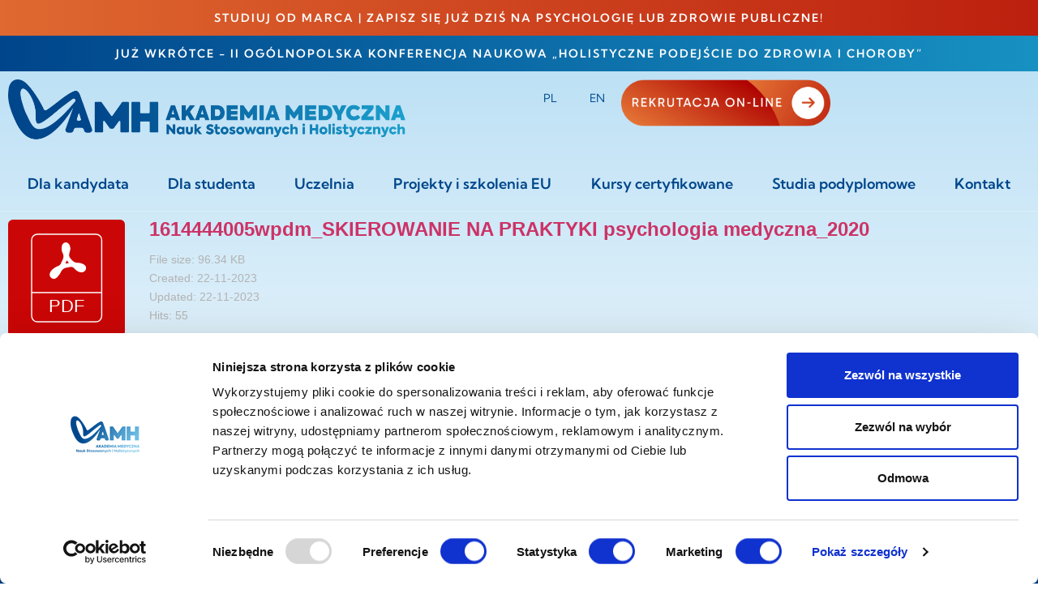

--- FILE ---
content_type: text/html; charset=UTF-8
request_url: https://www.amh.edu.pl/wpfd_file/1614444005wpdm_skierowanie-na-praktyki-psychologia-medyczna_2020/
body_size: 22995
content:
<!doctype html>
<html lang="pl-PL">
<head>
	<meta charset="UTF-8">
	<meta name="viewport" content="width=device-width, initial-scale=1">
	<link rel="profile" href="https://gmpg.org/xfn/11">
	<script type="text/javascript" data-cookieconsent="ignore">
	window.dataLayer = window.dataLayer || [];

	function gtag() {
		dataLayer.push(arguments);
	}

	gtag("consent", "default", {
		ad_personalization: "denied",
		ad_storage: "denied",
		ad_user_data: "denied",
		analytics_storage: "denied",
		functionality_storage: "denied",
		personalization_storage: "denied",
		security_storage: "granted",
		wait_for_update: 500,
	});
	gtag("set", "ads_data_redaction", true);
	</script>
<script type="text/javascript"
		id="Cookiebot"
		src="https://consent.cookiebot.com/uc.js"
		data-implementation="wp"
		data-cbid="3114005d-7e7e-481c-af10-f510701189e4"
						data-culture="PL"
				data-blockingmode="auto"
	></script>
<meta name='robots' content='index, follow, max-image-preview:large, max-snippet:-1, max-video-preview:-1' />

	<!-- This site is optimized with the Yoast SEO plugin v26.7 - https://yoast.com/wordpress/plugins/seo/ -->
	<title>1614444005wpdm_SKIEROWANIE NA PRAKTYKI psychologia medyczna_2020 - Akademia Medyczna Nauk Stosowanych i Holistycznych</title>
<link crossorigin data-rocket-preconnect href="https://www.googletagmanager.com" rel="preconnect"><link rel="preload" data-rocket-preload as="image" href="https://www.amh.edu.pl/wp-content/uploads/2025/05/Group-272-1.png" fetchpriority="high">
	<link rel="canonical" href="https://www.amh.edu.pl/wpfd_file/1614444005wpdm_skierowanie-na-praktyki-psychologia-medyczna_2020/" />
	<script type="application/ld+json" class="yoast-schema-graph">{"@context":"https://schema.org","@graph":[{"@type":"WebPage","@id":"https://www.amh.edu.pl/wpfd_file/1614444005wpdm_skierowanie-na-praktyki-psychologia-medyczna_2020/","url":"https://www.amh.edu.pl/wpfd_file/1614444005wpdm_skierowanie-na-praktyki-psychologia-medyczna_2020/","name":"1614444005wpdm_SKIEROWANIE NA PRAKTYKI psychologia medyczna_2020 - Akademia Medyczna Nauk Stosowanych i Holistycznych","isPartOf":{"@id":"https://www.amh.edu.pl/#website"},"datePublished":"2023-11-22T13:37:17+00:00","breadcrumb":{"@id":"https://www.amh.edu.pl/wpfd_file/1614444005wpdm_skierowanie-na-praktyki-psychologia-medyczna_2020/#breadcrumb"},"inLanguage":"pl-PL","potentialAction":[{"@type":"ReadAction","target":["https://www.amh.edu.pl/wpfd_file/1614444005wpdm_skierowanie-na-praktyki-psychologia-medyczna_2020/"]}]},{"@type":"BreadcrumbList","@id":"https://www.amh.edu.pl/wpfd_file/1614444005wpdm_skierowanie-na-praktyki-psychologia-medyczna_2020/#breadcrumb","itemListElement":[{"@type":"ListItem","position":1,"name":"Strona główna","item":"https://www.amh.edu.pl/"},{"@type":"ListItem","position":2,"name":"1614444005wpdm_SKIEROWANIE NA&nbsp;PRAKTYKI psychologia medyczna_2020"}]},{"@type":"WebSite","@id":"https://www.amh.edu.pl/#website","url":"https://www.amh.edu.pl/","name":"Akademia Medyczna Nauk Stosowanych i Holistycznych","description":"Studia na kierunkach Fizjoterapia, Ratownictwo Medyczne, Dietetyka, Psychologia Medyczna oraz Studia Podyplomowe","publisher":{"@id":"https://www.amh.edu.pl/#organization"},"potentialAction":[{"@type":"SearchAction","target":{"@type":"EntryPoint","urlTemplate":"https://www.amh.edu.pl/?s={search_term_string}"},"query-input":{"@type":"PropertyValueSpecification","valueRequired":true,"valueName":"search_term_string"}}],"inLanguage":"pl-PL"},{"@type":"Organization","@id":"https://www.amh.edu.pl/#organization","name":"Akademia Medyczna Nauk Stosowanych i Holistycznych","url":"https://www.amh.edu.pl/","logo":{"@type":"ImageObject","inLanguage":"pl-PL","@id":"https://www.amh.edu.pl/#/schema/logo/image/","url":"https://www.amh.edu.pl/wp-content/uploads/2024/07/Logo-AMH-dark-footer.png","contentUrl":"https://www.amh.edu.pl/wp-content/uploads/2024/07/Logo-AMH-dark-footer.png","width":1112,"height":1122,"caption":"Akademia Medyczna Nauk Stosowanych i Holistycznych"},"image":{"@id":"https://www.amh.edu.pl/#/schema/logo/image/"},"sameAs":["https://www.facebook.com/AMNSiH","https://www.instagram.com/akademia_medyczna_amh/"]}]}</script>
	<!-- / Yoast SEO plugin. -->



<link rel="alternate" type="application/rss+xml" title="Akademia Medyczna Nauk Stosowanych i Holistycznych &raquo; Kanał z wpisami" href="https://www.amh.edu.pl/feed/" />
<link rel="alternate" type="text/calendar" title="Akademia Medyczna Nauk Stosowanych i Holistycznych &raquo; kanał iCal" href="https://www.amh.edu.pl/wydarzenie/?ical=1" />
<link rel="alternate" title="oEmbed (JSON)" type="application/json+oembed" href="https://www.amh.edu.pl/wp-json/oembed/1.0/embed?url=https%3A%2F%2Fwww.amh.edu.pl%2Fwpfd_file%2F1614444005wpdm_skierowanie-na-praktyki-psychologia-medyczna_2020%2F" />
<link rel="alternate" title="oEmbed (XML)" type="text/xml+oembed" href="https://www.amh.edu.pl/wp-json/oembed/1.0/embed?url=https%3A%2F%2Fwww.amh.edu.pl%2Fwpfd_file%2F1614444005wpdm_skierowanie-na-praktyki-psychologia-medyczna_2020%2F&#038;format=xml" />
<style id='wp-img-auto-sizes-contain-inline-css'>
img:is([sizes=auto i],[sizes^="auto," i]){contain-intrinsic-size:3000px 1500px}
/*# sourceURL=wp-img-auto-sizes-contain-inline-css */
</style>
<link data-minify="1" rel='stylesheet' id='tribe-events-pro-mini-calendar-block-styles-css' href='https://www.amh.edu.pl/wp-content/cache/min/1/wp-content/plugins/events-calendar-pro/build/css/tribe-events-pro-mini-calendar-block.css?ver=1768730909' media='all' />
<link data-minify="1" rel='stylesheet' id='wpfd-modal-css' href='https://www.amh.edu.pl/wp-content/cache/min/1/wp-content/plugins/wp-file-download/app/admin/assets/css/leanmodal.css?ver=1768730909' media='all' />
<link data-minify="1" rel='stylesheet' id='wpfd-elementor-widget-style-css' href='https://www.amh.edu.pl/wp-content/cache/min/1/wp-content/plugins/wp-file-download/app/includes/elementor/assets/css/elementor.widgets.css?ver=1768730909' media='all' />
<link data-minify="1" rel='stylesheet' id='wpfd-jquery-tagit-css' href='https://www.amh.edu.pl/wp-content/cache/min/1/wp-content/plugins/wp-file-download/app/admin/assets/css/jquery.tagit.css?ver=1768730909' media='all' />
<link data-minify="1" rel='stylesheet' id='wpfd-daterangepicker-style-css' href='https://www.amh.edu.pl/wp-content/cache/min/1/wp-content/plugins/wp-file-download/app/admin/assets/ui/css/daterangepicker.css?ver=1768730909' media='all' />
<link data-minify="1" rel='stylesheet' id='wpfd-chosen-style-css' href='https://www.amh.edu.pl/wp-content/cache/min/1/wp-content/plugins/wp-file-download/app/admin/assets/css/chosen.css?ver=1768730909' media='all' />
<link data-minify="1" rel='stylesheet' id='wpfd-jquery-qtip-style-css' href='https://www.amh.edu.pl/wp-content/cache/min/1/wp-content/plugins/wp-file-download/app/admin/assets/ui/css/jquery.qtip.css?ver=1768730909' media='all' />
<link rel='stylesheet' id='wpfd-elementor-widget-dark-style-css' href='https://www.amh.edu.pl/wp-content/plugins/wp-file-download/app/includes/elementor/assets/css/elementor.dark.css?ver=3.34.1' media='(prefers-color-scheme: dark)' />
<link rel='stylesheet' id='wpfd-elementor-widget-light-style-css' href='https://www.amh.edu.pl/wp-content/plugins/wp-file-download/app/includes/elementor/assets/css/elementor.light.css?ver=3.34.1' media='(prefers-color-scheme: light)' />
<link data-minify="1" rel='stylesheet' id='tec-variables-skeleton-css' href='https://www.amh.edu.pl/wp-content/cache/min/1/wp-content/plugins/the-events-calendar/common/build/css/variables-skeleton.css?ver=1768730909' media='all' />
<link data-minify="1" rel='stylesheet' id='tec-variables-full-css' href='https://www.amh.edu.pl/wp-content/cache/min/1/wp-content/plugins/the-events-calendar/common/build/css/variables-full.css?ver=1768730909' media='all' />
<link data-minify="1" rel='stylesheet' id='tribe-events-v2-virtual-single-block-css' href='https://www.amh.edu.pl/wp-content/cache/min/1/wp-content/plugins/events-calendar-pro/build/css/events-virtual-single-block.css?ver=1768730909' media='all' />
<style id='wp-emoji-styles-inline-css'>

	img.wp-smiley, img.emoji {
		display: inline !important;
		border: none !important;
		box-shadow: none !important;
		height: 1em !important;
		width: 1em !important;
		margin: 0 0.07em !important;
		vertical-align: -0.1em !important;
		background: none !important;
		padding: 0 !important;
	}
/*# sourceURL=wp-emoji-styles-inline-css */
</style>
<link rel='stylesheet' id='wp-block-library-css' href='https://www.amh.edu.pl/wp-includes/css/dist/block-library/style.min.css?ver=a329729f4f382e5801f4eb46f93b7404' media='all' />
<style id='classic-theme-styles-inline-css'>
/*! This file is auto-generated */
.wp-block-button__link{color:#fff;background-color:#32373c;border-radius:9999px;box-shadow:none;text-decoration:none;padding:calc(.667em + 2px) calc(1.333em + 2px);font-size:1.125em}.wp-block-file__button{background:#32373c;color:#fff;text-decoration:none}
/*# sourceURL=/wp-includes/css/classic-themes.min.css */
</style>
<style id='filebird-block-filebird-gallery-style-inline-css'>
ul.filebird-block-filebird-gallery{margin:auto!important;padding:0!important;width:100%}ul.filebird-block-filebird-gallery.layout-grid{display:grid;grid-gap:20px;align-items:stretch;grid-template-columns:repeat(var(--columns),1fr);justify-items:stretch}ul.filebird-block-filebird-gallery.layout-grid li img{border:1px solid #ccc;box-shadow:2px 2px 6px 0 rgba(0,0,0,.3);height:100%;max-width:100%;-o-object-fit:cover;object-fit:cover;width:100%}ul.filebird-block-filebird-gallery.layout-masonry{-moz-column-count:var(--columns);-moz-column-gap:var(--space);column-gap:var(--space);-moz-column-width:var(--min-width);columns:var(--min-width) var(--columns);display:block;overflow:auto}ul.filebird-block-filebird-gallery.layout-masonry li{margin-bottom:var(--space)}ul.filebird-block-filebird-gallery li{list-style:none}ul.filebird-block-filebird-gallery li figure{height:100%;margin:0;padding:0;position:relative;width:100%}ul.filebird-block-filebird-gallery li figure figcaption{background:linear-gradient(0deg,rgba(0,0,0,.7),rgba(0,0,0,.3) 70%,transparent);bottom:0;box-sizing:border-box;color:#fff;font-size:.8em;margin:0;max-height:100%;overflow:auto;padding:3em .77em .7em;position:absolute;text-align:center;width:100%;z-index:2}ul.filebird-block-filebird-gallery li figure figcaption a{color:inherit}

/*# sourceURL=https://www.amh.edu.pl/wp-content/plugins/filebird-pro/blocks/filebird-gallery/build/style-index.css */
</style>
<style id='global-styles-inline-css'>
:root{--wp--preset--aspect-ratio--square: 1;--wp--preset--aspect-ratio--4-3: 4/3;--wp--preset--aspect-ratio--3-4: 3/4;--wp--preset--aspect-ratio--3-2: 3/2;--wp--preset--aspect-ratio--2-3: 2/3;--wp--preset--aspect-ratio--16-9: 16/9;--wp--preset--aspect-ratio--9-16: 9/16;--wp--preset--color--black: #000000;--wp--preset--color--cyan-bluish-gray: #abb8c3;--wp--preset--color--white: #ffffff;--wp--preset--color--pale-pink: #f78da7;--wp--preset--color--vivid-red: #cf2e2e;--wp--preset--color--luminous-vivid-orange: #ff6900;--wp--preset--color--luminous-vivid-amber: #fcb900;--wp--preset--color--light-green-cyan: #7bdcb5;--wp--preset--color--vivid-green-cyan: #00d084;--wp--preset--color--pale-cyan-blue: #8ed1fc;--wp--preset--color--vivid-cyan-blue: #0693e3;--wp--preset--color--vivid-purple: #9b51e0;--wp--preset--gradient--vivid-cyan-blue-to-vivid-purple: linear-gradient(135deg,rgb(6,147,227) 0%,rgb(155,81,224) 100%);--wp--preset--gradient--light-green-cyan-to-vivid-green-cyan: linear-gradient(135deg,rgb(122,220,180) 0%,rgb(0,208,130) 100%);--wp--preset--gradient--luminous-vivid-amber-to-luminous-vivid-orange: linear-gradient(135deg,rgb(252,185,0) 0%,rgb(255,105,0) 100%);--wp--preset--gradient--luminous-vivid-orange-to-vivid-red: linear-gradient(135deg,rgb(255,105,0) 0%,rgb(207,46,46) 100%);--wp--preset--gradient--very-light-gray-to-cyan-bluish-gray: linear-gradient(135deg,rgb(238,238,238) 0%,rgb(169,184,195) 100%);--wp--preset--gradient--cool-to-warm-spectrum: linear-gradient(135deg,rgb(74,234,220) 0%,rgb(151,120,209) 20%,rgb(207,42,186) 40%,rgb(238,44,130) 60%,rgb(251,105,98) 80%,rgb(254,248,76) 100%);--wp--preset--gradient--blush-light-purple: linear-gradient(135deg,rgb(255,206,236) 0%,rgb(152,150,240) 100%);--wp--preset--gradient--blush-bordeaux: linear-gradient(135deg,rgb(254,205,165) 0%,rgb(254,45,45) 50%,rgb(107,0,62) 100%);--wp--preset--gradient--luminous-dusk: linear-gradient(135deg,rgb(255,203,112) 0%,rgb(199,81,192) 50%,rgb(65,88,208) 100%);--wp--preset--gradient--pale-ocean: linear-gradient(135deg,rgb(255,245,203) 0%,rgb(182,227,212) 50%,rgb(51,167,181) 100%);--wp--preset--gradient--electric-grass: linear-gradient(135deg,rgb(202,248,128) 0%,rgb(113,206,126) 100%);--wp--preset--gradient--midnight: linear-gradient(135deg,rgb(2,3,129) 0%,rgb(40,116,252) 100%);--wp--preset--font-size--small: 13px;--wp--preset--font-size--medium: 20px;--wp--preset--font-size--large: 36px;--wp--preset--font-size--x-large: 42px;--wp--preset--spacing--20: 0.44rem;--wp--preset--spacing--30: 0.67rem;--wp--preset--spacing--40: 1rem;--wp--preset--spacing--50: 1.5rem;--wp--preset--spacing--60: 2.25rem;--wp--preset--spacing--70: 3.38rem;--wp--preset--spacing--80: 5.06rem;--wp--preset--shadow--natural: 6px 6px 9px rgba(0, 0, 0, 0.2);--wp--preset--shadow--deep: 12px 12px 50px rgba(0, 0, 0, 0.4);--wp--preset--shadow--sharp: 6px 6px 0px rgba(0, 0, 0, 0.2);--wp--preset--shadow--outlined: 6px 6px 0px -3px rgb(255, 255, 255), 6px 6px rgb(0, 0, 0);--wp--preset--shadow--crisp: 6px 6px 0px rgb(0, 0, 0);}:where(.is-layout-flex){gap: 0.5em;}:where(.is-layout-grid){gap: 0.5em;}body .is-layout-flex{display: flex;}.is-layout-flex{flex-wrap: wrap;align-items: center;}.is-layout-flex > :is(*, div){margin: 0;}body .is-layout-grid{display: grid;}.is-layout-grid > :is(*, div){margin: 0;}:where(.wp-block-columns.is-layout-flex){gap: 2em;}:where(.wp-block-columns.is-layout-grid){gap: 2em;}:where(.wp-block-post-template.is-layout-flex){gap: 1.25em;}:where(.wp-block-post-template.is-layout-grid){gap: 1.25em;}.has-black-color{color: var(--wp--preset--color--black) !important;}.has-cyan-bluish-gray-color{color: var(--wp--preset--color--cyan-bluish-gray) !important;}.has-white-color{color: var(--wp--preset--color--white) !important;}.has-pale-pink-color{color: var(--wp--preset--color--pale-pink) !important;}.has-vivid-red-color{color: var(--wp--preset--color--vivid-red) !important;}.has-luminous-vivid-orange-color{color: var(--wp--preset--color--luminous-vivid-orange) !important;}.has-luminous-vivid-amber-color{color: var(--wp--preset--color--luminous-vivid-amber) !important;}.has-light-green-cyan-color{color: var(--wp--preset--color--light-green-cyan) !important;}.has-vivid-green-cyan-color{color: var(--wp--preset--color--vivid-green-cyan) !important;}.has-pale-cyan-blue-color{color: var(--wp--preset--color--pale-cyan-blue) !important;}.has-vivid-cyan-blue-color{color: var(--wp--preset--color--vivid-cyan-blue) !important;}.has-vivid-purple-color{color: var(--wp--preset--color--vivid-purple) !important;}.has-black-background-color{background-color: var(--wp--preset--color--black) !important;}.has-cyan-bluish-gray-background-color{background-color: var(--wp--preset--color--cyan-bluish-gray) !important;}.has-white-background-color{background-color: var(--wp--preset--color--white) !important;}.has-pale-pink-background-color{background-color: var(--wp--preset--color--pale-pink) !important;}.has-vivid-red-background-color{background-color: var(--wp--preset--color--vivid-red) !important;}.has-luminous-vivid-orange-background-color{background-color: var(--wp--preset--color--luminous-vivid-orange) !important;}.has-luminous-vivid-amber-background-color{background-color: var(--wp--preset--color--luminous-vivid-amber) !important;}.has-light-green-cyan-background-color{background-color: var(--wp--preset--color--light-green-cyan) !important;}.has-vivid-green-cyan-background-color{background-color: var(--wp--preset--color--vivid-green-cyan) !important;}.has-pale-cyan-blue-background-color{background-color: var(--wp--preset--color--pale-cyan-blue) !important;}.has-vivid-cyan-blue-background-color{background-color: var(--wp--preset--color--vivid-cyan-blue) !important;}.has-vivid-purple-background-color{background-color: var(--wp--preset--color--vivid-purple) !important;}.has-black-border-color{border-color: var(--wp--preset--color--black) !important;}.has-cyan-bluish-gray-border-color{border-color: var(--wp--preset--color--cyan-bluish-gray) !important;}.has-white-border-color{border-color: var(--wp--preset--color--white) !important;}.has-pale-pink-border-color{border-color: var(--wp--preset--color--pale-pink) !important;}.has-vivid-red-border-color{border-color: var(--wp--preset--color--vivid-red) !important;}.has-luminous-vivid-orange-border-color{border-color: var(--wp--preset--color--luminous-vivid-orange) !important;}.has-luminous-vivid-amber-border-color{border-color: var(--wp--preset--color--luminous-vivid-amber) !important;}.has-light-green-cyan-border-color{border-color: var(--wp--preset--color--light-green-cyan) !important;}.has-vivid-green-cyan-border-color{border-color: var(--wp--preset--color--vivid-green-cyan) !important;}.has-pale-cyan-blue-border-color{border-color: var(--wp--preset--color--pale-cyan-blue) !important;}.has-vivid-cyan-blue-border-color{border-color: var(--wp--preset--color--vivid-cyan-blue) !important;}.has-vivid-purple-border-color{border-color: var(--wp--preset--color--vivid-purple) !important;}.has-vivid-cyan-blue-to-vivid-purple-gradient-background{background: var(--wp--preset--gradient--vivid-cyan-blue-to-vivid-purple) !important;}.has-light-green-cyan-to-vivid-green-cyan-gradient-background{background: var(--wp--preset--gradient--light-green-cyan-to-vivid-green-cyan) !important;}.has-luminous-vivid-amber-to-luminous-vivid-orange-gradient-background{background: var(--wp--preset--gradient--luminous-vivid-amber-to-luminous-vivid-orange) !important;}.has-luminous-vivid-orange-to-vivid-red-gradient-background{background: var(--wp--preset--gradient--luminous-vivid-orange-to-vivid-red) !important;}.has-very-light-gray-to-cyan-bluish-gray-gradient-background{background: var(--wp--preset--gradient--very-light-gray-to-cyan-bluish-gray) !important;}.has-cool-to-warm-spectrum-gradient-background{background: var(--wp--preset--gradient--cool-to-warm-spectrum) !important;}.has-blush-light-purple-gradient-background{background: var(--wp--preset--gradient--blush-light-purple) !important;}.has-blush-bordeaux-gradient-background{background: var(--wp--preset--gradient--blush-bordeaux) !important;}.has-luminous-dusk-gradient-background{background: var(--wp--preset--gradient--luminous-dusk) !important;}.has-pale-ocean-gradient-background{background: var(--wp--preset--gradient--pale-ocean) !important;}.has-electric-grass-gradient-background{background: var(--wp--preset--gradient--electric-grass) !important;}.has-midnight-gradient-background{background: var(--wp--preset--gradient--midnight) !important;}.has-small-font-size{font-size: var(--wp--preset--font-size--small) !important;}.has-medium-font-size{font-size: var(--wp--preset--font-size--medium) !important;}.has-large-font-size{font-size: var(--wp--preset--font-size--large) !important;}.has-x-large-font-size{font-size: var(--wp--preset--font-size--x-large) !important;}
:where(.wp-block-post-template.is-layout-flex){gap: 1.25em;}:where(.wp-block-post-template.is-layout-grid){gap: 1.25em;}
:where(.wp-block-term-template.is-layout-flex){gap: 1.25em;}:where(.wp-block-term-template.is-layout-grid){gap: 1.25em;}
:where(.wp-block-columns.is-layout-flex){gap: 2em;}:where(.wp-block-columns.is-layout-grid){gap: 2em;}
:root :where(.wp-block-pullquote){font-size: 1.5em;line-height: 1.6;}
/*# sourceURL=global-styles-inline-css */
</style>
<link data-minify="1" rel='stylesheet' id='woocommerce-layout-css' href='https://www.amh.edu.pl/wp-content/cache/min/1/wp-content/plugins/woocommerce/assets/css/woocommerce-layout.css?ver=1768730909' media='all' />
<link data-minify="1" rel='stylesheet' id='woocommerce-smallscreen-css' href='https://www.amh.edu.pl/wp-content/cache/min/1/wp-content/plugins/woocommerce/assets/css/woocommerce-smallscreen.css?ver=1768730909' media='only screen and (max-width: 768px)' />
<link data-minify="1" rel='stylesheet' id='woocommerce-general-css' href='https://www.amh.edu.pl/wp-content/cache/min/1/wp-content/plugins/woocommerce/assets/css/woocommerce.css?ver=1768730909' media='all' />
<style id='woocommerce-inline-inline-css'>
.woocommerce form .form-row .required { visibility: visible; }
/*# sourceURL=woocommerce-inline-inline-css */
</style>
<link data-minify="1" rel='stylesheet' id='dashicons-css' href='https://www.amh.edu.pl/wp-content/cache/min/1/wp-includes/css/dashicons.min.css?ver=1768730909' media='all' />
<link data-minify="1" rel='stylesheet' id='wpfd-viewer-css' href='https://www.amh.edu.pl/wp-content/cache/min/1/wp-content/plugins/wp-file-download/app/site/assets/css/viewer.css?ver=1768730909' media='all' />
<link data-minify="1" rel='stylesheet' id='tribe-events-v2-single-skeleton-css' href='https://www.amh.edu.pl/wp-content/cache/min/1/wp-content/plugins/the-events-calendar/build/css/tribe-events-single-skeleton.css?ver=1768730909' media='all' />
<link data-minify="1" rel='stylesheet' id='tribe-events-v2-single-skeleton-full-css' href='https://www.amh.edu.pl/wp-content/cache/min/1/wp-content/plugins/the-events-calendar/build/css/tribe-events-single-full.css?ver=1768730909' media='all' />
<link data-minify="1" rel='stylesheet' id='tec-events-elementor-widgets-base-styles-css' href='https://www.amh.edu.pl/wp-content/cache/min/1/wp-content/plugins/the-events-calendar/build/css/integrations/plugins/elementor/widgets/widget-base.css?ver=1768730909' media='all' />
<link rel='stylesheet' id='hello-elementor-css' href='https://www.amh.edu.pl/wp-content/themes/hello-elementor/style.min.css?ver=3.1.1' media='all' />
<link rel='stylesheet' id='hello-elementor-theme-style-css' href='https://www.amh.edu.pl/wp-content/themes/hello-elementor/theme.min.css?ver=3.1.1' media='all' />
<link rel='stylesheet' id='hello-elementor-header-footer-css' href='https://www.amh.edu.pl/wp-content/themes/hello-elementor/header-footer.min.css?ver=3.1.1' media='all' />
<link rel='stylesheet' id='e-sticky-css' href='https://www.amh.edu.pl/wp-content/plugins/elementor-pro/assets/css/modules/sticky.min.css?ver=3.34.0' media='all' />
<link rel='stylesheet' id='elementor-frontend-css' href='https://www.amh.edu.pl/wp-content/plugins/elementor/assets/css/frontend.min.css?ver=3.34.1' media='all' />
<link rel='stylesheet' id='widget-image-css' href='https://www.amh.edu.pl/wp-content/plugins/elementor/assets/css/widget-image.min.css?ver=3.34.1' media='all' />
<link rel='stylesheet' id='widget-nav-menu-css' href='https://www.amh.edu.pl/wp-content/plugins/elementor-pro/assets/css/widget-nav-menu.min.css?ver=3.34.0' media='all' />
<link rel='stylesheet' id='widget-heading-css' href='https://www.amh.edu.pl/wp-content/plugins/elementor/assets/css/widget-heading.min.css?ver=3.34.1' media='all' />
<link rel='stylesheet' id='widget-social-icons-css' href='https://www.amh.edu.pl/wp-content/plugins/elementor/assets/css/widget-social-icons.min.css?ver=3.34.1' media='all' />
<link rel='stylesheet' id='e-apple-webkit-css' href='https://www.amh.edu.pl/wp-content/plugins/elementor/assets/css/conditionals/apple-webkit.min.css?ver=3.34.1' media='all' />
<link rel='stylesheet' id='widget-divider-css' href='https://www.amh.edu.pl/wp-content/plugins/elementor/assets/css/widget-divider.min.css?ver=3.34.1' media='all' />
<link rel='stylesheet' id='widget-form-css' href='https://www.amh.edu.pl/wp-content/plugins/elementor-pro/assets/css/widget-form.min.css?ver=3.34.0' media='all' />
<link rel='stylesheet' id='e-animation-fadeIn-css' href='https://www.amh.edu.pl/wp-content/plugins/elementor/assets/lib/animations/styles/fadeIn.min.css?ver=3.34.1' media='all' />
<link rel='stylesheet' id='e-popup-css' href='https://www.amh.edu.pl/wp-content/plugins/elementor-pro/assets/css/conditionals/popup.min.css?ver=3.34.0' media='all' />
<link data-minify="1" rel='stylesheet' id='elementor-icons-css' href='https://www.amh.edu.pl/wp-content/cache/min/1/wp-content/plugins/elementor/assets/lib/eicons/css/elementor-icons.min.css?ver=1768730909' media='all' />
<link rel='stylesheet' id='elementor-post-16057-css' href='https://www.amh.edu.pl/wp-content/uploads/elementor/css/post-16057.css?ver=1768488464' media='all' />
<link data-minify="1" rel='stylesheet' id='font-awesome-5-all-css' href='https://www.amh.edu.pl/wp-content/cache/min/1/wp-content/plugins/elementor/assets/lib/font-awesome/css/all.min.css?ver=1768730909' media='all' />
<link rel='stylesheet' id='font-awesome-4-shim-css' href='https://www.amh.edu.pl/wp-content/plugins/elementor/assets/lib/font-awesome/css/v4-shims.min.css?ver=3.34.1' media='all' />
<link rel='stylesheet' id='elementor-post-18357-css' href='https://www.amh.edu.pl/wp-content/uploads/elementor/css/post-18357.css?ver=1768488464' media='all' />
<link rel='stylesheet' id='elementor-post-18433-css' href='https://www.amh.edu.pl/wp-content/uploads/elementor/css/post-18433.css?ver=1768488465' media='all' />
<link rel='stylesheet' id='elementor-post-23240-css' href='https://www.amh.edu.pl/wp-content/uploads/elementor/css/post-23240.css?ver=1768488465' media='all' />
<link rel='stylesheet' id='elementor-post-22899-css' href='https://www.amh.edu.pl/wp-content/uploads/elementor/css/post-22899.css?ver=1768488465' media='all' />
<style id='hide_field_class_style-inline-css'>
.cfef-hidden, .cfefp-hidden-step-field{
					 display: none !important;
			 }
/*# sourceURL=hide_field_class_style-inline-css */
</style>
<link data-minify="1" rel='stylesheet' id='ecs-styles-css' href='https://www.amh.edu.pl/wp-content/cache/min/1/wp-content/plugins/ele-custom-skin/assets/css/ecs-style.css?ver=1768730909' media='all' />
<link rel='stylesheet' id='elementor-post-16111-css' href='https://www.amh.edu.pl/wp-content/uploads/elementor/css/post-16111.css?ver=1768734408' media='all' />
<link rel='stylesheet' id='elementor-post-19558-css' href='https://www.amh.edu.pl/wp-content/uploads/elementor/css/post-19558.css?ver=1765183171' media='all' />
<link rel='stylesheet' id='elementor-post-30333-css' href='https://www.amh.edu.pl/wp-content/uploads/elementor/css/post-30333.css?ver=1767357987' media='all' />
<link rel='stylesheet' id='elementor-post-30397-css' href='https://www.amh.edu.pl/wp-content/uploads/elementor/css/post-30397.css?ver=1763647223' media='all' />
<link data-minify="1" rel='stylesheet' id='elementor-gf-local-kumbhsans-css' href='https://www.amh.edu.pl/wp-content/cache/min/1/wp-content/uploads/elementor/google-fonts/css/kumbhsans.css?ver=1768730909' media='all' />
<link data-minify="1" rel='stylesheet' id='elementor-gf-local-syne-css' href='https://www.amh.edu.pl/wp-content/cache/min/1/wp-content/uploads/elementor/google-fonts/css/syne.css?ver=1768730909' media='all' />
<link data-minify="1" rel='stylesheet' id='elementor-gf-local-lato-css' href='https://www.amh.edu.pl/wp-content/cache/min/1/wp-content/uploads/elementor/google-fonts/css/lato.css?ver=1768730909' media='all' />
<link data-minify="1" rel='stylesheet' id='elementor-gf-local-mulish-css' href='https://www.amh.edu.pl/wp-content/cache/min/1/wp-content/uploads/elementor/google-fonts/css/mulish.css?ver=1768730909' media='all' />
<link rel='stylesheet' id='elementor-icons-shared-0-css' href='https://www.amh.edu.pl/wp-content/plugins/elementor/assets/lib/font-awesome/css/fontawesome.min.css?ver=5.15.3' media='all' />
<link data-minify="1" rel='stylesheet' id='elementor-icons-fa-solid-css' href='https://www.amh.edu.pl/wp-content/cache/min/1/wp-content/plugins/elementor/assets/lib/font-awesome/css/solid.min.css?ver=1768730909' media='all' />
<link data-minify="1" rel='stylesheet' id='elementor-icons-fa-brands-css' href='https://www.amh.edu.pl/wp-content/cache/min/1/wp-content/plugins/elementor/assets/lib/font-awesome/css/brands.min.css?ver=1768730909' media='all' />
<!--n2css--><!--n2js-->


<script id="wpfd-elementor-js-extra">
var wpfd_elemetor_vars = {"dir":"https://www.amh.edu.pl/wp-content/plugins/wp-file-download/"};
//# sourceURL=wpfd-elementor-js-extra
</script>




<script src="https://www.amh.edu.pl/wp-includes/js/dist/hooks.min.js?ver=dd5603f07f9220ed27f1" id="wp-hooks-js"></script>
<script src="https://www.amh.edu.pl/wp-includes/js/dist/i18n.min.js?ver=c26c3dc7bed366793375" id="wp-i18n-js"></script>

<script id="wp-a11y-js-translations">
( function( domain, translations ) {
	var localeData = translations.locale_data[ domain ] || translations.locale_data.messages;
	localeData[""].domain = domain;
	wp.i18n.setLocaleData( localeData, domain );
} )( "default", {"translation-revision-date":"2025-12-01 09:45:52+0000","generator":"GlotPress\/4.0.3","domain":"messages","locale_data":{"messages":{"":{"domain":"messages","plural-forms":"nplurals=3; plural=(n == 1) ? 0 : ((n % 10 >= 2 && n % 10 <= 4 && (n % 100 < 12 || n % 100 > 14)) ? 1 : 2);","lang":"pl"},"Notifications":["Powiadomienia"]}},"comment":{"reference":"wp-includes\/js\/dist\/a11y.js"}} );
//# sourceURL=wp-a11y-js-translations
</script>






<script id="wpfd-search_filter-js-extra">
var wpfdvars = {"downloadSelected":"","dateFormat":"DD-MM-YYYY","locale":"pl","msg_search_box_placeholder":"Input tags here...","msg_file_category":"FILES CATEGORY","msg_filter_by_tags":"Filter by Tags","msg_no_tag_in_this_category_found":"No tags in this category found!","msg_to_date_greater_than_from_date":"The To date must be greater than the From date.","msg_overlap_date":"You have selected a date that has been overlapped with the previous date.","search_file_suggestion":"1","check_empty_key_search":"","verify_key_search":"1","translates":{"download_selected":"Download selected","msg_upload_file":"New File(s) uploaded with success!","msg_loading":"Please wait while your file(s) is uploaded!","msg_search_file_category_placeholder":"Search in file category...","msg_search_file_category_search":"Search","wpfd_all_categories":"All Categories"}};
//# sourceURL=wpfd-search_filter-js-extra
</script>






<script id="wc-add-to-cart-js-extra">
var wc_add_to_cart_params = {"ajax_url":"/wp-admin/admin-ajax.php","wc_ajax_url":"/?wc-ajax=%%endpoint%%","i18n_view_cart":"Zobacz koszyk","cart_url":"https://www.amh.edu.pl/koszyk/","is_cart":"","cart_redirect_after_add":"yes"};
//# sourceURL=wc-add-to-cart-js-extra
</script>


<script id="woocommerce-js-extra">
var woocommerce_params = {"ajax_url":"/wp-admin/admin-ajax.php","wc_ajax_url":"/?wc-ajax=%%endpoint%%","i18n_password_show":"Poka\u017c has\u0142o","i18n_password_hide":"Ukryj has\u0142o"};
//# sourceURL=woocommerce-js-extra
</script>

<script id="wpfd-mediaTable-js-extra">
var wpfd_var = {"adminurl":"https://www.amh.edu.pl/wp-admin/admin.php","wpfdajaxurl":"https://www.amh.edu.pl/wp-admin/admin-ajax.php?juwpfisadmin=false&action=wpfd&"};
//# sourceURL=wpfd-mediaTable-js-extra
</script>

<script id="wpfd-modal-init-js-extra">
var wpfdmodalvars = {"adminurl":"https://www.amh.edu.pl/wp-admin/","wpfd_iframe_title":"WP File Download Iframe"};
//# sourceURL=wpfd-modal-init-js-extra
</script>


<script id="ecs_ajax_load-js-extra">
var ecs_ajax_params = {"ajaxurl":"https://www.amh.edu.pl/wp-admin/admin-ajax.php","posts":"{\"page\":0,\"wpfd_file\":\"1614444005wpdm_skierowanie-na-praktyki-psychologia-medyczna_2020\",\"post_type\":\"wpfd_file\",\"name\":\"1614444005wpdm_skierowanie-na-praktyki-psychologia-medyczna_2020\",\"error\":\"\",\"m\":\"\",\"p\":0,\"post_parent\":\"\",\"subpost\":\"\",\"subpost_id\":\"\",\"attachment\":\"\",\"attachment_id\":0,\"pagename\":\"\",\"page_id\":0,\"second\":\"\",\"minute\":\"\",\"hour\":\"\",\"day\":0,\"monthnum\":0,\"year\":0,\"w\":0,\"category_name\":\"\",\"tag\":\"\",\"cat\":\"\",\"tag_id\":\"\",\"author\":\"\",\"author_name\":\"\",\"feed\":\"\",\"tb\":\"\",\"paged\":0,\"meta_key\":\"\",\"meta_value\":\"\",\"preview\":\"\",\"s\":\"\",\"sentence\":\"\",\"title\":\"\",\"fields\":\"all\",\"menu_order\":\"\",\"embed\":\"\",\"category__in\":[],\"category__not_in\":[],\"category__and\":[],\"post__in\":[],\"post__not_in\":[],\"post_name__in\":[],\"tag__in\":[],\"tag__not_in\":[],\"tag__and\":[],\"tag_slug__in\":[],\"tag_slug__and\":[],\"post_parent__in\":[],\"post_parent__not_in\":[],\"author__in\":[],\"author__not_in\":[],\"search_columns\":[],\"ignore_sticky_posts\":false,\"suppress_filters\":false,\"cache_results\":true,\"update_post_term_cache\":true,\"update_menu_item_cache\":false,\"lazy_load_term_meta\":true,\"update_post_meta_cache\":true,\"posts_per_page\":10,\"nopaging\":false,\"comments_per_page\":\"50\",\"no_found_rows\":false,\"order\":\"DESC\"}"};
//# sourceURL=ecs_ajax_load-js-extra
</script>


<link rel="https://api.w.org/" href="https://www.amh.edu.pl/wp-json/" /><!-- Google Tag Manager -->
<script>(function(w,d,s,l,i){w[l]=w[l]||[];w[l].push({'gtm.start':
new Date().getTime(),event:'gtm.js'});var f=d.getElementsByTagName(s)[0],
j=d.createElement(s),dl=l!='dataLayer'?'&l='+l:'';j.async=true;j.src=
'https://www.googletagmanager.com/gtm.js?id='+i+dl;f.parentNode.insertBefore(j,f);
})(window,document,'script','dataLayer','GTM-K549G95');</script>
<!-- End Google Tag Manager --><style id="wpfd_custom_css"></style><meta name="tec-api-version" content="v1"><meta name="tec-api-origin" content="https://www.amh.edu.pl"><link rel="alternate" href="https://www.amh.edu.pl/wp-json/tribe/events/v1/" />	<noscript><style>.woocommerce-product-gallery{ opacity: 1 !important; }</style></noscript>
	<meta name="generator" content="Elementor 3.34.1; settings: css_print_method-external, google_font-enabled, font_display-auto">
			<style>
				.e-con.e-parent:nth-of-type(n+4):not(.e-lazyloaded):not(.e-no-lazyload),
				.e-con.e-parent:nth-of-type(n+4):not(.e-lazyloaded):not(.e-no-lazyload) * {
					background-image: none !important;
				}
				@media screen and (max-height: 1024px) {
					.e-con.e-parent:nth-of-type(n+3):not(.e-lazyloaded):not(.e-no-lazyload),
					.e-con.e-parent:nth-of-type(n+3):not(.e-lazyloaded):not(.e-no-lazyload) * {
						background-image: none !important;
					}
				}
				@media screen and (max-height: 640px) {
					.e-con.e-parent:nth-of-type(n+2):not(.e-lazyloaded):not(.e-no-lazyload),
					.e-con.e-parent:nth-of-type(n+2):not(.e-lazyloaded):not(.e-no-lazyload) * {
						background-image: none !important;
					}
				}
			</style>
			<link rel="icon" href="https://www.amh.edu.pl/wp-content/uploads/2025/05/cropped-android-chrome-512x512-1-32x32.png" sizes="32x32" />
<link rel="icon" href="https://www.amh.edu.pl/wp-content/uploads/2025/05/cropped-android-chrome-512x512-1-192x192.png" sizes="192x192" />
<link rel="apple-touch-icon" href="https://www.amh.edu.pl/wp-content/uploads/2025/05/cropped-android-chrome-512x512-1-180x180.png" />
<meta name="msapplication-TileImage" content="https://www.amh.edu.pl/wp-content/uploads/2025/05/cropped-android-chrome-512x512-1-270x270.png" />
		<style id="wp-custom-css">
			body {
	   background-color: transparent;
    background-image: linear-gradient(180deg, #B5DDF4 0%, #FFFFFF 750px);
}


.page-id-7031 li:nth-child(3) {
	display:none;
}

.page-id-7031 li:nth-child(5) {
	display:none;
}

.page-id-7037 li:nth-child(5) {
	display:none;
}

.page-id-30448 li:nth-child(5) {
	display:none;
}

.page-content iframe {
	min-height:720px;
}

span.studia {
    font-size: 16px;
    display: block;
}

.post-tags {
	display:none !important;
}

ul li.hidemenu {
	display:none !important;
}

.footer p {
	line-height:180%
}

.footer a {
	color:#fff;
	text-decoration:underline;
}

a.wpfd-file-link {
	color:#002b42 !important;
	font-weight:bold !important;
}

.szkolenia h2 span:nth-child(2) {
	display:none !important;
}

.elementor-accordion-item .elementor-active {
	border-left:5px solid #DC352F;
}

.woocommerce-notices-wrapper {
	display:none !important;
}

.woocommerce-shipping-totals {
	display:none !important;
} 

.sb-btn-emoji {
	display:none !important;
}

.sb-chat.sb-chat-left .sb-chat-btn {
	left:10px !important;
}

h1.entry-title {
	display:none !important;
}

.oferta:hover {
transition: background-color 0.3s ease; 
}

.oferta:hover .elementor-icon-box-content h3 {
	color:#fff !important;
}

.oferta:hover .elementor-icon-box-content p {
	color:#fff !important;
}

.tribe-common {
	padding:0px !important;
	margin:0px !important;
}

.tribe-common-l-container {
	padding:0px !important;
	margin:0px !important;
}
.tribe-events-c-subscribe-dropdown__container {
	display:none !important;
}

.tribe-common--breakpoint-medium.tribe-events .tribe-events-calendar-month__day {
	min-height:120px !important;
}

.img-border img {
	border-radius:150px !important;
}

.page-id-10807 .dyplomowe {
    display: none;
}		</style>
		<meta name="generator" content="WP Rocket 3.20.0.2" data-wpr-features="wpr_minify_concatenate_js wpr_preconnect_external_domains wpr_oci wpr_minify_css wpr_desktop" /></head>
<body data-rsssl=1 class="wp-singular wpfd_file-template-default single single-wpfd_file postid-18089 wp-theme-hello-elementor theme-hello-elementor woocommerce-no-js tribe-no-js elementor-default elementor-kit-16057">

<!-- Google Tag Manager (noscript) -->
<noscript><iframe src="https://www.googletagmanager.com/ns.html?id=GTM-K549G95"
height="0" width="0" style="display:none;visibility:hidden"></iframe></noscript>
<!-- End Google Tag Manager (noscript) -->
<a class="skip-link screen-reader-text" href="#content">Przejdź do treści</a>

		<header  data-elementor-type="header" data-elementor-id="18357" class="elementor elementor-18357 elementor-location-header" data-elementor-post-type="elementor_library">
			<div class="elementor-element elementor-element-dfe327a e-flex e-con-boxed e-con e-parent" data-id="dfe327a" data-element_type="container" data-settings="{&quot;background_background&quot;:&quot;gradient&quot;,&quot;sticky&quot;:&quot;top&quot;,&quot;sticky_on&quot;:[&quot;desktop&quot;,&quot;tablet&quot;,&quot;mobile&quot;],&quot;sticky_offset&quot;:0,&quot;sticky_effects_offset&quot;:0,&quot;sticky_anchor_link_offset&quot;:0}">
					<div  class="e-con-inner">
				<div class="elementor-element elementor-element-aa65591 elementor-align-justify elementor-widget elementor-widget-button" data-id="aa65591" data-element_type="widget" data-widget_type="button.default">
										<a class="elementor-button elementor-button-link elementor-size-sm" href="https://rekrutacja.amh.edu.pl/">
						<span class="elementor-button-content-wrapper">
									<span class="elementor-button-text">Studiuj od Marca | Zapisz się już dziś na Psychologię lub Zdrowie Publiczne!</span>
					</span>
					</a>
								</div>
					</div>
				</div>
		<div class="elementor-element elementor-element-b1b0960 elementor-hidden-tablet elementor-hidden-mobile e-flex e-con-boxed e-con e-parent" data-id="b1b0960" data-element_type="container" data-settings="{&quot;background_background&quot;:&quot;gradient&quot;}">
					<div  class="e-con-inner">
				<div class="elementor-element elementor-element-4ec8884 elementor-align-justify elementor-widget elementor-widget-button" data-id="4ec8884" data-element_type="widget" data-widget_type="button.default">
										<a class="elementor-button elementor-button-link elementor-size-sm" href="https://app.evenea.pl/event/holistyczne-podejscie-do-zdrowia-i-choroby-ii/">
						<span class="elementor-button-content-wrapper">
									<span class="elementor-button-text">Już wkrótce - II Ogólnopolska Konferencja Naukowa „Holistyczne podejście do zdrowia i choroby”</span>
					</span>
					</a>
								</div>
					</div>
				</div>
		<div  class="elementor-element elementor-element-2c45bb8 e-flex e-con-boxed e-con e-parent" data-id="2c45bb8" data-element_type="container">
					<div  class="e-con-inner">
		<div class="elementor-element elementor-element-5ca83cd e-con-full e-flex e-con e-child" data-id="5ca83cd" data-element_type="container">
				<div class="elementor-element elementor-element-3e74509 elementor-hidden-tablet elementor-hidden-mobile elementor-widget elementor-widget-image" data-id="3e74509" data-element_type="widget" data-widget_type="image.default">
																<a href="https://www.amh.edu.pl">
							<img fetchpriority="high" width="800" height="139" src="https://www.amh.edu.pl/wp-content/uploads/2023/11/AMH-Head.png" class="attachment-large size-large wp-image-27264" alt="" srcset="https://www.amh.edu.pl/wp-content/uploads/2023/11/AMH-Head.png 972w, https://www.amh.edu.pl/wp-content/uploads/2023/11/AMH-Head-300x52.png 300w, https://www.amh.edu.pl/wp-content/uploads/2023/11/AMH-Head-768x134.png 768w, https://www.amh.edu.pl/wp-content/uploads/2023/11/AMH-Head-600x104.png 600w" sizes="(max-width: 800px) 100vw, 800px" />								</a>
															</div>
				<div class="elementor-element elementor-element-a724655 elementor-hidden-desktop elementor-widget elementor-widget-image" data-id="a724655" data-element_type="widget" data-widget_type="image.default">
																<a href="https://www.amh.edu.pl">
							<img width="676" height="361" src="https://www.amh.edu.pl/wp-content/uploads/2023/11/LogoMobile-1.png" class="attachment-large size-large wp-image-27203" alt="" srcset="https://www.amh.edu.pl/wp-content/uploads/2023/11/LogoMobile-1.png 676w, https://www.amh.edu.pl/wp-content/uploads/2023/11/LogoMobile-1-300x160.png 300w, https://www.amh.edu.pl/wp-content/uploads/2023/11/LogoMobile-1-600x320.png 600w" sizes="(max-width: 676px) 100vw, 676px" />								</a>
															</div>
				</div>
		<div class="elementor-element elementor-element-de03bd7 e-con-full elementor-hidden-tablet elementor-hidden-mobile e-flex e-con e-child" data-id="de03bd7" data-element_type="container">
				<div class="elementor-element elementor-element-6d4ebef elementor-nav-menu--dropdown-none elementor-widget elementor-widget-nav-menu" data-id="6d4ebef" data-element_type="widget" data-settings="{&quot;layout&quot;:&quot;horizontal&quot;,&quot;submenu_icon&quot;:{&quot;value&quot;:&quot;&lt;i class=\&quot;fas fa-caret-down\&quot; aria-hidden=\&quot;true\&quot;&gt;&lt;\/i&gt;&quot;,&quot;library&quot;:&quot;fa-solid&quot;}}" data-widget_type="nav-menu.default">
								<nav aria-label="Menu" class="elementor-nav-menu--main elementor-nav-menu__container elementor-nav-menu--layout-horizontal e--pointer-none">
				<ul id="menu-1-6d4ebef" class="elementor-nav-menu"><li class="menu-item menu-item-type-custom menu-item-object-custom menu-item-home menu-item-28712"><a href="https://www.amh.edu.pl/" class="elementor-item">PL</a></li>
<li class="menu-item menu-item-type-post_type menu-item-object-page menu-item-28711"><a href="https://www.amh.edu.pl/en/" class="elementor-item">EN</a></li>
</ul>			</nav>
						<nav class="elementor-nav-menu--dropdown elementor-nav-menu__container" aria-hidden="true">
				<ul id="menu-2-6d4ebef" class="elementor-nav-menu"><li class="menu-item menu-item-type-custom menu-item-object-custom menu-item-home menu-item-28712"><a href="https://www.amh.edu.pl/" class="elementor-item" tabindex="-1">PL</a></li>
<li class="menu-item menu-item-type-post_type menu-item-object-page menu-item-28711"><a href="https://www.amh.edu.pl/en/" class="elementor-item" tabindex="-1">EN</a></li>
</ul>			</nav>
						</div>
				<div class="elementor-element elementor-element-27d49f8 elementor-widget elementor-widget-image" data-id="27d49f8" data-element_type="widget" data-widget_type="image.default">
																<a href="https://rekrutacja.amh.edu.pl/">
							<img width="368" height="83" src="https://www.amh.edu.pl/wp-content/uploads/2025/05/btn-rekru-1.png" class="attachment-full size-full wp-image-26893" alt="" srcset="https://www.amh.edu.pl/wp-content/uploads/2025/05/btn-rekru-1.png 368w, https://www.amh.edu.pl/wp-content/uploads/2025/05/btn-rekru-1-300x68.png 300w" sizes="(max-width: 368px) 100vw, 368px" />								</a>
															</div>
				</div>
					</div>
				</div>
		<div  class="elementor-element elementor-element-a881e45 e-flex e-con-boxed e-con e-parent" data-id="a881e45" data-element_type="container">
					<div  class="e-con-inner">
		<div class="elementor-element elementor-element-ea22137 e-con-full e-flex e-con e-child" data-id="ea22137" data-element_type="container">
				<div class="elementor-element elementor-element-fbfb4d7 elementor-nav-menu--stretch elementor-nav-menu__align-justify elementor-nav-menu--dropdown-tablet elementor-nav-menu__text-align-aside elementor-nav-menu--toggle elementor-nav-menu--burger elementor-widget elementor-widget-nav-menu" data-id="fbfb4d7" data-element_type="widget" data-settings="{&quot;full_width&quot;:&quot;stretch&quot;,&quot;layout&quot;:&quot;horizontal&quot;,&quot;submenu_icon&quot;:{&quot;value&quot;:&quot;&lt;i class=\&quot;fas fa-caret-down\&quot; aria-hidden=\&quot;true\&quot;&gt;&lt;\/i&gt;&quot;,&quot;library&quot;:&quot;fa-solid&quot;},&quot;toggle&quot;:&quot;burger&quot;}" data-widget_type="nav-menu.default">
								<nav aria-label="Menu" class="elementor-nav-menu--main elementor-nav-menu__container elementor-nav-menu--layout-horizontal e--pointer-none">
				<ul id="menu-1-fbfb4d7" class="elementor-nav-menu"><li class="menu-item menu-item-type-custom menu-item-object-custom menu-item-has-children menu-item-6227"><a href="#" class="elementor-item elementor-item-anchor">Dla kandydata</a>
<ul class="sub-menu elementor-nav-menu--dropdown">
	<li class="menu-item menu-item-type-custom menu-item-object-custom menu-item-home menu-item-has-children menu-item-20837"><a href="https://www.amh.edu.pl/#kierunki" class="elementor-sub-item elementor-item-anchor">Kierunki studiów</a>
	<ul class="sub-menu elementor-nav-menu--dropdown">
		<li class="menu-item menu-item-type-post_type menu-item-object-page menu-item-16426"><a href="https://www.amh.edu.pl/psychologia/" class="elementor-sub-item">Psychologia</a></li>
		<li class="menu-item menu-item-type-post_type menu-item-object-page menu-item-7080"><a href="https://www.amh.edu.pl/fizjoterapia-studia-jednolite-magisterskie-5-letnie/" class="elementor-sub-item">Fizjoterapia</a></li>
		<li class="menu-item menu-item-type-post_type menu-item-object-page menu-item-7079"><a href="https://www.amh.edu.pl/ratownictwo-medyczne/" class="elementor-sub-item">Ratownictwo Medyczne I stopnia</a></li>
		<li class="menu-item menu-item-type-custom menu-item-object-custom menu-item-23272"><a href="#elementor-action%3Aaction%3Dpopup%3Aopen%26settings%3DeyJpZCI6IjIyODk5IiwidG9nZ2xlIjpmYWxzZX0%3D" class="elementor-sub-item elementor-item-anchor">Ratownictwo Medyczne II&nbsp;stopnia (W przygotowaniu)</a></li>
		<li class="menu-item menu-item-type-post_type menu-item-object-page menu-item-16824"><a href="https://www.amh.edu.pl/dietetyka-i-stopien/" class="elementor-sub-item">Dietetyka – I stopień</a></li>
		<li class="menu-item menu-item-type-post_type menu-item-object-page menu-item-16825"><a href="https://www.amh.edu.pl/dietetics-ii/" class="elementor-sub-item">Dietetyka – II stopień</a></li>
		<li class="menu-item menu-item-type-post_type menu-item-object-page menu-item-16826"><a href="https://www.amh.edu.pl/zdrowie-publiczne-studia-ii-stopnia/" class="elementor-sub-item">Zdrowie Publiczne II stopnia</a></li>
	</ul>
</li>
	<li class="menu-item menu-item-type-custom menu-item-object-custom menu-item-has-children menu-item-13561"><a href="#" class="elementor-sub-item elementor-item-anchor">Rekrutacja</a>
	<ul class="sub-menu elementor-nav-menu--dropdown">
		<li class="menu-item menu-item-type-post_type menu-item-object-page menu-item-13562"><a href="https://www.amh.edu.pl/warunki-rekrutacji-na-studia-wyzsze/" class="elementor-sub-item">Procedura przyjęcia</a></li>
		<li class="menu-item menu-item-type-post_type menu-item-object-page menu-item-19213"><a href="https://www.amh.edu.pl/procedura-przyjecia-dla-cudzoziemcow/" class="elementor-sub-item">Procedura przyjęcia dla cudzoziemców</a></li>
		<li class="menu-item menu-item-type-post_type menu-item-object-page menu-item-19215"><a href="https://www.amh.edu.pl/wykaz-dokumentow/" class="elementor-sub-item">Wykaz dokumentów</a></li>
		<li class="menu-item menu-item-type-custom menu-item-object-custom menu-item-19068"><a href="https://www.amh.edu.pl/download/479/inne/26891/tabela-oplat-2025-2026.pdf" class="elementor-sub-item">Opłaty za&nbsp;studia</a></li>
		<li class="menu-item menu-item-type-post_type menu-item-object-page menu-item-13564"><a href="https://www.amh.edu.pl/badania-lekarskie-kandydatow-na-studia/" class="elementor-sub-item">Badania lekarskie kandydatów na studia</a></li>
		<li class="menu-item menu-item-type-custom menu-item-object-custom menu-item-13565"><a href="https://rekrutacja.amh.edu.pl/" class="elementor-sub-item">Rejestracja on-line</a></li>
		<li class="menu-item menu-item-type-post_type menu-item-object-page menu-item-13610"><a href="https://www.amh.edu.pl/faq/" class="elementor-sub-item">FAQ</a></li>
		<li class="menu-item menu-item-type-custom menu-item-object-custom menu-item-25003"><a href="#elementor-action%3Aaction%3Dpopup%3Aopen%26settings%3DeyJpZCI6IjI0OTc3IiwidG9nZ2xlIjpmYWxzZX0%3D" class="elementor-sub-item elementor-item-anchor">Oferta kursów przygotowujących z&nbsp;biologii i&nbsp;chemii</a></li>
	</ul>
</li>
</ul>
</li>
<li class="menu-item menu-item-type-custom menu-item-object-custom menu-item-has-children menu-item-6225"><a href="#" class="elementor-item elementor-item-anchor">Dla studenta</a>
<ul class="sub-menu elementor-nav-menu--dropdown">
	<li class="menu-item menu-item-type-custom menu-item-object-custom menu-item-has-children menu-item-19407"><a href="#" class="elementor-sub-item elementor-item-anchor">Biuro Obsługi Studentów</a>
	<ul class="sub-menu elementor-nav-menu--dropdown">
		<li class="menu-item menu-item-type-post_type menu-item-object-page menu-item-11557"><a href="https://www.amh.edu.pl/terminy-zjazdow/" class="elementor-sub-item">Terminy zjazdów</a></li>
		<li class="menu-item menu-item-type-post_type menu-item-object-page menu-item-29649"><a href="https://www.amh.edu.pl/plany-zajec/" class="elementor-sub-item">Plany zajęć</a></li>
		<li class="menu-item menu-item-type-custom menu-item-object-custom menu-item-29778"><a href="https://wu.amh.edu.pl/" class="elementor-sub-item">Studenci 2025/26 &#8211; WIRTUALNA UCZELNIA</a></li>
		<li class="menu-item menu-item-type-custom menu-item-object-custom menu-item-9898"><a href="https://bos.amh.edu.pl/" class="elementor-sub-item">Wirtualny Dziekanat</a></li>
		<li class="hide menu-item menu-item-type-custom menu-item-object-custom menu-item-19326"><a href="https://www.amh.edu.pl/download/284/statut-i-regulaminy/20851/organizacja-roku-akademickiego-2024472025.pdf" class="elementor-sub-item">Organizacja roku akademickiego</a></li>
		<li class="menu-item menu-item-type-post_type menu-item-object-page menu-item-20600"><a href="https://www.amh.edu.pl/praktyki/" class="elementor-sub-item">Praktyki</a></li>
		<li class="menu-item menu-item-type-post_type menu-item-object-page menu-item-26101"><a href="https://www.amh.edu.pl/stefa-plikow/" class="elementor-sub-item">Strefa Plików</a></li>
	</ul>
</li>
	<li class="menu-item menu-item-type-post_type menu-item-object-page menu-item-17547"><a href="https://www.amh.edu.pl/stypendia/" class="elementor-sub-item">Stypendia</a></li>
	<li class="menu-item menu-item-type-post_type menu-item-object-page menu-item-6758"><a href="https://www.amh.edu.pl/samorzad-studencki-wyzszej-szkoly-rehabilitacji/" class="elementor-sub-item">Samorząd Studencki AMH</a></li>
	<li class="menu-item menu-item-type-post_type menu-item-object-page menu-item-11169"><a href="https://www.amh.edu.pl/erasmus/" class="elementor-sub-item">Erasmus+</a></li>
	<li class="menu-item menu-item-type-post_type menu-item-object-page menu-item-7836"><a href="https://www.amh.edu.pl/biblioteka/" class="elementor-sub-item">Biblioteka</a></li>
	<li class="menu-item menu-item-type-post_type menu-item-object-page menu-item-19567"><a href="https://www.amh.edu.pl/kola-naukowe/" class="elementor-sub-item">Koła Naukowe</a></li>
	<li class="menu-item menu-item-type-post_type menu-item-object-page menu-item-23064"><a href="https://www.amh.edu.pl/biuro-ds-osob-niepelnosprawnych/" class="elementor-sub-item">Pełnomocnik Rektora ds. osób ze szczególnymi potrzebami</a></li>
</ul>
</li>
<li class="menu-item menu-item-type-custom menu-item-object-custom menu-item-has-children menu-item-7304"><a href="#" class="elementor-item elementor-item-anchor">Uczelnia</a>
<ul class="sub-menu elementor-nav-menu--dropdown">
	<li class="menu-item menu-item-type-post_type menu-item-object-page menu-item-23439"><a href="https://www.amh.edu.pl/o-nas/" class="elementor-sub-item">O nas!</a></li>
	<li class="menu-item menu-item-type-post_type menu-item-object-page menu-item-7512"><a href="https://www.amh.edu.pl/wladze-uczelni/" class="elementor-sub-item">Władze Uczelni</a></li>
	<li class="menu-item menu-item-type-post_type menu-item-object-page menu-item-7494"><a href="https://www.amh.edu.pl/senat/" class="elementor-sub-item">Senat</a></li>
	<li class="menu-item menu-item-type-post_type menu-item-object-page menu-item-23692"><a href="https://www.amh.edu.pl/pelnomocnicy-rektora/" class="elementor-sub-item">Pełnomocnicy Rektora</a></li>
	<li class="menu-item menu-item-type-post_type menu-item-object-page menu-item-7515"><a href="https://www.amh.edu.pl/katedry/" class="elementor-sub-item">Katedry</a></li>
	<li class="menu-item menu-item-type-post_type menu-item-object-page menu-item-23710"><a href="https://www.amh.edu.pl/oferty-pracy/" class="elementor-sub-item">Oferty pracy</a></li>
	<li class="menu-item menu-item-type-custom menu-item-object-custom menu-item-has-children menu-item-30247"><a href="https://parking.cuwik.pl/" class="elementor-sub-item">System parkingowy</a>
	<ul class="sub-menu elementor-nav-menu--dropdown">
		<li class="menu-item menu-item-type-custom menu-item-object-custom menu-item-has-children menu-item-23935"><a href="https://www.amh.edu.pl/biuro-karier#bk" class="elementor-sub-item elementor-item-anchor">Biuro karier</a>
		<ul class="sub-menu elementor-nav-menu--dropdown">
			<li class="menu-item menu-item-type-post_type menu-item-object-page menu-item-27967"><a href="https://www.amh.edu.pl/dla-pracodawcow/" class="elementor-sub-item">Dla pracodawców</a></li>
			<li class="menu-item menu-item-type-custom menu-item-object-custom menu-item-27968"><a href="https://www.amh.edu.pl/biuro-karier-dla-studentow/" class="elementor-sub-item">Dla studentów</a></li>
			<li class="menu-item menu-item-type-custom menu-item-object-custom menu-item-27969"><a href="https://www.amh.edu.pl/biuro-karier-dla-absolwentow/" class="elementor-sub-item">Dla absolwentów</a></li>
			<li class="menu-item menu-item-type-post_type menu-item-object-page menu-item-27971"><a href="https://www.amh.edu.pl/oferty-pracy-2/" class="elementor-sub-item">Oferty pracy</a></li>
		</ul>
</li>
	</ul>
</li>
	<li class="menu-item menu-item-type-custom menu-item-object-custom menu-item-has-children menu-item-23877"><a href="#" class="elementor-sub-item elementor-item-anchor">Wydawnictwo</a>
	<ul class="sub-menu elementor-nav-menu--dropdown">
		<li class="menu-item menu-item-type-post_type menu-item-object-page menu-item-23878"><a href="https://www.amh.edu.pl/o-czasopismie-postepy-nauk-o-zdrowiu/" class="elementor-sub-item">Postępy Nauk o Zdrowiu</a></li>
	</ul>
</li>
	<li class="menu-item menu-item-type-post_type menu-item-object-page menu-item-30217"><a href="https://www.amh.edu.pl/konferencje/" class="elementor-sub-item">Konferencje</a></li>
	<li class="menu-item menu-item-type-post_type menu-item-object-page menu-item-30260"><a href="https://www.amh.edu.pl/kantyna/" class="elementor-sub-item">Kantyna</a></li>
	<li class="menu-item menu-item-type-custom menu-item-object-custom menu-item-26115"><a href="https://www.amh.edu.pl/download/479/inne/26114/polityka-prywatnosci-amh-2.pdf" class="elementor-sub-item">Polityka prywatności</a></li>
	<li class="menu-item menu-item-type-post_type menu-item-object-page menu-item-30820"><a href="https://www.amh.edu.pl/wynajem-auli/" class="elementor-sub-item">Wynajem Auli</a></li>
	<li class="menu-item menu-item-type-post_type menu-item-object-page menu-item-15804"><a href="https://www.amh.edu.pl/bip/" class="elementor-sub-item">BIP</a></li>
</ul>
</li>
<li class="menu-item menu-item-type-post_type menu-item-object-page menu-item-has-children menu-item-22766"><a href="https://www.amh.edu.pl/projekty-ue/" class="elementor-item">Projekty i szkolenia EU</a>
<ul class="sub-menu elementor-nav-menu--dropdown">
	<li class="menu-item menu-item-type-custom menu-item-object-custom menu-item-has-children menu-item-25470"><a href="https://www.amh.edu.pl/projekty-ue/#realizowane" class="elementor-sub-item elementor-item-anchor">Aktualny projekt</a>
	<ul class="sub-menu elementor-nav-menu--dropdown">
		<li class="menu-item menu-item-type-custom menu-item-object-custom menu-item-25472"><a href="https://www.amh.edu.pl/wsr-odpowiedzia-na-potrzeby-gospodarki/" class="elementor-sub-item">WSR odpowiedzią na&nbsp;potrzeby gospodarki</a></li>
	</ul>
</li>
	<li class="menu-item menu-item-type-custom menu-item-object-custom menu-item-has-children menu-item-25471"><a href="https://www.amh.edu.pl/projekty-ue/#archiwalne" class="elementor-sub-item elementor-item-anchor">Zraealizowane</a>
	<ul class="sub-menu elementor-nav-menu--dropdown">
		<li class="menu-item menu-item-type-custom menu-item-object-custom menu-item-25473"><a href="https://www.amh.edu.pl/regionalny-rozwoj-uczelni-3/" class="elementor-sub-item">Projekt Przyjazna Uczelnia</a></li>
		<li class="menu-item menu-item-type-custom menu-item-object-custom menu-item-25474"><a href="https://www.amh.edu.pl/regionalny-rozwoj-uczelni-2/" class="elementor-sub-item">Regionalny Rozwój Uczelni</a></li>
	</ul>
</li>
	<li class="menu-item menu-item-type-post_type menu-item-object-page menu-item-has-children menu-item-21193"><a href="https://www.amh.edu.pl/szkolenia/" class="elementor-sub-item">Szkolenia</a>
	<ul class="sub-menu elementor-nav-menu--dropdown">
		<li class="menu-item menu-item-type-post_type menu-item-object-product menu-item-31134"><a href="https://www.amh.edu.pl/produkt/podstawowe-szkolenie-z-pierwszej-pomocy/" class="elementor-sub-item">Pierwsza pomoc</a></li>
		<li class="menu-item menu-item-type-post_type menu-item-object-product menu-item-30822"><a href="https://www.amh.edu.pl/produkt/radzenie-sobie-ze-stresem-i-przeciwdzialanie-wypaleniu-zawodowemu/" class="elementor-sub-item">Radzenie sobie ze stresem i przeciwdziałanie wypaleniu zawodowemu</a></li>
		<li class="menu-item menu-item-type-post_type menu-item-object-product menu-item-30830"><a href="https://www.amh.edu.pl/produkt/identyfikowanie-ryzyka-popelniania-bledu-i-wystapienia-zdarzen-niepozadanych/" class="elementor-sub-item">Identyfikowanie ryzyka popełniania błędu i wystąpienia zdarzeń niepożądanych</a></li>
		<li class="menu-item menu-item-type-post_type menu-item-object-product menu-item-30831"><a href="https://www.amh.edu.pl/produkt/przekazywanie-i-przyjmowanie-wiedzy-od-innych-czlonkow-zespolu/" class="elementor-sub-item">Przekazywanie i przyjmowanie wiedzy od innych członków zespołu</a></li>
		<li class="menu-item menu-item-type-post_type menu-item-object-product menu-item-30832"><a href="https://www.amh.edu.pl/produkt/korzystanie-z-dostepnych-rozwiazan-e-zdrowia/" class="elementor-sub-item">Korzystanie z dostępnych rozwiązań e-zdrowia</a></li>
		<li class="menu-item menu-item-type-post_type menu-item-object-product menu-item-30833"><a href="https://www.amh.edu.pl/produkt/interpretacja-i-wykorzystanie-wynikow-analizy-duzych-zbiorow-danych-medycznych/" class="elementor-sub-item">Interpretacja i wykorzystanie wyników analizy dużych zbiorów danych medycznych</a></li>
		<li class="menu-item menu-item-type-post_type menu-item-object-product menu-item-30834"><a href="https://www.amh.edu.pl/produkt/korzystanie-z-wewnetrznych-baz-danych-i-wyszukiwanie-informacji-w-celu-zdobycia-wiedzy-potrzebnej-do-poprawy-opieki-nad-pacjentem/" class="elementor-sub-item">Korzystanie z wewnętrznych baz danych i wyszukiwanie informacji w celu zdobycia wiedzy potrzebnej do poprawy opieki nad pacjentem</a></li>
		<li class="menu-item menu-item-type-post_type menu-item-object-product menu-item-30835"><a href="https://www.amh.edu.pl/produkt/segregacja-odpadow-medycznych/" class="elementor-sub-item">Segregacja odpadów medycznych</a></li>
		<li class="menu-item menu-item-type-post_type menu-item-object-product menu-item-30836"><a href="https://www.amh.edu.pl/produkt/kurs-doskonalacy-dla-ratownikow-kwalifikowanej-pierwszej-pomocy/" class="elementor-sub-item">Kurs doskonalący dla ratowników kwalifikowanej pierwszej pomocy</a></li>
		<li class="menu-item menu-item-type-post_type menu-item-object-product menu-item-30837"><a href="https://www.amh.edu.pl/produkt/pierwsza-pomoc-dla-opiekunow-dzieci/" class="elementor-sub-item">Pierwsza pomoc dla opiekunów dzieci</a></li>
	</ul>
</li>
</ul>
</li>
<li class="menu-item menu-item-type-post_type menu-item-object-page menu-item-has-children menu-item-30821"><a href="https://www.amh.edu.pl/kursy/" class="elementor-item">Kursy certyfikowane</a>
<ul class="sub-menu elementor-nav-menu--dropdown">
	<li class="menu-item menu-item-type-post_type menu-item-object-page menu-item-30823"><a href="https://www.amh.edu.pl/kursy/dietetyka-geriatryczna-zywienie-osob-starszych-i-zaleznych/" class="elementor-sub-item">Dietetyka Geriatryczna – Żywienie Osób Starszych i Zależnych</a></li>
	<li class="menu-item menu-item-type-post_type menu-item-object-page menu-item-30824"><a href="https://www.amh.edu.pl/kursy/kurs-z-masazu-biurowego-chair-massage-work-site/" class="elementor-sub-item">Kurs z masażu biurowego „chair massage” (work-site)</a></li>
	<li class="menu-item menu-item-type-post_type menu-item-object-page menu-item-30825"><a href="https://www.amh.edu.pl/kursy/kurs-z-masazu-biurowego-chair-massage-work-site-2/" class="elementor-sub-item">Podstawy Dietoterapii Opartej na Dowodach (EBM)</a></li>
	<li class="menu-item menu-item-type-post_type menu-item-object-page menu-item-30826"><a href="https://www.amh.edu.pl/kursy/psychologia-jedzenia-i-praca-z-nawykiem/" class="elementor-sub-item">Psychologia Jedzenia i Praca z Nawykiem</a></li>
	<li class="menu-item menu-item-type-post_type menu-item-object-page menu-item-30827"><a href="https://www.amh.edu.pl/kursy/wspolpraca-kliniczna-i-praca-z-pacjentem-przewlekle-chorym/" class="elementor-sub-item">Współpraca Kliniczna i Praca z Pacjentem Przewlekle Chorym</a></li>
	<li class="menu-item menu-item-type-post_type menu-item-object-page menu-item-30828"><a href="https://www.amh.edu.pl/kursy/zaawansowana-dietetyka-kliniczna/" class="elementor-sub-item">Zaawansowana Dietetyka Kliniczna</a></li>
	<li class="menu-item menu-item-type-post_type menu-item-object-page menu-item-30829"><a href="https://www.amh.edu.pl/kursy/zywienie-w-stanach-ostrych-i-pacjentow-wysokiego-ryzyka/" class="elementor-sub-item">Żywienie w Stanach Ostrych i Pacjentów Wysokiego Ryzyka</a></li>
</ul>
</li>
<li class="menu-item menu-item-type-post_type menu-item-object-page menu-item-has-children menu-item-10811"><a href="https://www.amh.edu.pl/studia-podyplomowe-rekrutacja/" class="elementor-item">Studia podyplomowe</a>
<ul class="sub-menu elementor-nav-menu--dropdown">
	<li class="menu-item menu-item-type-post_type menu-item-object-page menu-item-21872"><a href="https://www.amh.edu.pl/studia-podyplomowe/dietetyka-w-ujeciu-holistycznym/" class="elementor-sub-item">Dietetyka w ujęciu holistycznym</a></li>
	<li class="menu-item menu-item-type-post_type menu-item-object-page menu-item-20576"><a href="https://www.amh.edu.pl/studia-podyplomowe/psychodietetyka/" class="elementor-sub-item">Psychodietetyka</a></li>
	<li class="menu-item menu-item-type-post_type menu-item-object-page menu-item-22528"><a href="https://www.amh.edu.pl/studia-podyplomowe/psychoonkologia/" class="elementor-sub-item">Psychoonkologia</a></li>
	<li class="menu-item menu-item-type-post_type menu-item-object-page menu-item-29458"><a href="https://www.amh.edu.pl/studia-podyplomowe/psychotraumatologia/" class="elementor-sub-item">Psychotraumatologia</a></li>
	<li class="menu-item menu-item-type-post_type menu-item-object-page menu-item-29457"><a href="https://www.amh.edu.pl/studia-podyplomowe/logopedia/" class="elementor-sub-item">Logopedia</a></li>
	<li class="menu-item menu-item-type-post_type menu-item-object-page menu-item-29456"><a href="https://www.amh.edu.pl/studia-podyplomowe/neurologopedia/" class="elementor-sub-item">Neurologopedia</a></li>
	<li class="menu-item menu-item-type-post_type menu-item-object-page menu-item-21873"><a href="https://www.amh.edu.pl/studia-podyplomowe/dietetyka-w-sporcie-i-rekreacji/" class="elementor-sub-item">Dietetyka w sporcie i rekreacji</a></li>
	<li class="menu-item menu-item-type-post_type menu-item-object-page menu-item-22529"><a href="https://www.amh.edu.pl/studia-podyplomowe/edukacja-zdrowotna/" class="elementor-sub-item">Edukacja Zdrowotna</a></li>
	<li class="menu-item menu-item-type-post_type menu-item-object-page menu-item-7227"><a href="https://www.amh.edu.pl/studia-podyplomowe/fizjoterapia-w-sporcie/" class="elementor-sub-item">Fizjoterapia w sporcie i trening medyczny</a></li>
	<li class="menu-item menu-item-type-post_type menu-item-object-page menu-item-23347"><a href="https://www.amh.edu.pl/studia-podyplomowe/gimnastyka-korekcyjna/" class="elementor-sub-item">Gimnastyka korekcyjna</a></li>
	<li class="menu-item menu-item-type-post_type menu-item-object-page menu-item-9948"><a href="https://www.amh.edu.pl/studia-podyplomowe/praktyczna-psychologia-sportu-studia-podyplomowe/" class="elementor-sub-item">Praktyczna psychologia sportu</a></li>
	<li class="menu-item menu-item-type-post_type menu-item-object-page menu-item-29608"><a href="https://www.amh.edu.pl/studia-podyplomowe/psychologia-sadowa/" class="elementor-sub-item">Psychologia sądowa</a></li>
	<li class="menu-item menu-item-type-post_type menu-item-object-page menu-item-7226"><a href="https://www.amh.edu.pl/studia-podyplomowe/rehabilitacja-dzieci-i-niemowlat/" class="elementor-sub-item">Rehabilitacja dzieci i niemowląt</a></li>
	<li class="menu-item menu-item-type-post_type menu-item-object-page menu-item-7296"><a href="https://www.amh.edu.pl/studia-podyplomowe/rehabilitacja-w-geriatrii/" class="elementor-sub-item">Rehabilitacja w geriatrii</a></li>
	<li class="menu-item menu-item-type-post_type menu-item-object-page menu-item-26037"><a href="https://www.amh.edu.pl/?page_id=25698" class="elementor-sub-item">Repetytorium ratownictwa medycznego</a></li>
	<li class="menu-item menu-item-type-post_type menu-item-object-page menu-item-7335"><a href="https://www.amh.edu.pl/studia-podyplomowe/trener-personalny/" class="elementor-sub-item">Trener personalny i medyczny</a></li>
	<li class="menu-item menu-item-type-post_type menu-item-object-page menu-item-22712"><a href="https://www.amh.edu.pl/studia-podyplomowe/zarzadzanie-bezpieczenstwem-i-higiena-pracy/" class="elementor-sub-item">Zarządzanie Bezpieczeństwem i Higieną Pracy</a></li>
	<li class="menu-item menu-item-type-post_type menu-item-object-page menu-item-21871"><a href="https://www.amh.edu.pl/studia-podyplomowe/zywienie-kliniczne/" class="elementor-sub-item">Żywienie kliniczne</a></li>
</ul>
</li>
<li class="menu-item menu-item-type-post_type menu-item-object-page menu-item-7487"><a href="https://www.amh.edu.pl/kontakt/" class="elementor-item">Kontakt</a></li>
</ul>			</nav>
					<div class="elementor-menu-toggle" role="button" tabindex="0" aria-label="Menu Toggle" aria-expanded="false">
			<i aria-hidden="true" role="presentation" class="elementor-menu-toggle__icon--open eicon-menu-bar"></i><i aria-hidden="true" role="presentation" class="elementor-menu-toggle__icon--close eicon-close"></i>		</div>
					<nav class="elementor-nav-menu--dropdown elementor-nav-menu__container" aria-hidden="true">
				<ul id="menu-2-fbfb4d7" class="elementor-nav-menu"><li class="menu-item menu-item-type-custom menu-item-object-custom menu-item-has-children menu-item-6227"><a href="#" class="elementor-item elementor-item-anchor" tabindex="-1">Dla kandydata</a>
<ul class="sub-menu elementor-nav-menu--dropdown">
	<li class="menu-item menu-item-type-custom menu-item-object-custom menu-item-home menu-item-has-children menu-item-20837"><a href="https://www.amh.edu.pl/#kierunki" class="elementor-sub-item elementor-item-anchor" tabindex="-1">Kierunki studiów</a>
	<ul class="sub-menu elementor-nav-menu--dropdown">
		<li class="menu-item menu-item-type-post_type menu-item-object-page menu-item-16426"><a href="https://www.amh.edu.pl/psychologia/" class="elementor-sub-item" tabindex="-1">Psychologia</a></li>
		<li class="menu-item menu-item-type-post_type menu-item-object-page menu-item-7080"><a href="https://www.amh.edu.pl/fizjoterapia-studia-jednolite-magisterskie-5-letnie/" class="elementor-sub-item" tabindex="-1">Fizjoterapia</a></li>
		<li class="menu-item menu-item-type-post_type menu-item-object-page menu-item-7079"><a href="https://www.amh.edu.pl/ratownictwo-medyczne/" class="elementor-sub-item" tabindex="-1">Ratownictwo Medyczne I stopnia</a></li>
		<li class="menu-item menu-item-type-custom menu-item-object-custom menu-item-23272"><a href="#elementor-action%3Aaction%3Dpopup%3Aopen%26settings%3DeyJpZCI6IjIyODk5IiwidG9nZ2xlIjpmYWxzZX0%3D" class="elementor-sub-item elementor-item-anchor" tabindex="-1">Ratownictwo Medyczne II&nbsp;stopnia (W przygotowaniu)</a></li>
		<li class="menu-item menu-item-type-post_type menu-item-object-page menu-item-16824"><a href="https://www.amh.edu.pl/dietetyka-i-stopien/" class="elementor-sub-item" tabindex="-1">Dietetyka – I stopień</a></li>
		<li class="menu-item menu-item-type-post_type menu-item-object-page menu-item-16825"><a href="https://www.amh.edu.pl/dietetics-ii/" class="elementor-sub-item" tabindex="-1">Dietetyka – II stopień</a></li>
		<li class="menu-item menu-item-type-post_type menu-item-object-page menu-item-16826"><a href="https://www.amh.edu.pl/zdrowie-publiczne-studia-ii-stopnia/" class="elementor-sub-item" tabindex="-1">Zdrowie Publiczne II stopnia</a></li>
	</ul>
</li>
	<li class="menu-item menu-item-type-custom menu-item-object-custom menu-item-has-children menu-item-13561"><a href="#" class="elementor-sub-item elementor-item-anchor" tabindex="-1">Rekrutacja</a>
	<ul class="sub-menu elementor-nav-menu--dropdown">
		<li class="menu-item menu-item-type-post_type menu-item-object-page menu-item-13562"><a href="https://www.amh.edu.pl/warunki-rekrutacji-na-studia-wyzsze/" class="elementor-sub-item" tabindex="-1">Procedura przyjęcia</a></li>
		<li class="menu-item menu-item-type-post_type menu-item-object-page menu-item-19213"><a href="https://www.amh.edu.pl/procedura-przyjecia-dla-cudzoziemcow/" class="elementor-sub-item" tabindex="-1">Procedura przyjęcia dla cudzoziemców</a></li>
		<li class="menu-item menu-item-type-post_type menu-item-object-page menu-item-19215"><a href="https://www.amh.edu.pl/wykaz-dokumentow/" class="elementor-sub-item" tabindex="-1">Wykaz dokumentów</a></li>
		<li class="menu-item menu-item-type-custom menu-item-object-custom menu-item-19068"><a href="https://www.amh.edu.pl/download/479/inne/26891/tabela-oplat-2025-2026.pdf" class="elementor-sub-item" tabindex="-1">Opłaty za&nbsp;studia</a></li>
		<li class="menu-item menu-item-type-post_type menu-item-object-page menu-item-13564"><a href="https://www.amh.edu.pl/badania-lekarskie-kandydatow-na-studia/" class="elementor-sub-item" tabindex="-1">Badania lekarskie kandydatów na studia</a></li>
		<li class="menu-item menu-item-type-custom menu-item-object-custom menu-item-13565"><a href="https://rekrutacja.amh.edu.pl/" class="elementor-sub-item" tabindex="-1">Rejestracja on-line</a></li>
		<li class="menu-item menu-item-type-post_type menu-item-object-page menu-item-13610"><a href="https://www.amh.edu.pl/faq/" class="elementor-sub-item" tabindex="-1">FAQ</a></li>
		<li class="menu-item menu-item-type-custom menu-item-object-custom menu-item-25003"><a href="#elementor-action%3Aaction%3Dpopup%3Aopen%26settings%3DeyJpZCI6IjI0OTc3IiwidG9nZ2xlIjpmYWxzZX0%3D" class="elementor-sub-item elementor-item-anchor" tabindex="-1">Oferta kursów przygotowujących z&nbsp;biologii i&nbsp;chemii</a></li>
	</ul>
</li>
</ul>
</li>
<li class="menu-item menu-item-type-custom menu-item-object-custom menu-item-has-children menu-item-6225"><a href="#" class="elementor-item elementor-item-anchor" tabindex="-1">Dla studenta</a>
<ul class="sub-menu elementor-nav-menu--dropdown">
	<li class="menu-item menu-item-type-custom menu-item-object-custom menu-item-has-children menu-item-19407"><a href="#" class="elementor-sub-item elementor-item-anchor" tabindex="-1">Biuro Obsługi Studentów</a>
	<ul class="sub-menu elementor-nav-menu--dropdown">
		<li class="menu-item menu-item-type-post_type menu-item-object-page menu-item-11557"><a href="https://www.amh.edu.pl/terminy-zjazdow/" class="elementor-sub-item" tabindex="-1">Terminy zjazdów</a></li>
		<li class="menu-item menu-item-type-post_type menu-item-object-page menu-item-29649"><a href="https://www.amh.edu.pl/plany-zajec/" class="elementor-sub-item" tabindex="-1">Plany zajęć</a></li>
		<li class="menu-item menu-item-type-custom menu-item-object-custom menu-item-29778"><a href="https://wu.amh.edu.pl/" class="elementor-sub-item" tabindex="-1">Studenci 2025/26 &#8211; WIRTUALNA UCZELNIA</a></li>
		<li class="menu-item menu-item-type-custom menu-item-object-custom menu-item-9898"><a href="https://bos.amh.edu.pl/" class="elementor-sub-item" tabindex="-1">Wirtualny Dziekanat</a></li>
		<li class="hide menu-item menu-item-type-custom menu-item-object-custom menu-item-19326"><a href="https://www.amh.edu.pl/download/284/statut-i-regulaminy/20851/organizacja-roku-akademickiego-2024472025.pdf" class="elementor-sub-item" tabindex="-1">Organizacja roku akademickiego</a></li>
		<li class="menu-item menu-item-type-post_type menu-item-object-page menu-item-20600"><a href="https://www.amh.edu.pl/praktyki/" class="elementor-sub-item" tabindex="-1">Praktyki</a></li>
		<li class="menu-item menu-item-type-post_type menu-item-object-page menu-item-26101"><a href="https://www.amh.edu.pl/stefa-plikow/" class="elementor-sub-item" tabindex="-1">Strefa Plików</a></li>
	</ul>
</li>
	<li class="menu-item menu-item-type-post_type menu-item-object-page menu-item-17547"><a href="https://www.amh.edu.pl/stypendia/" class="elementor-sub-item" tabindex="-1">Stypendia</a></li>
	<li class="menu-item menu-item-type-post_type menu-item-object-page menu-item-6758"><a href="https://www.amh.edu.pl/samorzad-studencki-wyzszej-szkoly-rehabilitacji/" class="elementor-sub-item" tabindex="-1">Samorząd Studencki AMH</a></li>
	<li class="menu-item menu-item-type-post_type menu-item-object-page menu-item-11169"><a href="https://www.amh.edu.pl/erasmus/" class="elementor-sub-item" tabindex="-1">Erasmus+</a></li>
	<li class="menu-item menu-item-type-post_type menu-item-object-page menu-item-7836"><a href="https://www.amh.edu.pl/biblioteka/" class="elementor-sub-item" tabindex="-1">Biblioteka</a></li>
	<li class="menu-item menu-item-type-post_type menu-item-object-page menu-item-19567"><a href="https://www.amh.edu.pl/kola-naukowe/" class="elementor-sub-item" tabindex="-1">Koła Naukowe</a></li>
	<li class="menu-item menu-item-type-post_type menu-item-object-page menu-item-23064"><a href="https://www.amh.edu.pl/biuro-ds-osob-niepelnosprawnych/" class="elementor-sub-item" tabindex="-1">Pełnomocnik Rektora ds. osób ze szczególnymi potrzebami</a></li>
</ul>
</li>
<li class="menu-item menu-item-type-custom menu-item-object-custom menu-item-has-children menu-item-7304"><a href="#" class="elementor-item elementor-item-anchor" tabindex="-1">Uczelnia</a>
<ul class="sub-menu elementor-nav-menu--dropdown">
	<li class="menu-item menu-item-type-post_type menu-item-object-page menu-item-23439"><a href="https://www.amh.edu.pl/o-nas/" class="elementor-sub-item" tabindex="-1">O nas!</a></li>
	<li class="menu-item menu-item-type-post_type menu-item-object-page menu-item-7512"><a href="https://www.amh.edu.pl/wladze-uczelni/" class="elementor-sub-item" tabindex="-1">Władze Uczelni</a></li>
	<li class="menu-item menu-item-type-post_type menu-item-object-page menu-item-7494"><a href="https://www.amh.edu.pl/senat/" class="elementor-sub-item" tabindex="-1">Senat</a></li>
	<li class="menu-item menu-item-type-post_type menu-item-object-page menu-item-23692"><a href="https://www.amh.edu.pl/pelnomocnicy-rektora/" class="elementor-sub-item" tabindex="-1">Pełnomocnicy Rektora</a></li>
	<li class="menu-item menu-item-type-post_type menu-item-object-page menu-item-7515"><a href="https://www.amh.edu.pl/katedry/" class="elementor-sub-item" tabindex="-1">Katedry</a></li>
	<li class="menu-item menu-item-type-post_type menu-item-object-page menu-item-23710"><a href="https://www.amh.edu.pl/oferty-pracy/" class="elementor-sub-item" tabindex="-1">Oferty pracy</a></li>
	<li class="menu-item menu-item-type-custom menu-item-object-custom menu-item-has-children menu-item-30247"><a href="https://parking.cuwik.pl/" class="elementor-sub-item" tabindex="-1">System parkingowy</a>
	<ul class="sub-menu elementor-nav-menu--dropdown">
		<li class="menu-item menu-item-type-custom menu-item-object-custom menu-item-has-children menu-item-23935"><a href="https://www.amh.edu.pl/biuro-karier#bk" class="elementor-sub-item elementor-item-anchor" tabindex="-1">Biuro karier</a>
		<ul class="sub-menu elementor-nav-menu--dropdown">
			<li class="menu-item menu-item-type-post_type menu-item-object-page menu-item-27967"><a href="https://www.amh.edu.pl/dla-pracodawcow/" class="elementor-sub-item" tabindex="-1">Dla pracodawców</a></li>
			<li class="menu-item menu-item-type-custom menu-item-object-custom menu-item-27968"><a href="https://www.amh.edu.pl/biuro-karier-dla-studentow/" class="elementor-sub-item" tabindex="-1">Dla studentów</a></li>
			<li class="menu-item menu-item-type-custom menu-item-object-custom menu-item-27969"><a href="https://www.amh.edu.pl/biuro-karier-dla-absolwentow/" class="elementor-sub-item" tabindex="-1">Dla absolwentów</a></li>
			<li class="menu-item menu-item-type-post_type menu-item-object-page menu-item-27971"><a href="https://www.amh.edu.pl/oferty-pracy-2/" class="elementor-sub-item" tabindex="-1">Oferty pracy</a></li>
		</ul>
</li>
	</ul>
</li>
	<li class="menu-item menu-item-type-custom menu-item-object-custom menu-item-has-children menu-item-23877"><a href="#" class="elementor-sub-item elementor-item-anchor" tabindex="-1">Wydawnictwo</a>
	<ul class="sub-menu elementor-nav-menu--dropdown">
		<li class="menu-item menu-item-type-post_type menu-item-object-page menu-item-23878"><a href="https://www.amh.edu.pl/o-czasopismie-postepy-nauk-o-zdrowiu/" class="elementor-sub-item" tabindex="-1">Postępy Nauk o Zdrowiu</a></li>
	</ul>
</li>
	<li class="menu-item menu-item-type-post_type menu-item-object-page menu-item-30217"><a href="https://www.amh.edu.pl/konferencje/" class="elementor-sub-item" tabindex="-1">Konferencje</a></li>
	<li class="menu-item menu-item-type-post_type menu-item-object-page menu-item-30260"><a href="https://www.amh.edu.pl/kantyna/" class="elementor-sub-item" tabindex="-1">Kantyna</a></li>
	<li class="menu-item menu-item-type-custom menu-item-object-custom menu-item-26115"><a href="https://www.amh.edu.pl/download/479/inne/26114/polityka-prywatnosci-amh-2.pdf" class="elementor-sub-item" tabindex="-1">Polityka prywatności</a></li>
	<li class="menu-item menu-item-type-post_type menu-item-object-page menu-item-30820"><a href="https://www.amh.edu.pl/wynajem-auli/" class="elementor-sub-item" tabindex="-1">Wynajem Auli</a></li>
	<li class="menu-item menu-item-type-post_type menu-item-object-page menu-item-15804"><a href="https://www.amh.edu.pl/bip/" class="elementor-sub-item" tabindex="-1">BIP</a></li>
</ul>
</li>
<li class="menu-item menu-item-type-post_type menu-item-object-page menu-item-has-children menu-item-22766"><a href="https://www.amh.edu.pl/projekty-ue/" class="elementor-item" tabindex="-1">Projekty i szkolenia EU</a>
<ul class="sub-menu elementor-nav-menu--dropdown">
	<li class="menu-item menu-item-type-custom menu-item-object-custom menu-item-has-children menu-item-25470"><a href="https://www.amh.edu.pl/projekty-ue/#realizowane" class="elementor-sub-item elementor-item-anchor" tabindex="-1">Aktualny projekt</a>
	<ul class="sub-menu elementor-nav-menu--dropdown">
		<li class="menu-item menu-item-type-custom menu-item-object-custom menu-item-25472"><a href="https://www.amh.edu.pl/wsr-odpowiedzia-na-potrzeby-gospodarki/" class="elementor-sub-item" tabindex="-1">WSR odpowiedzią na&nbsp;potrzeby gospodarki</a></li>
	</ul>
</li>
	<li class="menu-item menu-item-type-custom menu-item-object-custom menu-item-has-children menu-item-25471"><a href="https://www.amh.edu.pl/projekty-ue/#archiwalne" class="elementor-sub-item elementor-item-anchor" tabindex="-1">Zraealizowane</a>
	<ul class="sub-menu elementor-nav-menu--dropdown">
		<li class="menu-item menu-item-type-custom menu-item-object-custom menu-item-25473"><a href="https://www.amh.edu.pl/regionalny-rozwoj-uczelni-3/" class="elementor-sub-item" tabindex="-1">Projekt Przyjazna Uczelnia</a></li>
		<li class="menu-item menu-item-type-custom menu-item-object-custom menu-item-25474"><a href="https://www.amh.edu.pl/regionalny-rozwoj-uczelni-2/" class="elementor-sub-item" tabindex="-1">Regionalny Rozwój Uczelni</a></li>
	</ul>
</li>
	<li class="menu-item menu-item-type-post_type menu-item-object-page menu-item-has-children menu-item-21193"><a href="https://www.amh.edu.pl/szkolenia/" class="elementor-sub-item" tabindex="-1">Szkolenia</a>
	<ul class="sub-menu elementor-nav-menu--dropdown">
		<li class="menu-item menu-item-type-post_type menu-item-object-product menu-item-31134"><a href="https://www.amh.edu.pl/produkt/podstawowe-szkolenie-z-pierwszej-pomocy/" class="elementor-sub-item" tabindex="-1">Pierwsza pomoc</a></li>
		<li class="menu-item menu-item-type-post_type menu-item-object-product menu-item-30822"><a href="https://www.amh.edu.pl/produkt/radzenie-sobie-ze-stresem-i-przeciwdzialanie-wypaleniu-zawodowemu/" class="elementor-sub-item" tabindex="-1">Radzenie sobie ze stresem i przeciwdziałanie wypaleniu zawodowemu</a></li>
		<li class="menu-item menu-item-type-post_type menu-item-object-product menu-item-30830"><a href="https://www.amh.edu.pl/produkt/identyfikowanie-ryzyka-popelniania-bledu-i-wystapienia-zdarzen-niepozadanych/" class="elementor-sub-item" tabindex="-1">Identyfikowanie ryzyka popełniania błędu i wystąpienia zdarzeń niepożądanych</a></li>
		<li class="menu-item menu-item-type-post_type menu-item-object-product menu-item-30831"><a href="https://www.amh.edu.pl/produkt/przekazywanie-i-przyjmowanie-wiedzy-od-innych-czlonkow-zespolu/" class="elementor-sub-item" tabindex="-1">Przekazywanie i przyjmowanie wiedzy od innych członków zespołu</a></li>
		<li class="menu-item menu-item-type-post_type menu-item-object-product menu-item-30832"><a href="https://www.amh.edu.pl/produkt/korzystanie-z-dostepnych-rozwiazan-e-zdrowia/" class="elementor-sub-item" tabindex="-1">Korzystanie z dostępnych rozwiązań e-zdrowia</a></li>
		<li class="menu-item menu-item-type-post_type menu-item-object-product menu-item-30833"><a href="https://www.amh.edu.pl/produkt/interpretacja-i-wykorzystanie-wynikow-analizy-duzych-zbiorow-danych-medycznych/" class="elementor-sub-item" tabindex="-1">Interpretacja i wykorzystanie wyników analizy dużych zbiorów danych medycznych</a></li>
		<li class="menu-item menu-item-type-post_type menu-item-object-product menu-item-30834"><a href="https://www.amh.edu.pl/produkt/korzystanie-z-wewnetrznych-baz-danych-i-wyszukiwanie-informacji-w-celu-zdobycia-wiedzy-potrzebnej-do-poprawy-opieki-nad-pacjentem/" class="elementor-sub-item" tabindex="-1">Korzystanie z wewnętrznych baz danych i wyszukiwanie informacji w celu zdobycia wiedzy potrzebnej do poprawy opieki nad pacjentem</a></li>
		<li class="menu-item menu-item-type-post_type menu-item-object-product menu-item-30835"><a href="https://www.amh.edu.pl/produkt/segregacja-odpadow-medycznych/" class="elementor-sub-item" tabindex="-1">Segregacja odpadów medycznych</a></li>
		<li class="menu-item menu-item-type-post_type menu-item-object-product menu-item-30836"><a href="https://www.amh.edu.pl/produkt/kurs-doskonalacy-dla-ratownikow-kwalifikowanej-pierwszej-pomocy/" class="elementor-sub-item" tabindex="-1">Kurs doskonalący dla ratowników kwalifikowanej pierwszej pomocy</a></li>
		<li class="menu-item menu-item-type-post_type menu-item-object-product menu-item-30837"><a href="https://www.amh.edu.pl/produkt/pierwsza-pomoc-dla-opiekunow-dzieci/" class="elementor-sub-item" tabindex="-1">Pierwsza pomoc dla opiekunów dzieci</a></li>
	</ul>
</li>
</ul>
</li>
<li class="menu-item menu-item-type-post_type menu-item-object-page menu-item-has-children menu-item-30821"><a href="https://www.amh.edu.pl/kursy/" class="elementor-item" tabindex="-1">Kursy certyfikowane</a>
<ul class="sub-menu elementor-nav-menu--dropdown">
	<li class="menu-item menu-item-type-post_type menu-item-object-page menu-item-30823"><a href="https://www.amh.edu.pl/kursy/dietetyka-geriatryczna-zywienie-osob-starszych-i-zaleznych/" class="elementor-sub-item" tabindex="-1">Dietetyka Geriatryczna – Żywienie Osób Starszych i Zależnych</a></li>
	<li class="menu-item menu-item-type-post_type menu-item-object-page menu-item-30824"><a href="https://www.amh.edu.pl/kursy/kurs-z-masazu-biurowego-chair-massage-work-site/" class="elementor-sub-item" tabindex="-1">Kurs z masażu biurowego „chair massage” (work-site)</a></li>
	<li class="menu-item menu-item-type-post_type menu-item-object-page menu-item-30825"><a href="https://www.amh.edu.pl/kursy/kurs-z-masazu-biurowego-chair-massage-work-site-2/" class="elementor-sub-item" tabindex="-1">Podstawy Dietoterapii Opartej na Dowodach (EBM)</a></li>
	<li class="menu-item menu-item-type-post_type menu-item-object-page menu-item-30826"><a href="https://www.amh.edu.pl/kursy/psychologia-jedzenia-i-praca-z-nawykiem/" class="elementor-sub-item" tabindex="-1">Psychologia Jedzenia i Praca z Nawykiem</a></li>
	<li class="menu-item menu-item-type-post_type menu-item-object-page menu-item-30827"><a href="https://www.amh.edu.pl/kursy/wspolpraca-kliniczna-i-praca-z-pacjentem-przewlekle-chorym/" class="elementor-sub-item" tabindex="-1">Współpraca Kliniczna i Praca z Pacjentem Przewlekle Chorym</a></li>
	<li class="menu-item menu-item-type-post_type menu-item-object-page menu-item-30828"><a href="https://www.amh.edu.pl/kursy/zaawansowana-dietetyka-kliniczna/" class="elementor-sub-item" tabindex="-1">Zaawansowana Dietetyka Kliniczna</a></li>
	<li class="menu-item menu-item-type-post_type menu-item-object-page menu-item-30829"><a href="https://www.amh.edu.pl/kursy/zywienie-w-stanach-ostrych-i-pacjentow-wysokiego-ryzyka/" class="elementor-sub-item" tabindex="-1">Żywienie w Stanach Ostrych i Pacjentów Wysokiego Ryzyka</a></li>
</ul>
</li>
<li class="menu-item menu-item-type-post_type menu-item-object-page menu-item-has-children menu-item-10811"><a href="https://www.amh.edu.pl/studia-podyplomowe-rekrutacja/" class="elementor-item" tabindex="-1">Studia podyplomowe</a>
<ul class="sub-menu elementor-nav-menu--dropdown">
	<li class="menu-item menu-item-type-post_type menu-item-object-page menu-item-21872"><a href="https://www.amh.edu.pl/studia-podyplomowe/dietetyka-w-ujeciu-holistycznym/" class="elementor-sub-item" tabindex="-1">Dietetyka w ujęciu holistycznym</a></li>
	<li class="menu-item menu-item-type-post_type menu-item-object-page menu-item-20576"><a href="https://www.amh.edu.pl/studia-podyplomowe/psychodietetyka/" class="elementor-sub-item" tabindex="-1">Psychodietetyka</a></li>
	<li class="menu-item menu-item-type-post_type menu-item-object-page menu-item-22528"><a href="https://www.amh.edu.pl/studia-podyplomowe/psychoonkologia/" class="elementor-sub-item" tabindex="-1">Psychoonkologia</a></li>
	<li class="menu-item menu-item-type-post_type menu-item-object-page menu-item-29458"><a href="https://www.amh.edu.pl/studia-podyplomowe/psychotraumatologia/" class="elementor-sub-item" tabindex="-1">Psychotraumatologia</a></li>
	<li class="menu-item menu-item-type-post_type menu-item-object-page menu-item-29457"><a href="https://www.amh.edu.pl/studia-podyplomowe/logopedia/" class="elementor-sub-item" tabindex="-1">Logopedia</a></li>
	<li class="menu-item menu-item-type-post_type menu-item-object-page menu-item-29456"><a href="https://www.amh.edu.pl/studia-podyplomowe/neurologopedia/" class="elementor-sub-item" tabindex="-1">Neurologopedia</a></li>
	<li class="menu-item menu-item-type-post_type menu-item-object-page menu-item-21873"><a href="https://www.amh.edu.pl/studia-podyplomowe/dietetyka-w-sporcie-i-rekreacji/" class="elementor-sub-item" tabindex="-1">Dietetyka w sporcie i rekreacji</a></li>
	<li class="menu-item menu-item-type-post_type menu-item-object-page menu-item-22529"><a href="https://www.amh.edu.pl/studia-podyplomowe/edukacja-zdrowotna/" class="elementor-sub-item" tabindex="-1">Edukacja Zdrowotna</a></li>
	<li class="menu-item menu-item-type-post_type menu-item-object-page menu-item-7227"><a href="https://www.amh.edu.pl/studia-podyplomowe/fizjoterapia-w-sporcie/" class="elementor-sub-item" tabindex="-1">Fizjoterapia w sporcie i trening medyczny</a></li>
	<li class="menu-item menu-item-type-post_type menu-item-object-page menu-item-23347"><a href="https://www.amh.edu.pl/studia-podyplomowe/gimnastyka-korekcyjna/" class="elementor-sub-item" tabindex="-1">Gimnastyka korekcyjna</a></li>
	<li class="menu-item menu-item-type-post_type menu-item-object-page menu-item-9948"><a href="https://www.amh.edu.pl/studia-podyplomowe/praktyczna-psychologia-sportu-studia-podyplomowe/" class="elementor-sub-item" tabindex="-1">Praktyczna psychologia sportu</a></li>
	<li class="menu-item menu-item-type-post_type menu-item-object-page menu-item-29608"><a href="https://www.amh.edu.pl/studia-podyplomowe/psychologia-sadowa/" class="elementor-sub-item" tabindex="-1">Psychologia sądowa</a></li>
	<li class="menu-item menu-item-type-post_type menu-item-object-page menu-item-7226"><a href="https://www.amh.edu.pl/studia-podyplomowe/rehabilitacja-dzieci-i-niemowlat/" class="elementor-sub-item" tabindex="-1">Rehabilitacja dzieci i niemowląt</a></li>
	<li class="menu-item menu-item-type-post_type menu-item-object-page menu-item-7296"><a href="https://www.amh.edu.pl/studia-podyplomowe/rehabilitacja-w-geriatrii/" class="elementor-sub-item" tabindex="-1">Rehabilitacja w geriatrii</a></li>
	<li class="menu-item menu-item-type-post_type menu-item-object-page menu-item-26037"><a href="https://www.amh.edu.pl/?page_id=25698" class="elementor-sub-item" tabindex="-1">Repetytorium ratownictwa medycznego</a></li>
	<li class="menu-item menu-item-type-post_type menu-item-object-page menu-item-7335"><a href="https://www.amh.edu.pl/studia-podyplomowe/trener-personalny/" class="elementor-sub-item" tabindex="-1">Trener personalny i medyczny</a></li>
	<li class="menu-item menu-item-type-post_type menu-item-object-page menu-item-22712"><a href="https://www.amh.edu.pl/studia-podyplomowe/zarzadzanie-bezpieczenstwem-i-higiena-pracy/" class="elementor-sub-item" tabindex="-1">Zarządzanie Bezpieczeństwem i Higieną Pracy</a></li>
	<li class="menu-item menu-item-type-post_type menu-item-object-page menu-item-21871"><a href="https://www.amh.edu.pl/studia-podyplomowe/zywienie-kliniczne/" class="elementor-sub-item" tabindex="-1">Żywienie kliniczne</a></li>
</ul>
</li>
<li class="menu-item menu-item-type-post_type menu-item-object-page menu-item-7487"><a href="https://www.amh.edu.pl/kontakt/" class="elementor-item" tabindex="-1">Kontakt</a></li>
</ul>			</nav>
						</div>
				<div class="elementor-element elementor-element-dd9b7c7 elementor-nav-menu__align-end elementor-nav-menu--dropdown-none elementor-hidden-desktop elementor-widget elementor-widget-nav-menu" data-id="dd9b7c7" data-element_type="widget" data-settings="{&quot;layout&quot;:&quot;horizontal&quot;,&quot;submenu_icon&quot;:{&quot;value&quot;:&quot;&lt;i class=\&quot;fas fa-caret-down\&quot; aria-hidden=\&quot;true\&quot;&gt;&lt;\/i&gt;&quot;,&quot;library&quot;:&quot;fa-solid&quot;}}" data-widget_type="nav-menu.default">
								<nav aria-label="Menu" class="elementor-nav-menu--main elementor-nav-menu__container elementor-nav-menu--layout-horizontal e--pointer-underline e--animation-fade">
				<ul id="menu-1-dd9b7c7" class="elementor-nav-menu"><li class="menu-item menu-item-type-custom menu-item-object-custom menu-item-home menu-item-28712"><a href="https://www.amh.edu.pl/" class="elementor-item">PL</a></li>
<li class="menu-item menu-item-type-post_type menu-item-object-page menu-item-28711"><a href="https://www.amh.edu.pl/en/" class="elementor-item">EN</a></li>
</ul>			</nav>
						<nav class="elementor-nav-menu--dropdown elementor-nav-menu__container" aria-hidden="true">
				<ul id="menu-2-dd9b7c7" class="elementor-nav-menu"><li class="menu-item menu-item-type-custom menu-item-object-custom menu-item-home menu-item-28712"><a href="https://www.amh.edu.pl/" class="elementor-item" tabindex="-1">PL</a></li>
<li class="menu-item menu-item-type-post_type menu-item-object-page menu-item-28711"><a href="https://www.amh.edu.pl/en/" class="elementor-item" tabindex="-1">EN</a></li>
</ul>			</nav>
						</div>
				</div>
					</div>
				</div>
				</header>
		
<div  class="wpfd-single-file">
    <div  class="wpfd-single-file--icon">
            <a href="" alt="1614444005wpdm_SKIEROWANIE NA PRAKTYKI psychologia medyczna_2020" class="wpfdlightbox">
            <div class="wpfd-icon-placeholder" style="background-image: url(&quot;/wp-content/plugins/wp-file-download/app/site/assets/icons/svg/pdf.svg&quot;);border-radius: 4%;box-shadow: 0px 0px 0px 0px transparent;background-color: #CB0606;border: 0px solid ;background-size: 100%;"></div>
        </a>
    </div>

    <div  class="wpfd-single-file--details wpfd-file-content">
                        <h3 class="wpfd-file-content--title"><a href="https://www.amh.edu.pl/download/339/psychologia-medyczna/18089/1614444005wpdm_skierowanie-na-praktyki-psychologia-medyczna_2020.pdf" style="text-decoration: none">1614444005wpdm_SKIEROWANIE NA PRAKTYKI psychologia medyczna_2020</a></h3>
        <div  class="wpfd-file-content--meta">
                    <div>File size: 96.34 KB</div>
                    <div>Created: 22-11-2023</div>
                    <div>Updated: 22-11-2023</div>
                    <div>Hits: 55</div>
        </div>
    </div>
    <div  class="wpfd-single-file--buttons">
                                <a href="https://www.amh.edu.pl/download/339/psychologia-medyczna/18089/1614444005wpdm_skierowanie-na-praktyki-psychologia-medyczna_2020.pdf"  data-id="18089" title="1614444005wpdm_SKIEROWANIE NA PRAKTYKI psychologia medyczna_2020" class="noLightbox wpfd_downloadlink wpfd-single-file-button wpfd-button-download">
                    <svg xmlns="http://www.w3.org/2000/svg" width="38" height="38" viewBox="0 0 400 400"><g fill="#ffffff"><path d="M178 234v-7V24c0-13 8-23 20-24 13-1 24 9 24 23v212l5-5 44-44c10-9 23-10 32-1s9 23-1 33l-85 85c-10 11-23 11-34 0l-85-86a22 22 0 0123-37 28 28 0 018 6l44 44a31 31 0 013 5zM200 400H24c-17 0-28-14-23-29 3-10 12-15 23-16h351c12 0 21 6 24 16 5 15-6 29-22 29H200z"/></g></svg>
                    <span>Download</span>
                </a>
    </div>
</div>

		<footer data-elementor-type="footer" data-elementor-id="18433" class="elementor elementor-18433 elementor-location-footer" data-elementor-post-type="elementor_library">
			<div class="elementor-element elementor-element-bee73a8 e-flex e-con-boxed e-con e-parent" data-id="bee73a8" data-element_type="container">
					<div  class="e-con-inner">
				<div class="elementor-element elementor-element-1658dc2 elementor-fixed elementor-hidden-tablet elementor-hidden-mobile elementor-widget elementor-widget-image" data-id="1658dc2" data-element_type="widget" data-settings="{&quot;_position&quot;:&quot;fixed&quot;}" data-widget_type="image.default">
																<a href="#elementor-action%3Aaction%3Dpopup%3Aopen%26settings%3DeyJpZCI6IjIzMjQwIiwidG9nZ2xlIjpmYWxzZX0%3D">
							<img loading="lazy" width="405" height="91" src="https://www.amh.edu.pl/wp-content/uploads/2023/12/Group-275.png" class="attachment-full size-full wp-image-27258" alt="" srcset="https://www.amh.edu.pl/wp-content/uploads/2023/12/Group-275.png 405w, https://www.amh.edu.pl/wp-content/uploads/2023/12/Group-275-300x67.png 300w" sizes="(max-width: 405px) 100vw, 405px" />								</a>
															</div>
					</div>
				</div>
		<section class="elementor-element elementor-element-76fdd5a e-flex e-con-boxed e-con e-parent" data-id="76fdd5a" data-element_type="container" data-settings="{&quot;background_background&quot;:&quot;gradient&quot;}">
					<div  class="e-con-inner">
				<div class="elementor-element elementor-element-e76f74a elementor-widget elementor-widget-text-editor" data-id="e76f74a" data-element_type="widget" data-widget_type="text-editor.default">
									<p>Akademia Medyczna Nauk Stosowanych i Holistycznych wcześniej Wyższa Szkoła Rehabilitacji. Nowa nazwa &#8211; nowe perspektywy</p>								</div>
					</div>
				</section>
		<div class="elementor-element elementor-element-4c1d004 elementor-hidden-tablet elementor-hidden-phone footer e-flex e-con-boxed e-con e-parent" data-id="4c1d004" data-element_type="container" data-settings="{&quot;background_background&quot;:&quot;classic&quot;}">
					<div class="e-con-inner">
		<div class="elementor-element elementor-element-5c162c2 e-con-full e-flex e-con e-child" data-id="5c162c2" data-element_type="container">
		<div class="elementor-element elementor-element-82db132 e-con-full footer elementor-hidden-phone e-flex e-con e-child" data-id="82db132" data-element_type="container">
		<div class="elementor-element elementor-element-9de1508 e-con-full e-flex e-con e-child" data-id="9de1508" data-element_type="container">
				<div class="elementor-element elementor-element-e57e57f elementor-widget elementor-widget-text-editor" data-id="e57e57f" data-element_type="widget" data-widget_type="text-editor.default">
									<p class="footer"><strong>Sekretariat / Rektorat</strong><br />tel. 22 535 01 40<br />e-mail: <a href="mailto:amh@amh.edu.pl">amh@amh.edu.pl</a></p><p class="footer"><strong>Rekrutacja</strong><br />tel. 22 535 01 49<br />e-mail: <a href="mailto:rekrutacja@amh.edu.pl">rekrutacja@amh.edu.pl</a></p><p>GODZINY OTWARCIA</p><ul><li data-offset-key="fj861-0-0">Poniedziałek – piątek: 9.00 – 17.00</li><li data-offset-key="fj861-0-0">Sobota: 9.00 – 14.00<br /><br /></li></ul><p><strong>Połącz się z tłumaczem Migam:<br /><a href="https://tlumacz.migam.org/wy%C5%BCsza-szko%C5%82a-rehabilitacji-AXVpEtKgleEWp7vMwehp"><img loading="lazy" class="alignnone wp-image-15124" src="https://www.amh.edu.pl/wp-content/uploads/2023/02/Migam-rece-300x257.png" alt="" width="84" height="72" /></a><br /></strong></p>								</div>
				</div>
		<div class="elementor-element elementor-element-9493ebd e-con-full e-flex e-con e-child" data-id="9493ebd" data-element_type="container">
				<div class="elementor-element elementor-element-c5a70d6 elementor-widget elementor-widget-text-editor" data-id="c5a70d6" data-element_type="widget" data-widget_type="text-editor.default">
									<p class="footer"><strong>Dzial finansów do spraw studentów</strong><br />e-mail: <a href="mailto:finanse@amh.edu.pl">finanse@amh.edu.pl</a></p><p class="footer"><strong>Biuro Obsługi Studentów</strong><br />tel. 22 535 01 45<br />tel. 22 535 01 47<br />tel. 22 535 01 48<br />e-mail: <a href="mailto:bos@amh.edu.pl">bos@amh.edu.pl</a></p><p><strong>Kursy i Szkolenia</strong><br />tel. 22 535 01 46<br />e-mail: <a href="mailto:centrumszkolen@amh.edu.pl">centrumszkolen@amh.edu.pl</a></p><p><strong>Pełnomocnik Rektora ds. osób ze szczególnymi potrzebami</strong><br />e-mail: <a href="mailto:joanna.abramik@amh.edu.pl">joanna.abramik@amh.edu.pl</a></p>								</div>
				</div>
		<div class="elementor-element elementor-element-5fc7f01 e-con-full e-flex e-con e-child" data-id="5fc7f01" data-element_type="container">
				<div class="elementor-element elementor-element-2147ed7 elementor-widget elementor-widget-text-editor" data-id="2147ed7" data-element_type="widget" data-widget_type="text-editor.default">
									<p><strong>Dział Planowania<br /></strong>tel. 22 535 01 43<br />e-mail: <a role="link" href="mailto:dzialplanowania@amh.edu.pl">dzialplanowania@amh.edu.pl</a></p><p><strong>Stypendia</strong><br />tel. 22 535 01 41<br />e-mail: <a href="mailto:stypendia@amh.edu.pl">stypendia@amh.edu.pl</a></p><p class="footer"><strong>Studia Podyplomowe</strong><br />tel. 22 535 01 49<br />e-mail: <a href="mailto:rekrutacja@amh.edu.pl">rekrutacja@amh.edu.pl</a></p>								</div>
				</div>
		<div class="elementor-element elementor-element-546d745 e-con-full e-flex e-con e-child" data-id="546d745" data-element_type="container">
				<div class="elementor-element elementor-element-33186e8 elementor-widget elementor-widget-heading" data-id="33186e8" data-element_type="widget" data-widget_type="heading.default">
					<p class="elementor-heading-title elementor-size-default">Oferta</p>				</div>
				<div class="elementor-element elementor-element-6932241 elementor-nav-menu__align-start elementor-nav-menu--dropdown-tablet elementor-nav-menu__text-align-aside elementor-widget elementor-widget-nav-menu" data-id="6932241" data-element_type="widget" data-settings="{&quot;layout&quot;:&quot;vertical&quot;,&quot;submenu_icon&quot;:{&quot;value&quot;:&quot;&lt;i class=\&quot;fas fa-caret-down\&quot; aria-hidden=\&quot;true\&quot;&gt;&lt;\/i&gt;&quot;,&quot;library&quot;:&quot;fa-solid&quot;}}" data-widget_type="nav-menu.default">
								<nav aria-label="Menu" class="elementor-nav-menu--main elementor-nav-menu__container elementor-nav-menu--layout-vertical e--pointer-none">
				<ul id="menu-1-6932241" class="elementor-nav-menu sm-vertical"><li class="menu-item menu-item-type-post_type menu-item-object-page menu-item-16465"><a href="https://www.amh.edu.pl/psychologia/" class="elementor-item">Psychologia</a></li>
<li class="menu-item menu-item-type-post_type menu-item-object-page menu-item-7035"><a href="https://www.amh.edu.pl/fizjoterapia-studia-jednolite-magisterskie-5-letnie/" class="elementor-item">Fizjoterapia</a></li>
<li class="menu-item menu-item-type-post_type menu-item-object-page menu-item-7043"><a href="https://www.amh.edu.pl/ratownictwo-medyczne/" class="elementor-item">Ratownictwo Medyczne I stopnia</a></li>
<li class="menu-item menu-item-type-post_type menu-item-object-page menu-item-16808"><a href="https://www.amh.edu.pl/dietetyka-i-stopien/" class="elementor-item">Dietetyka – I stopień</a></li>
<li class="menu-item menu-item-type-post_type menu-item-object-page menu-item-16809"><a href="https://www.amh.edu.pl/dietetics-ii/" class="elementor-item">Dietetyka – II stopień</a></li>
<li class="menu-item menu-item-type-post_type menu-item-object-page menu-item-16810"><a href="https://www.amh.edu.pl/zdrowie-publiczne-studia-ii-stopnia/" class="elementor-item">Zdrowie Publiczne II stopnia</a></li>
</ul>			</nav>
						<nav class="elementor-nav-menu--dropdown elementor-nav-menu__container" aria-hidden="true">
				<ul id="menu-2-6932241" class="elementor-nav-menu sm-vertical"><li class="menu-item menu-item-type-post_type menu-item-object-page menu-item-16465"><a href="https://www.amh.edu.pl/psychologia/" class="elementor-item" tabindex="-1">Psychologia</a></li>
<li class="menu-item menu-item-type-post_type menu-item-object-page menu-item-7035"><a href="https://www.amh.edu.pl/fizjoterapia-studia-jednolite-magisterskie-5-letnie/" class="elementor-item" tabindex="-1">Fizjoterapia</a></li>
<li class="menu-item menu-item-type-post_type menu-item-object-page menu-item-7043"><a href="https://www.amh.edu.pl/ratownictwo-medyczne/" class="elementor-item" tabindex="-1">Ratownictwo Medyczne I stopnia</a></li>
<li class="menu-item menu-item-type-post_type menu-item-object-page menu-item-16808"><a href="https://www.amh.edu.pl/dietetyka-i-stopien/" class="elementor-item" tabindex="-1">Dietetyka – I stopień</a></li>
<li class="menu-item menu-item-type-post_type menu-item-object-page menu-item-16809"><a href="https://www.amh.edu.pl/dietetics-ii/" class="elementor-item" tabindex="-1">Dietetyka – II stopień</a></li>
<li class="menu-item menu-item-type-post_type menu-item-object-page menu-item-16810"><a href="https://www.amh.edu.pl/zdrowie-publiczne-studia-ii-stopnia/" class="elementor-item" tabindex="-1">Zdrowie Publiczne II stopnia</a></li>
</ul>			</nav>
						</div>
				</div>
				</div>
				</div>
					</div>
				</div>
		<div class="elementor-element elementor-element-c431f34 e-flex e-con-boxed e-con e-parent" data-id="c431f34" data-element_type="container">
					<div class="e-con-inner">
		<div class="elementor-element elementor-element-c023e2b e-con-full e-flex e-con e-child" data-id="c023e2b" data-element_type="container">
		<div class="elementor-element elementor-element-056e820 e-con-full e-flex e-con e-child" data-id="056e820" data-element_type="container">
		<div class="elementor-element elementor-element-15c935a e-con-full e-flex e-con e-child" data-id="15c935a" data-element_type="container">
				<div class="elementor-element elementor-element-2382826 elementor-widget elementor-widget-image" data-id="2382826" data-element_type="widget" data-widget_type="image.default">
																<a href="https://www.amh.edu.pl/">
							<img loading="lazy" width="1352" height="721" src="https://www.amh.edu.pl/wp-content/uploads/2025/05/Amh-long-1.png" class="attachment-full size-full wp-image-26865" alt="" srcset="https://www.amh.edu.pl/wp-content/uploads/2025/05/Amh-long-1.png 1352w, https://www.amh.edu.pl/wp-content/uploads/2025/05/Amh-long-1-300x160.png 300w, https://www.amh.edu.pl/wp-content/uploads/2025/05/Amh-long-1-1024x546.png 1024w, https://www.amh.edu.pl/wp-content/uploads/2025/05/Amh-long-1-768x410.png 768w, https://www.amh.edu.pl/wp-content/uploads/2025/05/Amh-long-1-600x320.png 600w" sizes="(max-width: 1352px) 100vw, 1352px" />								</a>
															</div>
				</div>
		<div class="elementor-element elementor-element-3e3a0c1 e-con-full e-flex e-con e-child" data-id="3e3a0c1" data-element_type="container">
				<div class="elementor-element elementor-element-9638b51 elementor-widget elementor-widget-text-editor" data-id="9638b51" data-element_type="widget" data-widget_type="text-editor.default">
									<p><strong>Akademia Medyczna Nauk Stosowanych <br />i Holistycznych</strong></p><p>tel. 22 535 01 40<br />e-mail: <a href="mailto:amh@amh.edu.pl">amh@amh.edu.pl</a><br />Al. Jerozolimskie 133A<br />02-304 Warszawa</p>								</div>
				</div>
		<div class="elementor-element elementor-element-aff5e60 e-con-full e-flex e-con e-child" data-id="aff5e60" data-element_type="container">
				<div class="elementor-element elementor-element-4a3d38e elementor-widget elementor-widget-text-editor" data-id="4a3d38e" data-element_type="widget" data-widget_type="text-editor.default">
									<p>REGON 140942044<br />NIP 5272551490<br />VAT EU PL5272551490</p>								</div>
				</div>
		<div class="elementor-element elementor-element-b17ab0a e-con-full e-flex e-con e-child" data-id="b17ab0a" data-element_type="container">
				<div class="elementor-element elementor-element-f7a1781 elementor-widget elementor-widget-image" data-id="f7a1781" data-element_type="widget" data-widget_type="image.default">
																<a href="https://www.amh.edu.pl/bip/">
							<img loading="lazy" width="512" height="288" src="https://www.amh.edu.pl/wp-content/uploads/2023/12/bip-1.png" class="attachment-large size-large wp-image-18432" alt="BIP" srcset="https://www.amh.edu.pl/wp-content/uploads/2023/12/bip-1.png 512w, https://www.amh.edu.pl/wp-content/uploads/2023/12/bip-1-300x169.png 300w" sizes="(max-width: 512px) 100vw, 512px" />								</a>
															</div>
				</div>
				</div>
				</div>
					</div>
				</div>
		<div class="elementor-element elementor-element-d5404e4 e-flex e-con-boxed e-con e-parent" data-id="d5404e4" data-element_type="container">
					<div class="e-con-inner">
				<div class="elementor-element elementor-element-223e484 elementor-shape-circle e-grid-align-right e-grid-align-mobile-center elementor-grid-0 elementor-widget elementor-widget-social-icons" data-id="223e484" data-element_type="widget" data-widget_type="social-icons.default">
							<div class="elementor-social-icons-wrapper elementor-grid" role="list">
							<span class="elementor-grid-item" role="listitem">
					<a class="elementor-icon elementor-social-icon elementor-social-icon-facebook elementor-repeater-item-bf5fdc9" href="https://www.facebook.com/AMNSiH" target="_blank">
						<span class="elementor-screen-only">Facebook</span>
						<i aria-hidden="true" class="fab fa-facebook"></i>					</a>
				</span>
							<span class="elementor-grid-item" role="listitem">
					<a class="elementor-icon elementor-social-icon elementor-social-icon-linkedin elementor-repeater-item-a787f20" href="https://www.linkedin.com/school/akademiamedycznanaukstosowanychiholistycznych/" target="_blank">
						<span class="elementor-screen-only">Linkedin</span>
						<i aria-hidden="true" class="fab fa-linkedin"></i>					</a>
				</span>
							<span class="elementor-grid-item" role="listitem">
					<a class="elementor-icon elementor-social-icon elementor-social-icon-x-twitter elementor-repeater-item-1a01910" href="https://x.com/AMH_EDU" target="_blank">
						<span class="elementor-screen-only">X-twitter</span>
						<i aria-hidden="true" class="fab fa-x-twitter"></i>					</a>
				</span>
							<span class="elementor-grid-item" role="listitem">
					<a class="elementor-icon elementor-social-icon elementor-social-icon-youtube elementor-repeater-item-f9eccab" href="https://www.youtube.com/@amnsih" target="_blank">
						<span class="elementor-screen-only">Youtube</span>
						<i aria-hidden="true" class="fab fa-youtube"></i>					</a>
				</span>
					</div>
						</div>
					</div>
				</div>
		<div class="elementor-element elementor-element-6ebcbc6 e-flex e-con-boxed e-con e-parent" data-id="6ebcbc6" data-element_type="container">
					<div class="e-con-inner">
		<div class="elementor-element elementor-element-cf62ffe e-con-full e-flex e-con e-child" data-id="cf62ffe" data-element_type="container">
				<div class="elementor-element elementor-element-99e1aa7 elementor-widget-divider--view-line elementor-widget elementor-widget-divider" data-id="99e1aa7" data-element_type="widget" data-widget_type="divider.default">
							<div class="elementor-divider">
			<span class="elementor-divider-separator">
						</span>
		</div>
						</div>
				<div class="elementor-element elementor-element-037462a elementor-widget elementor-widget-text-editor" data-id="037462a" data-element_type="widget" data-widget_type="text-editor.default">
									<p>Wszelkie materiały (treści, teksty, ilustracje, zdjęcia itp.) przedstawione w obrębie domeny amh.edu.pl objęte są prawami autorskimi i podlegają ochronie na mocy „Ustawy o prawie autorskim i prawach pokrewnych” z dnia 4 lutego 1994 r. (tekst ujednolicony: Dz.U. 2006 nr 90 poz. 631). Kopiowanie, przetwarzanie, rozpowszechnianie tych materiałów w całości lub w części bez zgody autora jest zabronione.</p>								</div>
				</div>
					</div>
				</div>
				</footer>
		
<script type="speculationrules">
{"prefetch":[{"source":"document","where":{"and":[{"href_matches":"/*"},{"not":{"href_matches":["/wp-*.php","/wp-admin/*","/wp-content/uploads/*","/wp-content/*","/wp-content/plugins/*","/wp-content/themes/hello-elementor/*","/*\\?(.+)"]}},{"not":{"selector_matches":"a[rel~=\"nofollow\"]"}},{"not":{"selector_matches":".no-prefetch, .no-prefetch a"}}]},"eagerness":"conservative"}]}
</script>
		
				<div data-elementor-type="popup" data-elementor-id="23240" class="elementor elementor-23240 elementor-location-popup" data-elementor-settings="{&quot;entrance_animation&quot;:&quot;fadeIn&quot;,&quot;exit_animation&quot;:&quot;fadeIn&quot;,&quot;entrance_animation_duration&quot;:{&quot;unit&quot;:&quot;px&quot;,&quot;size&quot;:0.3,&quot;sizes&quot;:[]},&quot;a11y_navigation&quot;:&quot;yes&quot;,&quot;triggers&quot;:[],&quot;timing&quot;:[]}" data-elementor-post-type="elementor_library">
			<div  class="elementor-element elementor-element-cd5de55 e-flex e-con-boxed e-con e-parent" data-id="cd5de55" data-element_type="container">
					<div class="e-con-inner">
				<div class="elementor-element elementor-element-94e7406 elementor-widget elementor-widget-image" data-id="94e7406" data-element_type="widget" data-widget_type="image.default">
															<img loading="lazy" width="341" height="345" src="https://www.amh.edu.pl/wp-content/uploads/2023/12/call-1.png" class="attachment-large size-large wp-image-23035" alt="Konsultantka AMH" srcset="https://www.amh.edu.pl/wp-content/uploads/2023/12/call-1.png 341w, https://www.amh.edu.pl/wp-content/uploads/2023/12/call-1-297x300.png 297w, https://www.amh.edu.pl/wp-content/uploads/2023/12/call-1-100x100.png 100w" sizes="(max-width: 341px) 100vw, 341px" />															</div>
				<div class="elementor-element elementor-element-047d6e8 elementor-widget elementor-widget-heading" data-id="047d6e8" data-element_type="widget" data-widget_type="heading.default">
					<h2 class="elementor-heading-title elementor-size-default">Pomożemy wybrać najlepszy kierunek dla Ciebie!</h2>				</div>
				<div class="elementor-element elementor-element-d8e20c5 elementor-widget elementor-widget-heading" data-id="d8e20c5" data-element_type="widget" data-widget_type="heading.default">
					<h2 class="elementor-heading-title elementor-size-default">Zostaw nam swój numer oraz adres e-mail</h2>				</div>
				<div class="elementor-element elementor-element-87b621f elementor-button-align-stretch elementor-widget elementor-widget-form" data-id="87b621f" data-element_type="widget" data-settings="{&quot;step_next_label&quot;:&quot;Nast\u0119pny&quot;,&quot;step_previous_label&quot;:&quot;Poprzedni&quot;,&quot;button_width&quot;:&quot;100&quot;,&quot;step_type&quot;:&quot;number_text&quot;,&quot;step_icon_shape&quot;:&quot;circle&quot;}" data-widget_type="form.default">
							<form class="elementor-form" method="post" name="CallPageForm" aria-label="CallPageForm">
			<input type="hidden" name="post_id" value="23240"/>
			<input type="hidden" name="form_id" value="87b621f"/>
			<input type="hidden" name="referer_title" value="1614444005wpdm_SKIEROWANIE NA PRAKTYKI psychologia medyczna_2020 - Akademia Medyczna Nauk Stosowanych i Holistycznych" />

							<input type="hidden" name="queried_id" value="18089"/>
			
			<div class="elementor-form-fields-wrapper elementor-labels-">
								<div class="elementor-field-type-tel elementor-field-group elementor-column elementor-field-group-name elementor-col-100 elementor-field-required">
												<label for="form-field-name" class="elementor-field-label elementor-screen-only">
								Nr telefonu							</label>
								<input size="1" type="tel" name="form_fields[name]" id="form-field-name" class="elementor-field elementor-size-sm  elementor-field-textual" placeholder="Nr telefonu" required="required" pattern="[0-9()#&amp;+*-=.]+" title="Akceptowane są jedynie cyfry i znaki telefoniczne (#,-,*).">

						</div>
								<div class="elementor-field-type-email elementor-field-group elementor-column elementor-field-group-field_8b71d2c elementor-col-100">
												<label for="form-field-field_8b71d2c" class="elementor-field-label elementor-screen-only">
								E-mail							</label>
														<input size="1" type="email" name="form_fields[field_8b71d2c]" id="form-field-field_8b71d2c" class="elementor-field elementor-size-sm  elementor-field-textual" placeholder="E-mail">
											</div>
								<div class="elementor-field-type-acceptance elementor-field-group elementor-column elementor-field-group-field_705053a elementor-col-100">
												<label for="form-field-field_705053a" class="elementor-field-label elementor-screen-only">
								 kontakt ze strony Biura ds. Osób z Niepełnosprawnościami.							</label>
								<div class="elementor-field-subgroup">
			<span class="elementor-field-option">
				<input type="checkbox" name="form_fields[field_705053a]" id="form-field-field_705053a" class="elementor-field elementor-size-sm  elementor-acceptance-field">
				<label for="form-field-field_705053a"> Kontakt z Pełnomocnikiem Rektora ds. osób ze szczególnymi potrzebami</label>			</span>
		</div>
						</div>
								<div class="elementor-field-group elementor-column elementor-field-type-submit elementor-col-100 e-form__buttons">
					<button class="elementor-button elementor-size-sm" type="submit">
						<span class="elementor-button-content-wrapper">
																						<span class="elementor-button-text">Proszę o kontakt</span>
													</span>
					</button>
				</div>
			</div>
		</form>
						</div>
				<div class="elementor-element elementor-element-913ef20 elementor-hidden-desktop elementor-hidden-tablet elementor-hidden-mobile elementor-widget elementor-widget-heading" data-id="913ef20" data-element_type="widget" data-widget_type="heading.default">
					<h2 class="elementor-heading-title elementor-size-default">Jeśli jesteś osobą niesłyszącą lub słabosłyszącą skorzystaj z naszego rozwiązania Migam!</h2>				</div>
					</div>
				</div>
				</div>
				<div data-elementor-type="popup" data-elementor-id="22899" class="elementor elementor-22899 elementor-location-popup" data-elementor-settings="{&quot;a11y_navigation&quot;:&quot;yes&quot;,&quot;triggers&quot;:[],&quot;timing&quot;:[]}" data-elementor-post-type="elementor_library">
			<div  class="elementor-element elementor-element-963dcdc e-flex e-con-boxed e-con e-parent" data-id="963dcdc" data-element_type="container">
					<div class="e-con-inner">
				<div class="elementor-element elementor-element-f00c8ff elementor-widget elementor-widget-heading" data-id="f00c8ff" data-element_type="widget" data-widget_type="heading.default">
					<h2 class="elementor-heading-title elementor-size-default">studia iI stopnia</h2>				</div>
				<div class="elementor-element elementor-element-f386c3c elementor-widget elementor-widget-heading" data-id="f386c3c" data-element_type="widget" data-widget_type="heading.default">
					<h2 class="elementor-heading-title elementor-size-default">Ratownictwo Medyczne</h2>				</div>
				<div class="elementor-element elementor-element-76c7a58 elementor-hidden-tablet elementor-hidden-phone elementor-widget elementor-widget-text-editor" data-id="76c7a58" data-element_type="widget" data-widget_type="text-editor.default">
									<div dir="ltr">Wypełnij formularz, a my prześlemy Ci informacje o standardzie kształcenia i poinformujemy o uruchomieniu kierunku na naszej Uczelni. </div>								</div>
				<div class="elementor-element elementor-element-01f669d elementor-button-align-stretch elementor-widget elementor-widget-form" data-id="01f669d" data-element_type="widget" data-settings="{&quot;step_next_label&quot;:&quot;Nast\u0119pny&quot;,&quot;step_previous_label&quot;:&quot;Poprzedni&quot;,&quot;button_width&quot;:&quot;100&quot;,&quot;step_type&quot;:&quot;number_text&quot;,&quot;step_icon_shape&quot;:&quot;circle&quot;}" data-widget_type="form.default">
							<form class="elementor-form" method="post" name="RatownictwoMedyczneII" aria-label="RatownictwoMedyczneII">
			<input type="hidden" name="post_id" value="22899"/>
			<input type="hidden" name="form_id" value="01f669d"/>
			<input type="hidden" name="referer_title" value="1614444005wpdm_SKIEROWANIE NA PRAKTYKI psychologia medyczna_2020 - Akademia Medyczna Nauk Stosowanych i Holistycznych" />

							<input type="hidden" name="queried_id" value="18089"/>
			
			<div class="elementor-form-fields-wrapper elementor-labels-">
								<div class="elementor-field-type-text elementor-field-group elementor-column elementor-field-group-name elementor-col-100">
												<label for="form-field-name" class="elementor-field-label elementor-screen-only">
								Imię i nazwisko							</label>
														<input size="1" type="text" name="form_fields[name]" id="form-field-name" class="elementor-field elementor-size-md  elementor-field-textual" placeholder="Imię i nazwisko">
											</div>
								<div class="elementor-field-type-email elementor-field-group elementor-column elementor-field-group-email elementor-col-100 elementor-field-required">
												<label for="form-field-email" class="elementor-field-label elementor-screen-only">
								E-mail							</label>
														<input size="1" type="email" name="form_fields[email]" id="form-field-email" class="elementor-field elementor-size-md  elementor-field-textual" placeholder="E-mail" required="required">
											</div>
								<div class="elementor-field-type-tel elementor-field-group elementor-column elementor-field-group-field_e94a156 elementor-col-100 elementor-field-required">
												<label for="form-field-field_e94a156" class="elementor-field-label elementor-screen-only">
								Numer telefonu							</label>
								<input size="1" type="tel" name="form_fields[field_e94a156]" id="form-field-field_e94a156" class="elementor-field elementor-size-md  elementor-field-textual" placeholder="Numer telefonu" required="required" pattern="[0-9()#&amp;+*-=.]+" title="Akceptowane są jedynie cyfry i znaki telefoniczne (#,-,*).">

						</div>
								<div class="elementor-field-group elementor-column elementor-field-type-submit elementor-col-100 e-form__buttons">
					<button class="elementor-button elementor-size-sm" type="submit">
						<span class="elementor-button-content-wrapper">
																						<span class="elementor-button-text">Wyślij</span>
													</span>
					</button>
				</div>
			</div>
		</form>
						</div>
					</div>
				</div>
				</div>
					
				
	<link data-minify="1" rel='stylesheet' id='wc-blocks-style-css' href='https://www.amh.edu.pl/wp-content/cache/min/1/wp-content/plugins/woocommerce/assets/client/blocks/wc-blocks.css?ver=1768730909' media='all' />
<link data-minify="1" rel='stylesheet' id='wpfd-front-css' href='https://www.amh.edu.pl/wp-content/cache/min/1/wp-content/plugins/wp-file-download/app/site/assets/css/front.css?ver=1768730929' media='all' />
<link data-minify="1" rel='stylesheet' id='wpfd-theme-default-css' href='https://www.amh.edu.pl/wp-content/cache/min/1/wp-content/plugins/wp-file-download/app/site/themes/wpfd-default/css/style.css?ver=1768731245' media='all' />
<link data-minify="1" rel='stylesheet' id='wpfd-colorbox-viewer-css' href='https://www.amh.edu.pl/wp-content/cache/min/1/wp-content/plugins/wp-file-download/app/site/assets/css/viewer.css?ver=1768730909' media='all' />
<link data-minify="1" rel='stylesheet' id='wpfd-google-icon-css' href='https://www.amh.edu.pl/wp-content/cache/min/1/wp-content/plugins/wp-file-download/app/admin/assets/ui/fonts/material-icons.min.css?ver=1768731245' media='all' />
<link data-minify="1" rel='stylesheet' id='wpfd-material-design-css' href='https://www.amh.edu.pl/wp-content/cache/min/1/wp-content/plugins/wp-file-download/app/site/assets/css/material-design-iconic-font.min.css?ver=1768730929' media='all' />
<link data-minify="1" rel='stylesheet' id='wpfd-single-file-style-icon-set-svg-css' href='https://www.amh.edu.pl/wp-content/cache/min/1/wp-content/wp-file-download/icons/svg/styles-1707850907.css?ver=1768730929' media='all' />
<link data-minify="1" rel='stylesheet' id='wpfd-videojs-css' href='https://www.amh.edu.pl/wp-content/cache/min/1/wp-content/plugins/wp-file-download/app/site/assets/css/video-js.css?ver=1768731245' media='all' />
<link data-minify="1" rel='stylesheet' id='wpfd-colorbox-css' href='https://www.amh.edu.pl/wp-content/cache/min/1/wp-content/plugins/wp-file-download/app/site/assets/css/colorbox.css?ver=1768731245' media='all' />
<link data-minify="1" rel='stylesheet' id='wpfd-single-file-css-css' href='https://www.amh.edu.pl/wp-content/cache/min/1/wp-content/plugins/wp-file-download/app/admin/assets/ui/css/singlefile.css?ver=1768731245' media='all' />
<link data-minify="1" rel='stylesheet' id='wpfd-single-file-button-css' href='https://www.amh.edu.pl/wp-content/cache/min/1/wp-content/plugins/wp-file-download/app/site/assets/css/wpfd-single-file-button.css?ver=1768731245' media='all' />




<script id="elementor-frontend-js-before">
var elementorFrontendConfig = {"environmentMode":{"edit":false,"wpPreview":false,"isScriptDebug":false},"i18n":{"shareOnFacebook":"Udost\u0119pnij na Facebooku","shareOnTwitter":"Udost\u0119pnij na X","pinIt":"Przypnij","download":"Pobierz","downloadImage":"Pobierz obrazek","fullscreen":"Tryb pe\u0142noekranowy","zoom":"Powi\u0119ksz","share":"Udost\u0119pnij","playVideo":"Odtw\u00f3rz film","previous":"Poprzednie","next":"Nast\u0119pne","close":"Zamknij","a11yCarouselPrevSlideMessage":"Poprzedni slajd","a11yCarouselNextSlideMessage":"Nast\u0119pny slajd","a11yCarouselFirstSlideMessage":"To jest pierwszy slajd","a11yCarouselLastSlideMessage":"To jest ostatni slajd","a11yCarouselPaginationBulletMessage":"Id\u017a do slajdu"},"is_rtl":false,"breakpoints":{"xs":0,"sm":480,"md":768,"lg":1025,"xl":1440,"xxl":1600},"responsive":{"breakpoints":{"mobile":{"label":"Mobilny pionowy","value":767,"default_value":767,"direction":"max","is_enabled":true},"mobile_extra":{"label":"Mobilny poziomy","value":880,"default_value":880,"direction":"max","is_enabled":false},"tablet":{"label":"Pionowy tablet","value":1024,"default_value":1024,"direction":"max","is_enabled":true},"tablet_extra":{"label":"Poziomy tablet","value":1200,"default_value":1200,"direction":"max","is_enabled":false},"laptop":{"label":"Laptop","value":1366,"default_value":1366,"direction":"max","is_enabled":false},"widescreen":{"label":"Szeroki ekran","value":2400,"default_value":2400,"direction":"min","is_enabled":false}},"hasCustomBreakpoints":false},"version":"3.34.1","is_static":false,"experimentalFeatures":{"container":true,"e_optimized_markup":true,"nested-elements":true,"home_screen":true,"global_classes_should_enforce_capabilities":true,"e_variables":true,"cloud-library":true,"e_opt_in_v4_page":true,"e_interactions":true,"import-export-customization":true,"mega-menu":true,"e_pro_variables":true},"urls":{"assets":"https:\/\/www.amh.edu.pl\/wp-content\/plugins\/elementor\/assets\/","ajaxurl":"https:\/\/www.amh.edu.pl\/wp-admin\/admin-ajax.php","uploadUrl":"https:\/\/www.amh.edu.pl\/wp-content\/uploads"},"nonces":{"floatingButtonsClickTracking":"fffd5716ce"},"swiperClass":"swiper","settings":{"page":[],"editorPreferences":[]},"kit":{"active_breakpoints":["viewport_mobile","viewport_tablet"],"lightbox_title_src":"title","lightbox_description_src":"description","woocommerce_notices_elements":[]},"post":{"id":18089,"title":"1614444005wpdm_SKIEROWANIE%20NA%20PRAKTYKI%20psychologia%20medyczna_2020%20-%20Akademia%20Medyczna%20Nauk%20Stosowanych%20i%20Holistycznych","excerpt":"","featuredImage":false}};
//# sourceURL=elementor-frontend-js-before
</script>




<script id="cfefp_logic-js-extra">
var my_script_vars = {"pluginConstant":"/wp-content/plugins/conditional-fields-for-elementor-form-pro/","no_input_step":"No input is required on this step. Just click \"%s\" to proceed.","next_button":"Next"};
//# sourceURL=cfefp_logic-js-extra
</script>


<script id="wc-order-attribution-js-extra">
var wc_order_attribution = {"params":{"lifetime":1.0e-5,"session":30,"base64":false,"ajaxurl":"https://www.amh.edu.pl/wp-admin/admin-ajax.php","prefix":"wc_order_attribution_","allowTracking":true},"fields":{"source_type":"current.typ","referrer":"current_add.rf","utm_campaign":"current.cmp","utm_source":"current.src","utm_medium":"current.mdm","utm_content":"current.cnt","utm_id":"current.id","utm_term":"current.trm","utm_source_platform":"current.plt","utm_creative_format":"current.fmt","utm_marketing_tactic":"current.tct","session_entry":"current_add.ep","session_start_time":"current_add.fd","session_pages":"session.pgs","session_count":"udata.vst","user_agent":"udata.uag"}};
//# sourceURL=wc-order-attribution-js-extra
</script>

<script id="wpfd-frontend-js-extra">
var wpfdfrontend = {"pluginurl":"https://www.amh.edu.pl/wp-content/plugins/wp-file-download"};
var wpfdparams = {"ga_download_tracking":"0","translates":{"wpfd_url_custom_field":"Link"}};
//# sourceURL=wpfd-frontend-js-extra
</script>

<script id="wpfd-colorbox-js-extra">
var wpfdcolorbox = {"wpfdajaxurl":"https://www.amh.edu.pl/wp-admin/admin-ajax.php?juwpfisadmin=false&action=wpfd&","wpfd_download_file_attached_preview":"Download file attached to this preview","wpfd_file_icon_set":" wpfd-icon-set-svg","wpfd_user_login_id":"0"};
//# sourceURL=wpfd-colorbox-js-extra
</script>

<script id="wpfd-colorbox-init-js-extra">
var wpfdcolorboxvars = {"preview_loading_message":"The preview is still loading, you can cancel it at any time...\u003Cspan class=\"wpfd-loading-close\"\u003Ecancel\u003C/span\u003E","wpfd_file_preview_sandbox":""};
//# sourceURL=wpfd-colorbox-init-js-extra
</script>




<script id="elementor-pro-frontend-js-before">
var ElementorProFrontendConfig = {"ajaxurl":"https:\/\/www.amh.edu.pl\/wp-admin\/admin-ajax.php","nonce":"5f31402e2d","urls":{"assets":"https:\/\/www.amh.edu.pl\/wp-content\/plugins\/elementor-pro\/assets\/","rest":"https:\/\/www.amh.edu.pl\/wp-json\/"},"settings":{"lazy_load_background_images":true},"popup":{"hasPopUps":true},"shareButtonsNetworks":{"facebook":{"title":"Facebook","has_counter":true},"twitter":{"title":"Twitter"},"linkedin":{"title":"LinkedIn","has_counter":true},"pinterest":{"title":"Pinterest","has_counter":true},"reddit":{"title":"Reddit","has_counter":true},"vk":{"title":"VK","has_counter":true},"odnoklassniki":{"title":"OK","has_counter":true},"tumblr":{"title":"Tumblr"},"digg":{"title":"Digg"},"skype":{"title":"Skype"},"stumbleupon":{"title":"StumbleUpon","has_counter":true},"mix":{"title":"Mix"},"telegram":{"title":"Telegram"},"pocket":{"title":"Pocket","has_counter":true},"xing":{"title":"XING","has_counter":true},"whatsapp":{"title":"WhatsApp"},"email":{"title":"Email"},"print":{"title":"Print"},"x-twitter":{"title":"X"},"threads":{"title":"Threads"}},"woocommerce":{"menu_cart":{"cart_page_url":"https:\/\/www.amh.edu.pl\/koszyk\/","checkout_page_url":"https:\/\/www.amh.edu.pl\/zamowienie\/","fragments_nonce":"b54ad8788c"}},"facebook_sdk":{"lang":"pl_PL","app_id":""},"lottie":{"defaultAnimationUrl":"https:\/\/www.amh.edu.pl\/wp-content\/plugins\/elementor-pro\/modules\/lottie\/assets\/animations\/default.json"}};
//# sourceURL=elementor-pro-frontend-js-before
</script>



<script src="https://www.amh.edu.pl/wp-content/cache/min/1/620a715d05f645230d8bbfb3ac3a217e.js" data-minify="1"></script></body>
</html>
<script type="speculationrules">
{"prefetch":[{"source":"document","where":{"and":[{"href_matches":"/*"},{"not":{"href_matches":["/wp-*.php","/wp-admin/*","/wp-content/uploads/*","/wp-content/*","/wp-content/plugins/*","/wp-content/themes/hello-elementor/*","/*\\?(.+)"]}},{"not":{"selector_matches":"a[rel~=\"nofollow\"]"}},{"not":{"selector_matches":".no-prefetch, .no-prefetch a"}}]},"eagerness":"conservative"}]}
</script>
		
					
				
	
<!-- This website is like a Rocket, isn't it? Performance optimized by WP Rocket. Learn more: https://wp-rocket.me - Debug: cached@1768854240 -->

--- FILE ---
content_type: text/css; charset=utf-8
request_url: https://www.amh.edu.pl/wp-content/cache/min/1/wp-content/plugins/wp-file-download/app/includes/elementor/assets/css/elementor.widgets.css?ver=1768730909
body_size: 4224
content:
#elementor-controls div.elementor-control.elementor-control-wpfd_choose_file{position:relative;padding:20px;margin-top:-10px}#elementor-controls div.elementor-control.elementor-control-wpfd_choose_file .wpfdelementorlaunch{font-size:12px;color:#006b9b;border:1px solid #006b9b;background:#fff;vertical-align:top;padding:2px 5px;float:right;border-radius:3px;position:absolute;transform:translateY(-50%);top:50%;right:20px}#elementor-controls div.elementor-control.elementor-control-wpfd_choose_file .wpfdelementorlaunch:hover{background:#006b9b;color:#fff}#elementor-controls div.elementor-control.elementor-control-wpfd_choose_file .wpfdelementorlaunch:hover span.wpfd-choose-file-button:before{background-image:url([data-uri])}#elementor-controls div.elementor-control.elementor-control-wpfd_choose_file .wpfdelementorlaunch span.wpfd-choose-file-button:before{content:"";display:block;background-image:url([data-uri]);width:auto;height:auto;min-width:20px;min-height:20px;background-size:20px;background-repeat:no-repeat;background-position:center}#elementor-controls div.elementor-control.elementor-control-wpfd_choose_file span.title{vertical-align:baseline;display:inline;line-height:20px;margin:0 0 0 2px}#elementor-controls div.elementor-control.elementor-control-wpfd_choose_category{position:relative;padding:20px;margin-top:-10px}#elementor-controls div.elementor-control.elementor-control-wpfd_choose_category .wpfdcategorylaunch{font-size:12px;color:#006b9b;border:1px solid #006b9b;background:#fff;vertical-align:top;padding:2px 5px;float:right;border-radius:3px;position:absolute;transform:translateY(-50%);top:50%;right:20px}#elementor-controls div.elementor-control.elementor-control-wpfd_choose_category .wpfdcategorylaunch:hover{background:#006b9b;color:#fff}#elementor-controls div.elementor-control.elementor-control-wpfd_choose_category .wpfdcategorylaunch:hover span.wpfd-choose-category-button:before{background-image:url([data-uri])}#elementor-controls div.elementor-control.elementor-control-wpfd_choose_category .wpfdcategorylaunch span.wpfd-choose-category-button:before{content:"";display:block;background-image:url([data-uri]);width:auto;height:auto;min-width:20px;min-height:20px;background-size:20px;background-repeat:no-repeat;background-position:center}#elementor-controls div.elementor-control.elementor-control-wpfd_choose_category span.title{vertical-align:baseline;display:inline;line-height:20px;margin:0 0 0 2px}#elementor-controls div.elementor-control.elementor-control-wpfd_file_name input[data-setting=wpfd_file_name],#elementor-controls div.elementor-control.elementor-control-wpfd_selected_category_name input[data-setting=wpfd_selected_category_name]{pointer-events:none!important}#elementor-controls div.elementor-control.wpfd_search_switcher_control .elementor-switch-label{background:#ccc}#elementor-controls div.elementor-control.wpfd_search_switcher_control .elementor-switch-label:after{color:transparent}#elementor-controls div.elementor-control.wpfd_search_switcher_control .elementor-switch-input:checked~.elementor-switch-label{background:#5dca70}#elementor-controls div.elementor-control.elementor-control-wpfd_category_alert .elementor-control-title{display:none}#wpfdmodal.wpfdmodal-elementor.wpfdmodal-single-file #wpfdmodalframe #insertcategory{display:block!important}.elementor-element.elementor-element-edit-mode .box-search-filter .chk-tags-filtering ul{border-bottom:1px solid #ccc;border-radius:4px;padding:20px 15px 20px 15px!important}.elementor-element.elementor-element-edit-mode .box-search-filter .box-btngroup-below{border:none}.elementor-element.elementor-element-edit-mode .wpfd-content .wpfd-container>.wpfd-foldertree{background-image:url([data-uri]);width:auto;height:auto;min-width:20px;min-height:90px;max-width:30%;background-position:top left 10%;background-repeat:no-repeat;background-color:transparent;background-size:90px auto}.elementor-element.elementor-element-edit-mode .wpfd-elementor-category a,.elementor-element.elementor-element-edit-mode .wpfd-elementor-category button,.elementor-element.elementor-element-edit-mode .wpfd-elementor-category input,.elementor-element.elementor-element-edit-mode .wpfd-elementor-category .wpfd_checkbox,.elementor-element.elementor-element-edit-mode .wpfd-elementor-category span:before,.elementor-element.elementor-element-edit-mode .box-search-filter input,.elementor-element.elementor-element-edit-mode .box-search-filter img,.elementor-element.elementor-element-edit-mode .box-search-filter button,.elementor-element.elementor-element-edit-mode .box-search-filter a,.elementor-element.elementor-element-edit-mode .box-search-filter span,.elementor-element.elementor-element-edit-mode .box-search-filter li,.elementor-element.elementor-element-edit-mode .box-search-filter .tags-item,.elementor-element.elementor-element-edit-mode .wpfd-elementor-single-file a,.elementor-element.elementor-element-edit-mode .wpfd-elementor-single-file button,.elementor-element.elementor-element-edit-mode .wpfd-elementor-single-file .wpfd-single-file--icon,.elementor-element.elementor-element-edit-mode .wpfd-elementor-single-file h3{pointer-events:none!important}.elementor-panel .elementor-element .icon .wp-file-download-file:before,.elementor-panel .elementor-element .icon .wp-file-download-category:before,.elementor-panel .elementor-element .icon .wp-file-download-search:before{content:"";width:auto;height:auto;min-width:32px;min-height:29px;display:block;background-size:contain;background-repeat:no-repeat;background-position:center center}.wpfd-file-placeholder,.wpfd-category-placeholder{position:relative;text-align:center}@media screen and (min-width:768px){.wpfd-file-placeholder span,.wpfd-category-placeholder span{display:block;position:absolute;bottom:12px;width:100%;left:0}}#wpfd-elementor-single-file .wpfd-single-file{display:flex}.box-search-filter{margin:35px auto 10px auto;font-size:13px}.box-search-filter .searchSection{width:100%;display:flex;font-size:1em;padding:0;margin-bottom:3em;position:relative}.box-search-filter .searchSection #Search_container{position:relative;z-index:1;font-size:1em;flex:1;display:inline-block;vertical-align:top;margin-right:10px}.box-search-filter .searchSection #Search_container .wpfd-icon-search{width:25px;max-width:25px;display:block;margin-left:1px;vertical-align:middle;position:absolute;transform:translateY(-50%);top:50%;color:inherit!important;left:10px}.box-search-filter .searchSection #Search_container #txtfilename{background:#fff;width:100%;vertical-align:middle;border:1px solid #ccc;line-height:1em;border-radius:4px;box-sizing:border-box;margin:0;padding:15px 200px 15px 40px!important;color:#000!important;font-weight:600;font-size:15px!important;height:49px}.box-search-filter input{display:inline}.box-search-filter #btnsearchbelow{color:#fff;text-align:center;box-shadow:unset;background-color:#000!important;border-radius:5px!important;text-transform:capitalize!important;padding:15px 20px!important;font-size:15px;font-weight:600;line-height:1em;margin:0;vertical-align:top;width:auto;border:none;min-width:70px}.box-search-filter .material-icons{font-family:"Material Icons";font-weight:400;font-style:normal;font-size:16px;line-height:1;letter-spacing:normal;text-transform:none;display:inline-block;white-space:nowrap;word-wrap:normal;direction:ltr;-webkit-font-feature-settings:"liga";-webkit-font-smoothing:antialiased}

--- FILE ---
content_type: text/css; charset=utf-8
request_url: https://www.amh.edu.pl/wp-content/cache/min/1/wp-content/plugins/wp-file-download/app/admin/assets/css/chosen.css?ver=1768730909
body_size: 3563
content:
.chzn-container{position:relative;display:inline-block;vertical-align:middle;font-size:13px;zoom:1;*display:inline;-webkit-user-select:none;-moz-user-select:none;user-select:none}.chzn-container .chzn-drop{position:absolute;top:100%;left:-9999px;z-index:1010;-webkit-box-sizing:border-box;-moz-box-sizing:border-box;box-sizing:border-box;width:100%;border:1px solid #aaa;border-top:0;background:#fff;box-shadow:0 4px 5px rgba(0,0,0,.15)}.chzn-container.chzn-with-drop .chzn-drop{left:0}.chzn-container a{cursor:pointer}.chzn-container-single .chzn-single{position:relative;display:block;overflow:hidden;padding:0 0 0 8px;height:23px;border:1px solid #aaa;border-radius:5px;background-color:#fff;background:-webkit-gradient(linear,50% 0%,50% 100%,color-stop(20%,#ffffff),color-stop(50%,#f6f6f6),color-stop(52%,#eeeeee),color-stop(100%,#f4f4f4));background:-webkit-linear-gradient(top,#ffffff 20%,#f6f6f6 50%,#eeeeee 52%,#f4f4f4 100%);background:-moz-linear-gradient(top,#ffffff 20%,#f6f6f6 50%,#eeeeee 52%,#f4f4f4 100%);background:-o-linear-gradient(top,#ffffff 20%,#f6f6f6 50%,#eeeeee 52%,#f4f4f4 100%);background:linear-gradient(top,#ffffff 20%,#f6f6f6 50%,#eeeeee 52%,#f4f4f4 100%);background-clip:padding-box;box-shadow:0 0 3px #fff inset,0 1px 1px rgba(0,0,0,.1);color:#444;text-decoration:none;white-space:nowrap;line-height:24px}.chzn-container-single .chzn-default{color:#999}.chzn-container-single .chzn-single span{display:block;overflow:hidden;margin-right:26px;text-overflow:ellipsis;white-space:nowrap}.chzn-container-single .chzn-single-with-deselect span{margin-right:38px}.chzn-container-single .chzn-single abbr{position:absolute;top:6px;right:26px;display:block;width:12px;height:12px;background:url([data-uri]) -42px 1px no-repeat;font-size:1px}.chzn-container-single .chzn-single abbr:hover{background-position:-42px -10px}.chzn-container-single.chzn-disabled .chzn-single abbr:hover{background-position:-42px -10px}.chzn-container-single .chzn-single div{position:absolute;top:0;right:0;display:block;width:18px;height:100%}.chzn-container-single .chzn-single div b{display:block;width:100%;height:100%;background:url([data-uri]) no-repeat 0 2px}.chzn-container-single .chzn-search{position:relative;z-index:1010;margin:0;padding:3px 4px;white-space:nowrap}.chzn-container-single .chzn-search input[type="text"]{-webkit-box-sizing:border-box;-moz-box-sizing:border-box;box-sizing:border-box;margin:1px 0;padding:4px 20px 4px 5px;width:100%;height:auto;outline:0;border:1px solid #aaa;background:#fff url([data-uri]) no-repeat 100% -20px;background:url([data-uri]) no-repeat 100% -20px,-webkit-gradient(linear,50% 0%,50% 100%,color-stop(1%,#eeeeee),color-stop(15%,#ffffff));background:url([data-uri]) no-repeat 100% -20px,-webkit-linear-gradient(#eeeeee 1%,#ffffff 15%);background:url([data-uri]) no-repeat 100% -20px,-moz-linear-gradient(#eeeeee 1%,#ffffff 15%);background:url([data-uri]) no-repeat 100% -20px,-o-linear-gradient(#eeeeee 1%,#ffffff 15%);background:url([data-uri]) no-repeat 100% -20px,linear-gradient(#eeeeee 1%,#ffffff 15%);font-size:1em;font-family:sans-serif;line-height:normal;border-radius:0}.chzn-container-single .chzn-drop{margin-top:-1px;border-radius:0 0 4px 4px;background-clip:padding-box}.chzn-container-single.chzn-container-single-nosearch .chzn-search{position:absolute;left:-9999px}.chzn-container .chzn-results{position:relative;overflow-x:hidden;overflow-y:auto;margin:0 4px 4px 0;padding:0 0 0 4px;max-height:240px;-webkit-overflow-scrolling:touch}.chzn-container .chzn-results li{display:none;margin:0;padding:5px 6px;list-style:none;line-height:15px}.chzn-container .chzn-results li.active-result{display:list-item;cursor:pointer}.chzn-container .chzn-results li.disabled-result{display:list-item;color:#ccc;cursor:default}.chzn-container .chzn-results li.highlighted{background-color:#3875d7;background-image:-webkit-gradient(linear,50% 0%,50% 100%,color-stop(20%,#3875d7),color-stop(90%,#2a62bc));background-image:-webkit-linear-gradient(#3875d7 20%,#2a62bc 90%);background-image:-moz-linear-gradient(#3875d7 20%,#2a62bc 90%);background-image:-o-linear-gradient(#3875d7 20%,#2a62bc 90%);background-image:linear-gradient(#3875d7 20%,#2a62bc 90%);color:#fff}.chzn-container .chzn-results li.no-results{display:list-item;background:#f4f4f4}.chzn-container .chzn-results li.group-result{display:list-item;font-weight:700;cursor:default}.chzn-container .chzn-results li.group-option{padding-left:15px}.chzn-container .chzn-results li em{font-style:normal;text-decoration:underline}.chzn-container-multi .chzn-choices{position:relative;overflow:hidden;-webkit-box-sizing:border-box;-moz-box-sizing:border-box;box-sizing:border-box;margin:0;padding:0;width:100%;height:auto!important;height:1%;border:1px solid #aaa;background-color:#fff;background-image:-webkit-gradient(linear,50% 0%,50% 100%,color-stop(1%,#eeeeee),color-stop(15%,#ffffff));background-image:-webkit-linear-gradient(#eeeeee 1%,#ffffff 15%);background-image:-moz-linear-gradient(#eeeeee 1%,#ffffff 15%);background-image:-o-linear-gradient(#eeeeee 1%,#ffffff 15%);background-image:linear-gradient(#eeeeee 1%,#ffffff 15%);cursor:text}.chzn-container-multi .chzn-choices li{float:left;list-style:none}.chzn-container-multi .chzn-choices li.search-field{margin:0;padding:0;white-space:nowrap;width:100%}.chzn-container-multi .chzn-choices li.search-field input[type="text"]{margin:1px 0;padding:5px;height:15px;outline:0;border:0!important;background:transparent!important;box-shadow:none;color:#666;font-size:100%;font-family:sans-serif;line-height:normal;border-radius:0}.chzn-container-multi .chzn-choices li.search-field .default{color:#999}.chzn-container-multi .chzn-choices li.search-choice{position:relative;margin:3px 0 3px 5px;padding:3px 20px 3px 5px;border:1px solid #aaa;border-radius:3px;background-color:#e4e4e4;background-image:-webkit-gradient(linear,50% 0%,50% 100%,color-stop(20%,#f4f4f4),color-stop(50%,#f0f0f0),color-stop(52%,#e8e8e8),color-stop(100%,#eeeeee));background-image:-webkit-linear-gradient(#f4f4f4 20%,#f0f0f0 50%,#e8e8e8 52%,#eeeeee 100%);background-image:-moz-linear-gradient(#f4f4f4 20%,#f0f0f0 50%,#e8e8e8 52%,#eeeeee 100%);background-image:-o-linear-gradient(#f4f4f4 20%,#f0f0f0 50%,#e8e8e8 52%,#eeeeee 100%);background-image:linear-gradient(#f4f4f4 20%,#f0f0f0 50%,#e8e8e8 52%,#eeeeee 100%);background-clip:padding-box;box-shadow:0 0 2px #fff inset,0 1px 0 rgba(0,0,0,.05);color:#333;line-height:13px;cursor:default}.chzn-container-multi .chzn-choices li.search-choice .search-choice-close{position:absolute;top:4px;right:3px;display:block;width:12px;height:12px;background:url([data-uri]) -42px 1px no-repeat;font-size:1px}.chzn-container-multi .chzn-choices li.search-choice .search-choice-close:hover{background-position:-42px -10px}.chzn-container-multi .chzn-choices li.search-choice-disabled{padding-right:5px;border:1px solid #ccc;background-color:#e4e4e4;background-image:-webkit-gradient(linear,50% 0%,50% 100%,color-stop(20%,#f4f4f4),color-stop(50%,#f0f0f0),color-stop(52%,#e8e8e8),color-stop(100%,#eeeeee));background-image:-webkit-linear-gradient(top,#f4f4f4 20%,#f0f0f0 50%,#e8e8e8 52%,#eeeeee 100%);background-image:-moz-linear-gradient(top,#f4f4f4 20%,#f0f0f0 50%,#e8e8e8 52%,#eeeeee 100%);background-image:-o-linear-gradient(top,#f4f4f4 20%,#f0f0f0 50%,#e8e8e8 52%,#eeeeee 100%);background-image:linear-gradient(top,#f4f4f4 20%,#f0f0f0 50%,#e8e8e8 52%,#eeeeee 100%);color:#666}.chzn-container-multi .chzn-choices li.search-choice-focus{background:#d4d4d4}.chzn-container-multi .chzn-choices li.search-choice-focus .search-choice-close{background-position:-42px -10px}.chzn-container-multi .chzn-results{margin:0;padding:0}.chzn-container-multi .chzn-drop .result-selected{display:list-item;color:#ccc;cursor:default}.chzn-container-active .chzn-single{border:1px solid #5897fb;box-shadow:0 0 5px rgba(0,0,0,.3)}.chzn-container-active.chzn-with-drop .chzn-single{border:1px solid #aaa;-moz-border-radius-bottomright:0;border-bottom-right-radius:0;-moz-border-radius-bottomleft:0;border-bottom-left-radius:0;background-image:-webkit-gradient(linear,50% 0%,50% 100%,color-stop(20%,#eeeeee),color-stop(80%,#ffffff));background-image:-webkit-linear-gradient(#eeeeee 20%,#ffffff 80%);background-image:-moz-linear-gradient(#eeeeee 20%,#ffffff 80%);background-image:-o-linear-gradient(#eeeeee 20%,#ffffff 80%);background-image:linear-gradient(#eeeeee 20%,#ffffff 80%)}.chzn-container-active.chzn-with-drop .chzn-single div{border-left:none;background:transparent}.chzn-container-active.chzn-with-drop .chzn-single div b{background-position:-18px 2px}.chzn-container-active .chzn-choices{border:1px solid #5897fb;box-shadow:0 0 5px rgba(0,0,0,.3)}.chzn-container-active .chzn-choices li.search-field input[type="text"]{color:#111!important}.chzn-disabled{opacity:0.5!important;cursor:default}.chzn-disabled .chzn-single{cursor:default}.chzn-disabled .chzn-choices .search-choice .search-choice-close{cursor:default}.chzn-rtl{text-align:right}.chzn-rtl .chzn-single{overflow:visible;padding:0 8px 0 0}.chzn-rtl .chzn-single span{margin-right:0;margin-left:26px;direction:rtl}.chzn-rtl .chzn-single-with-deselect span{margin-left:38px}.chzn-rtl .chzn-single div{right:auto;left:3px}.chzn-rtl .chzn-single abbr{right:auto;left:26px}.chzn-rtl .chzn-choices li{float:right}.chzn-rtl .chzn-choices li.search-field input[type="text"]{direction:rtl}.chzn-rtl .chzn-choices li.search-choice{margin:3px 5px 3px 0;padding:3px 5px 3px 19px}.chzn-rtl .chzn-choices li.search-choice .search-choice-close{right:auto;left:4px}.chzn-rtl .chzn-drop{left:9999px}.chzn-rtl.chzn-container-single .chzn-results{margin:0 0 4px 4px;padding:0 4px 0 0}.chzn-rtl .chzn-results li.group-option{padding-right:15px;padding-left:0}.chzn-rtl.chzn-container-active.chzn-with-drop .chzn-single div{border-right:none}.chzn-rtl .chzn-search input[type="text"]{padding:4px 5px 4px 20px;background:#fff url([data-uri]) no-repeat -30px -20px;background:url([data-uri]) no-repeat -30px -20px,-webkit-gradient(linear,50% 0%,50% 100%,color-stop(1%,#eeeeee),color-stop(15%,#ffffff));background:url([data-uri]) no-repeat -30px -20px,-webkit-linear-gradient(#eeeeee 1%,#ffffff 15%);background:url([data-uri]) no-repeat -30px -20px,-moz-linear-gradient(#eeeeee 1%,#ffffff 15%);background:url([data-uri]) no-repeat -30px -20px,-o-linear-gradient(#eeeeee 1%,#ffffff 15%);background:url([data-uri]) no-repeat -30px -20px,linear-gradient(#eeeeee 1%,#ffffff 15%);direction:rtl}.chzn-rtl.chzn-container-single .chzn-single div b{background-position:6px 2px}.chzn-rtl.chzn-container-single.chzn-with-drop .chzn-single div b{background-position:-12px 2px}[dir="rtl"] .chzn-container .chzn-drop,[dir="rtl"] .chzn-container-single.chzn-container-single-nosearch .chzn-search{left:auto;right:-9999px}[dir="rtl"] .chzn-container.chzn-with-drop .chzn-drop{right:0}@media only screen and (-webkit-min-device-pixel-ratio:2),only screen and (min-resolution:144dpi){.chzn-rtl .chzn-search input[type="text"],.chzn-container-single .chzn-single abbr,.chzn-container-single .chzn-single div b,.chzn-container-single .chzn-search input[type="text"],.chzn-container-multi .chzn-choices .search-choice .search-choice-close,.chzn-container .chzn-results-scroll-down span,.chzn-container .chzn-results-scroll-up span{background-image:url([data-uri])!important;background-size:52px 37px!important;background-repeat:no-repeat!important}}

--- FILE ---
content_type: text/css; charset=utf-8
request_url: https://www.amh.edu.pl/wp-content/cache/min/1/wp-content/plugins/wp-file-download/app/site/assets/css/viewer.css?ver=1768730909
body_size: 2167
content:
#wpfd-box-player{position:fixed;top:0;left:0;width:100%;height:100%;z-index:99999999999;background:transparent url([data-uri]) top left repeat;color:#FFF}#wpfd-box-player .dropblock{min-height:114px;display:inline-block;position:relative;text-align:center}#wpfd-box-player .dropblock{position:absolute;top:50%;left:50%;-webkit-transform:translate(-50%,-50%);-moz-transform:translate(-50%,-50%);-ms-transform:translate(-50%,-50%);-o-transform:translate(-50%,-50%);transform:translate(-50%,-50%);background:none;color:#FFF}#wpfd-box-loading{position:fixed;display:flex;justify-content:center;top:0;left:0;bottom:0;right:0;z-index:999999999999;background:transparent url([data-uri]) top left repeat;color:#FFF}#wpfd-box-loading .loading{position:absolute;top:50%;transform:translateY(-50%);width:120px;height:120px;color:#FFF;background:url([data-uri]) no-repeat center center}#wpfd-box-loading .wpfd-loading-status{text-align:center;position:absolute;top:60%;transform:translateY(-60%);left:0;right:0}#wpfd-box-loading .wpfd-loading-status .wpfd-loading-close{font-weight:700;cursor:pointer}#wpfd-box-player img{max-width:100%;height:auto;max-height:100%}#wpfd-box-player .dropblock iframe{width:100%;height:100%}.wpfdlaunch .dashicons-download{font-family:dashicons}

--- FILE ---
content_type: text/css; charset=utf-8
request_url: https://www.amh.edu.pl/wp-content/uploads/elementor/css/post-16057.css?ver=1768488464
body_size: 325
content:
.elementor-kit-16057{--e-global-color-primary:#002B42;--e-global-color-secondary:#26282B;--e-global-color-text:#7A7A7A;--e-global-color-accent:#DC352F;--e-global-typography-primary-font-family:"Kumbh Sans";--e-global-typography-primary-font-weight:600;--e-global-typography-secondary-font-family:"Kumbh Sans";--e-global-typography-secondary-font-weight:400;--e-global-typography-text-font-family:"Kumbh Sans";--e-global-typography-text-font-weight:400;--e-global-typography-accent-font-family:"Kumbh Sans";--e-global-typography-accent-font-weight:500;}.elementor-kit-16057 e-page-transition{background-color:#FFBC7D;}.elementor-section.elementor-section-boxed > .elementor-container{max-width:1440px;}.e-con{--container-max-width:1440px;}.elementor-widget:not(:last-child){--kit-widget-spacing:20px;}.elementor-element{--widgets-spacing:20px 20px;--widgets-spacing-row:20px;--widgets-spacing-column:20px;}{}h1.entry-title{display:var(--page-title-display);}@media(max-width:1024px){.elementor-section.elementor-section-boxed > .elementor-container{max-width:1024px;}.e-con{--container-max-width:1024px;}}@media(max-width:767px){.elementor-section.elementor-section-boxed > .elementor-container{max-width:767px;}.e-con{--container-max-width:767px;}}

--- FILE ---
content_type: text/css; charset=utf-8
request_url: https://www.amh.edu.pl/wp-content/uploads/elementor/css/post-18357.css?ver=1768488464
body_size: 1679
content:
.elementor-18357 .elementor-element.elementor-element-dfe327a{--display:flex;--margin-top:0px;--margin-bottom:0px;--margin-left:0px;--margin-right:0px;--padding-top:0px;--padding-bottom:0px;--padding-left:0px;--padding-right:0px;}.elementor-18357 .elementor-element.elementor-element-dfe327a:not(.elementor-motion-effects-element-type-background), .elementor-18357 .elementor-element.elementor-element-dfe327a > .elementor-motion-effects-container > .elementor-motion-effects-layer{background-color:transparent;background-image:linear-gradient(90deg, #DF6930 0%, #BC1F0E 100%);}.elementor-widget-button .elementor-button{background-color:var( --e-global-color-accent );font-family:var( --e-global-typography-accent-font-family ), Sans-serif;font-weight:var( --e-global-typography-accent-font-weight );}.elementor-18357 .elementor-element.elementor-element-aa65591 .elementor-button{background-color:#DF693000;font-family:"Kumbh Sans", Sans-serif;font-size:14px;font-weight:600;text-transform:uppercase;letter-spacing:2px;fill:#FFFFFF;color:#FFFFFF;padding:15px 0px 15px 0px;}.elementor-18357 .elementor-element.elementor-element-aa65591 .elementor-button:hover, .elementor-18357 .elementor-element.elementor-element-aa65591 .elementor-button:focus{background-color:#00468B00;color:#FFFFFF;}.elementor-18357 .elementor-element.elementor-element-aa65591 .elementor-button:hover svg, .elementor-18357 .elementor-element.elementor-element-aa65591 .elementor-button:focus svg{fill:#FFFFFF;}.elementor-18357 .elementor-element.elementor-element-b1b0960{--display:flex;--margin-top:0px;--margin-bottom:0px;--margin-left:0px;--margin-right:0px;--padding-top:0px;--padding-bottom:0px;--padding-left:0px;--padding-right:0px;}.elementor-18357 .elementor-element.elementor-element-b1b0960:not(.elementor-motion-effects-element-type-background), .elementor-18357 .elementor-element.elementor-element-b1b0960 > .elementor-motion-effects-container > .elementor-motion-effects-layer{background-color:transparent;background-image:linear-gradient(90deg, #00458B 0%, #1791C2 100%);}.elementor-18357 .elementor-element.elementor-element-4ec8884 .elementor-button{background-color:#DF693000;font-family:"Kumbh Sans", Sans-serif;font-size:14px;font-weight:600;text-transform:uppercase;letter-spacing:2px;fill:#FFFFFF;color:#FFFFFF;padding:15px 0px 15px 0px;}.elementor-18357 .elementor-element.elementor-element-4ec8884 .elementor-button:hover, .elementor-18357 .elementor-element.elementor-element-4ec8884 .elementor-button:focus{background-color:#00468B00;color:#FFFFFF;}.elementor-18357 .elementor-element.elementor-element-4ec8884 .elementor-button:hover svg, .elementor-18357 .elementor-element.elementor-element-4ec8884 .elementor-button:focus svg{fill:#FFFFFF;}.elementor-18357 .elementor-element.elementor-element-2c45bb8{--display:flex;--flex-direction:row;--container-widget-width:initial;--container-widget-height:100%;--container-widget-flex-grow:1;--container-widget-align-self:stretch;--flex-wrap-mobile:wrap;--justify-content:center;--gap:0px 0px;--row-gap:0px;--column-gap:0px;border-style:none;--border-style:none;--margin-top:0px;--margin-bottom:0px;--margin-left:0px;--margin-right:0px;--padding-top:0px;--padding-bottom:0px;--padding-left:0px;--padding-right:0px;}.elementor-18357 .elementor-element.elementor-element-5ca83cd{--display:flex;}.elementor-widget-image .widget-image-caption{color:var( --e-global-color-text );font-family:var( --e-global-typography-text-font-family ), Sans-serif;font-weight:var( --e-global-typography-text-font-weight );}.elementor-18357 .elementor-element.elementor-element-3e74509{text-align:start;}.elementor-18357 .elementor-element.elementor-element-3e74509 img{width:80%;}.elementor-18357 .elementor-element.elementor-element-a724655{text-align:start;}.elementor-18357 .elementor-element.elementor-element-a724655 img{width:80%;}.elementor-18357 .elementor-element.elementor-element-de03bd7{--display:flex;--flex-direction:row;--container-widget-width:calc( ( 1 - var( --container-widget-flex-grow ) ) * 100% );--container-widget-height:100%;--container-widget-flex-grow:1;--container-widget-align-self:stretch;--flex-wrap-mobile:wrap;--justify-content:flex-end;--align-items:center;}.elementor-widget-nav-menu .elementor-nav-menu .elementor-item{font-family:var( --e-global-typography-primary-font-family ), Sans-serif;font-weight:var( --e-global-typography-primary-font-weight );}.elementor-widget-nav-menu .elementor-nav-menu--main .elementor-item{color:var( --e-global-color-text );fill:var( --e-global-color-text );}.elementor-widget-nav-menu .elementor-nav-menu--main .elementor-item:hover,
					.elementor-widget-nav-menu .elementor-nav-menu--main .elementor-item.elementor-item-active,
					.elementor-widget-nav-menu .elementor-nav-menu--main .elementor-item.highlighted,
					.elementor-widget-nav-menu .elementor-nav-menu--main .elementor-item:focus{color:var( --e-global-color-accent );fill:var( --e-global-color-accent );}.elementor-widget-nav-menu .elementor-nav-menu--main:not(.e--pointer-framed) .elementor-item:before,
					.elementor-widget-nav-menu .elementor-nav-menu--main:not(.e--pointer-framed) .elementor-item:after{background-color:var( --e-global-color-accent );}.elementor-widget-nav-menu .e--pointer-framed .elementor-item:before,
					.elementor-widget-nav-menu .e--pointer-framed .elementor-item:after{border-color:var( --e-global-color-accent );}.elementor-widget-nav-menu{--e-nav-menu-divider-color:var( --e-global-color-text );}.elementor-widget-nav-menu .elementor-nav-menu--dropdown .elementor-item, .elementor-widget-nav-menu .elementor-nav-menu--dropdown  .elementor-sub-item{font-family:var( --e-global-typography-accent-font-family ), Sans-serif;font-weight:var( --e-global-typography-accent-font-weight );}.elementor-18357 .elementor-element.elementor-element-6d4ebef .elementor-nav-menu .elementor-item{font-family:"Kumbh Sans", Sans-serif;font-size:14px;font-weight:400;}.elementor-18357 .elementor-element.elementor-element-6d4ebef .elementor-nav-menu--main .elementor-item{color:#035293;fill:#035293;}.elementor-18357 .elementor-element.elementor-element-6d4ebef .elementor-nav-menu--main .elementor-item.elementor-item-active{color:#D75828;}.elementor-18357 .elementor-element.elementor-element-27d49f8{text-align:end;}.elementor-18357 .elementor-element.elementor-element-27d49f8 img{width:258px;}.elementor-18357 .elementor-element.elementor-element-a881e45{--display:flex;--flex-direction:row;--container-widget-width:initial;--container-widget-height:100%;--container-widget-flex-grow:1;--container-widget-align-self:stretch;--flex-wrap-mobile:wrap;--gap:0px 0px;--row-gap:0px;--column-gap:0px;border-style:solid;--border-style:solid;border-width:0px 0px 1px 0px;--border-top-width:0px;--border-right-width:0px;--border-bottom-width:1px;--border-left-width:0px;border-color:#FFFFFF4F;--border-color:#FFFFFF4F;--margin-top:0px;--margin-bottom:0px;--margin-left:0px;--margin-right:0px;--padding-top:0px;--padding-bottom:0px;--padding-left:0px;--padding-right:0px;}.elementor-18357 .elementor-element.elementor-element-ea22137{--display:flex;--flex-direction:column;--container-widget-width:100%;--container-widget-height:initial;--container-widget-flex-grow:0;--container-widget-align-self:initial;--flex-wrap-mobile:wrap;--justify-content:center;--margin-top:0px;--margin-bottom:0px;--margin-left:0px;--margin-right:0px;}.elementor-18357 .elementor-element.elementor-element-fbfb4d7{margin:0px 0px calc(var(--kit-widget-spacing, 0px) + 0px) 0px;padding:0px 0px 0px 0px;}.elementor-18357 .elementor-element.elementor-element-fbfb4d7 .elementor-menu-toggle{margin-left:auto;background-color:#D55527;}.elementor-18357 .elementor-element.elementor-element-fbfb4d7 .elementor-nav-menu .elementor-item{font-family:"Kumbh Sans", Sans-serif;font-size:18px;font-weight:600;}.elementor-18357 .elementor-element.elementor-element-fbfb4d7 .elementor-nav-menu--main .elementor-item{color:#00468B;fill:#00468B;padding-left:15px;padding-right:15px;}.elementor-18357 .elementor-element.elementor-element-fbfb4d7 .elementor-nav-menu--main .elementor-item:hover,
					.elementor-18357 .elementor-element.elementor-element-fbfb4d7 .elementor-nav-menu--main .elementor-item.elementor-item-active,
					.elementor-18357 .elementor-element.elementor-element-fbfb4d7 .elementor-nav-menu--main .elementor-item.highlighted,
					.elementor-18357 .elementor-element.elementor-element-fbfb4d7 .elementor-nav-menu--main .elementor-item:focus{color:#D35125;fill:#D35125;}.elementor-18357 .elementor-element.elementor-element-fbfb4d7 .elementor-nav-menu--dropdown a:hover,
					.elementor-18357 .elementor-element.elementor-element-fbfb4d7 .elementor-nav-menu--dropdown a:focus,
					.elementor-18357 .elementor-element.elementor-element-fbfb4d7 .elementor-nav-menu--dropdown a.elementor-item-active,
					.elementor-18357 .elementor-element.elementor-element-fbfb4d7 .elementor-nav-menu--dropdown a.highlighted{background-color:#D35125;}.elementor-18357 .elementor-element.elementor-element-fbfb4d7 .elementor-nav-menu--dropdown .elementor-item, .elementor-18357 .elementor-element.elementor-element-fbfb4d7 .elementor-nav-menu--dropdown  .elementor-sub-item{font-family:"Kumbh Sans", Sans-serif;font-weight:500;}.elementor-18357 .elementor-element.elementor-element-fbfb4d7 div.elementor-menu-toggle{color:#FFFFFF;}.elementor-18357 .elementor-element.elementor-element-fbfb4d7 div.elementor-menu-toggle svg{fill:#FFFFFF;}.elementor-18357 .elementor-element.elementor-element-dd9b7c7 .elementor-nav-menu .elementor-item{font-family:"Kumbh Sans", Sans-serif;font-size:14px;font-weight:400;}.elementor-18357 .elementor-element.elementor-element-dd9b7c7 .elementor-nav-menu--main .elementor-item{color:#035293;fill:#035293;}.elementor-theme-builder-content-area{height:400px;}.elementor-location-header:before, .elementor-location-footer:before{content:"";display:table;clear:both;}@media(min-width:768px){.elementor-18357 .elementor-element.elementor-element-2c45bb8{--content-width:1440px;}.elementor-18357 .elementor-element.elementor-element-5ca83cd{--width:50%;}.elementor-18357 .elementor-element.elementor-element-de03bd7{--width:50%;}.elementor-18357 .elementor-element.elementor-element-a881e45{--content-width:1440px;}}@media(max-width:767px){.elementor-18357 .elementor-element.elementor-element-aa65591{margin:0px 0px calc(var(--kit-widget-spacing, 0px) + 0px) 0px;padding:0px 0px 0px 0px;}.elementor-18357 .elementor-element.elementor-element-aa65591 .elementor-button{font-size:14px;line-height:1.5em;letter-spacing:0px;}.elementor-18357 .elementor-element.elementor-element-4ec8884{margin:0px 0px calc(var(--kit-widget-spacing, 0px) + 0px) 0px;padding:0px 0px 0px 0px;}.elementor-18357 .elementor-element.elementor-element-4ec8884 .elementor-button{font-size:14px;line-height:1.5em;letter-spacing:0px;}.elementor-18357 .elementor-element.elementor-element-2c45bb8{--margin-top:10px;--margin-bottom:0px;--margin-left:0px;--margin-right:0px;}.elementor-18357 .elementor-element.elementor-element-5ca83cd{--margin-top:0px;--margin-bottom:0px;--margin-left:0px;--margin-right:0px;--padding-top:0px;--padding-bottom:0px;--padding-left:0px;--padding-right:0px;}.elementor-18357 .elementor-element.elementor-element-3e74509{text-align:center;}.elementor-18357 .elementor-element.elementor-element-3e74509 img{width:90%;}.elementor-18357 .elementor-element.elementor-element-a724655{text-align:center;}.elementor-18357 .elementor-element.elementor-element-a724655 img{width:70%;}.elementor-18357 .elementor-element.elementor-element-a881e45{--padding-top:0px;--padding-bottom:0px;--padding-left:20px;--padding-right:20px;}.elementor-18357 .elementor-element.elementor-element-fbfb4d7 .elementor-nav-menu--dropdown .elementor-item, .elementor-18357 .elementor-element.elementor-element-fbfb4d7 .elementor-nav-menu--dropdown  .elementor-sub-item{font-size:14px;}.elementor-18357 .elementor-element.elementor-element-fbfb4d7 .elementor-nav-menu--dropdown a{padding-left:15px;padding-right:15px;padding-top:15px;padding-bottom:15px;}.elementor-18357 .elementor-element.elementor-element-dd9b7c7{margin:0px 0px calc(var(--kit-widget-spacing, 0px) + 0px) 0px;padding:0px 0px 0px 0px;--e-nav-menu-horizontal-menu-item-margin:calc( 0px / 2 );}.elementor-18357 .elementor-element.elementor-element-dd9b7c7 .e--pointer-framed .elementor-item:before{border-width:0px;}.elementor-18357 .elementor-element.elementor-element-dd9b7c7 .e--pointer-framed.e--animation-draw .elementor-item:before{border-width:0 0 0px 0px;}.elementor-18357 .elementor-element.elementor-element-dd9b7c7 .e--pointer-framed.e--animation-draw .elementor-item:after{border-width:0px 0px 0 0;}.elementor-18357 .elementor-element.elementor-element-dd9b7c7 .e--pointer-framed.e--animation-corners .elementor-item:before{border-width:0px 0 0 0px;}.elementor-18357 .elementor-element.elementor-element-dd9b7c7 .e--pointer-framed.e--animation-corners .elementor-item:after{border-width:0 0px 0px 0;}.elementor-18357 .elementor-element.elementor-element-dd9b7c7 .e--pointer-underline .elementor-item:after,
					 .elementor-18357 .elementor-element.elementor-element-dd9b7c7 .e--pointer-overline .elementor-item:before,
					 .elementor-18357 .elementor-element.elementor-element-dd9b7c7 .e--pointer-double-line .elementor-item:before,
					 .elementor-18357 .elementor-element.elementor-element-dd9b7c7 .e--pointer-double-line .elementor-item:after{height:0px;}.elementor-18357 .elementor-element.elementor-element-dd9b7c7 .elementor-nav-menu--main .elementor-item{padding-left:10px;padding-right:10px;padding-top:0px;padding-bottom:0px;}.elementor-18357 .elementor-element.elementor-element-dd9b7c7 .elementor-nav-menu--main:not(.elementor-nav-menu--layout-horizontal) .elementor-nav-menu > li:not(:last-child){margin-bottom:0px;}}

--- FILE ---
content_type: text/css; charset=utf-8
request_url: https://www.amh.edu.pl/wp-content/uploads/elementor/css/post-18433.css?ver=1768488465
body_size: 2154
content:
.elementor-18433 .elementor-element.elementor-element-bee73a8{--display:flex;--flex-direction:column;--container-widget-width:100%;--container-widget-height:initial;--container-widget-flex-grow:0;--container-widget-align-self:initial;--flex-wrap-mobile:wrap;}.elementor-widget-image .widget-image-caption{color:var( --e-global-color-text );font-family:var( --e-global-typography-text-font-family ), Sans-serif;font-weight:var( --e-global-typography-text-font-weight );}body:not(.rtl) .elementor-18433 .elementor-element.elementor-element-1658dc2{left:90px;}body.rtl .elementor-18433 .elementor-element.elementor-element-1658dc2{right:90px;}.elementor-18433 .elementor-element.elementor-element-1658dc2{bottom:10px;z-index:99;text-align:end;}.elementor-18433 .elementor-element.elementor-element-1658dc2 img{width:225px;}.elementor-18433 .elementor-element.elementor-element-76fdd5a{--display:flex;--flex-direction:column;--container-widget-width:100%;--container-widget-height:initial;--container-widget-flex-grow:0;--container-widget-align-self:initial;--flex-wrap-mobile:wrap;--border-radius:0px 0px 0px 0px;--margin-top:0px;--margin-bottom:0px;--margin-left:0px;--margin-right:0px;--padding-top:0px;--padding-bottom:0px;--padding-left:0px;--padding-right:0px;}.elementor-18433 .elementor-element.elementor-element-76fdd5a:not(.elementor-motion-effects-element-type-background), .elementor-18433 .elementor-element.elementor-element-76fdd5a > .elementor-motion-effects-container > .elementor-motion-effects-layer{background-color:transparent;background-image:linear-gradient(110deg, #DF6930 0%, #BB1E0D 100%);}.elementor-widget-text-editor{font-family:var( --e-global-typography-text-font-family ), Sans-serif;font-weight:var( --e-global-typography-text-font-weight );color:var( --e-global-color-text );}.elementor-widget-text-editor.elementor-drop-cap-view-stacked .elementor-drop-cap{background-color:var( --e-global-color-primary );}.elementor-widget-text-editor.elementor-drop-cap-view-framed .elementor-drop-cap, .elementor-widget-text-editor.elementor-drop-cap-view-default .elementor-drop-cap{color:var( --e-global-color-primary );border-color:var( --e-global-color-primary );}.elementor-18433 .elementor-element.elementor-element-e76f74a{margin:15px 0px calc(var(--kit-widget-spacing, 0px) + 0px) 0px;text-align:center;font-family:"Kumbh Sans", Sans-serif;font-size:14px;font-weight:600;color:#FFFFFF;}.elementor-18433 .elementor-element.elementor-element-4c1d004{--display:flex;--flex-direction:row;--container-widget-width:calc( ( 1 - var( --container-widget-flex-grow ) ) * 100% );--container-widget-height:100%;--container-widget-flex-grow:1;--container-widget-align-self:stretch;--flex-wrap-mobile:wrap;--align-items:stretch;--gap:10px 10px;--row-gap:10px;--column-gap:10px;--padding-top:0px;--padding-bottom:0px;--padding-left:15px;--padding-right:15px;}.elementor-18433 .elementor-element.elementor-element-4c1d004:not(.elementor-motion-effects-element-type-background), .elementor-18433 .elementor-element.elementor-element-4c1d004 > .elementor-motion-effects-container > .elementor-motion-effects-layer{background-color:#00468B;background-image:url("https://www.amh.edu.pl/wp-content/uploads/2025/05/Group-272-1.png");background-position:center center;background-repeat:no-repeat;background-size:cover;}.elementor-18433 .elementor-element.elementor-element-5c162c2{--display:flex;--margin-top:0px;--margin-bottom:0px;--margin-left:0px;--margin-right:0px;--padding-top:0%;--padding-bottom:0%;--padding-left:0%;--padding-right:0%;}.elementor-18433 .elementor-element.elementor-element-82db132{--display:flex;--flex-direction:row;--container-widget-width:calc( ( 1 - var( --container-widget-flex-grow ) ) * 100% );--container-widget-height:100%;--container-widget-flex-grow:1;--container-widget-align-self:stretch;--flex-wrap-mobile:wrap;--align-items:stretch;--gap:5px 5px;--row-gap:5px;--column-gap:5px;--padding-top:35px;--padding-bottom:30px;--padding-left:0px;--padding-right:0px;}.elementor-18433 .elementor-element.elementor-element-9de1508{--display:flex;--margin-top:0px;--margin-bottom:0px;--margin-left:0px;--margin-right:0px;--padding-top:0px;--padding-bottom:0px;--padding-left:0px;--padding-right:0px;}.elementor-18433 .elementor-element.elementor-element-e57e57f{font-family:"Kumbh Sans", Sans-serif;font-size:14px;font-weight:500;color:#FFFFFF;}.elementor-18433 .elementor-element.elementor-element-9493ebd{--display:flex;--margin-top:0px;--margin-bottom:0px;--margin-left:0px;--margin-right:0px;--padding-top:0px;--padding-bottom:0px;--padding-left:0px;--padding-right:0px;}.elementor-18433 .elementor-element.elementor-element-c5a70d6{font-family:"Kumbh Sans", Sans-serif;font-size:14px;font-weight:500;color:#FFFFFF;}.elementor-18433 .elementor-element.elementor-element-5fc7f01{--display:flex;--margin-top:0px;--margin-bottom:0px;--margin-left:0px;--margin-right:0px;--padding-top:0px;--padding-bottom:0px;--padding-left:0px;--padding-right:0px;}.elementor-18433 .elementor-element.elementor-element-2147ed7{font-family:"Kumbh Sans", Sans-serif;font-size:14px;font-weight:500;color:#FFFFFF;}.elementor-18433 .elementor-element.elementor-element-546d745{--display:flex;--margin-top:0px;--margin-bottom:0px;--margin-left:0px;--margin-right:0px;--padding-top:0px;--padding-bottom:0px;--padding-left:0px;--padding-right:0px;}.elementor-widget-heading .elementor-heading-title{font-family:var( --e-global-typography-primary-font-family ), Sans-serif;font-weight:var( --e-global-typography-primary-font-weight );color:var( --e-global-color-primary );}.elementor-18433 .elementor-element.elementor-element-33186e8 .elementor-heading-title{font-family:"Kumbh Sans", Sans-serif;font-size:14px;font-weight:500;color:#ffffff;}.elementor-widget-nav-menu .elementor-nav-menu .elementor-item{font-family:var( --e-global-typography-primary-font-family ), Sans-serif;font-weight:var( --e-global-typography-primary-font-weight );}.elementor-widget-nav-menu .elementor-nav-menu--main .elementor-item{color:var( --e-global-color-text );fill:var( --e-global-color-text );}.elementor-widget-nav-menu .elementor-nav-menu--main .elementor-item:hover,
					.elementor-widget-nav-menu .elementor-nav-menu--main .elementor-item.elementor-item-active,
					.elementor-widget-nav-menu .elementor-nav-menu--main .elementor-item.highlighted,
					.elementor-widget-nav-menu .elementor-nav-menu--main .elementor-item:focus{color:var( --e-global-color-accent );fill:var( --e-global-color-accent );}.elementor-widget-nav-menu .elementor-nav-menu--main:not(.e--pointer-framed) .elementor-item:before,
					.elementor-widget-nav-menu .elementor-nav-menu--main:not(.e--pointer-framed) .elementor-item:after{background-color:var( --e-global-color-accent );}.elementor-widget-nav-menu .e--pointer-framed .elementor-item:before,
					.elementor-widget-nav-menu .e--pointer-framed .elementor-item:after{border-color:var( --e-global-color-accent );}.elementor-widget-nav-menu{--e-nav-menu-divider-color:var( --e-global-color-text );}.elementor-widget-nav-menu .elementor-nav-menu--dropdown .elementor-item, .elementor-widget-nav-menu .elementor-nav-menu--dropdown  .elementor-sub-item{font-family:var( --e-global-typography-accent-font-family ), Sans-serif;font-weight:var( --e-global-typography-accent-font-weight );}.elementor-18433 .elementor-element.elementor-element-6932241 .elementor-nav-menu .elementor-item{font-family:"Syne", Sans-serif;font-size:13px;font-weight:600;letter-spacing:0px;}.elementor-18433 .elementor-element.elementor-element-6932241 .elementor-nav-menu--main .elementor-item{color:#ffffff;fill:#ffffff;padding-left:0px;padding-right:0px;padding-top:5px;padding-bottom:5px;}.elementor-18433 .elementor-element.elementor-element-6932241 .elementor-nav-menu--main .elementor-item:hover,
					.elementor-18433 .elementor-element.elementor-element-6932241 .elementor-nav-menu--main .elementor-item.elementor-item-active,
					.elementor-18433 .elementor-element.elementor-element-6932241 .elementor-nav-menu--main .elementor-item.highlighted,
					.elementor-18433 .elementor-element.elementor-element-6932241 .elementor-nav-menu--main .elementor-item:focus{color:#ffffff;fill:#ffffff;}.elementor-18433 .elementor-element.elementor-element-6932241 .elementor-nav-menu--dropdown a, .elementor-18433 .elementor-element.elementor-element-6932241 .elementor-menu-toggle{color:#5d6e7b;fill:#5d6e7b;}.elementor-18433 .elementor-element.elementor-element-6932241 .elementor-nav-menu--dropdown{background-color:rgba(0,0,0,0);}.elementor-18433 .elementor-element.elementor-element-6932241 .elementor-nav-menu--dropdown a:hover,
					.elementor-18433 .elementor-element.elementor-element-6932241 .elementor-nav-menu--dropdown a:focus,
					.elementor-18433 .elementor-element.elementor-element-6932241 .elementor-nav-menu--dropdown a.elementor-item-active,
					.elementor-18433 .elementor-element.elementor-element-6932241 .elementor-nav-menu--dropdown a.highlighted,
					.elementor-18433 .elementor-element.elementor-element-6932241 .elementor-menu-toggle:hover,
					.elementor-18433 .elementor-element.elementor-element-6932241 .elementor-menu-toggle:focus{color:#144c7a;}.elementor-18433 .elementor-element.elementor-element-6932241 .elementor-nav-menu--dropdown a:hover,
					.elementor-18433 .elementor-element.elementor-element-6932241 .elementor-nav-menu--dropdown a:focus,
					.elementor-18433 .elementor-element.elementor-element-6932241 .elementor-nav-menu--dropdown a.elementor-item-active,
					.elementor-18433 .elementor-element.elementor-element-6932241 .elementor-nav-menu--dropdown a.highlighted{background-color:rgba(0,0,0,0);}.elementor-18433 .elementor-element.elementor-element-6932241 .elementor-nav-menu--dropdown .elementor-item, .elementor-18433 .elementor-element.elementor-element-6932241 .elementor-nav-menu--dropdown  .elementor-sub-item{font-family:"Lato", Sans-serif;font-weight:500;}.elementor-18433 .elementor-element.elementor-element-c431f34{--display:flex;--flex-direction:row;--container-widget-width:calc( ( 1 - var( --container-widget-flex-grow ) ) * 100% );--container-widget-height:100%;--container-widget-flex-grow:1;--container-widget-align-self:stretch;--flex-wrap-mobile:wrap;--align-items:stretch;--gap:10px 10px;--row-gap:10px;--column-gap:10px;--margin-top:0px;--margin-bottom:0px;--margin-left:0px;--margin-right:0px;--padding-top:0px;--padding-bottom:0px;--padding-left:0px;--padding-right:0px;}.elementor-18433 .elementor-element.elementor-element-c023e2b{--display:flex;--justify-content:center;--margin-top:0px;--margin-bottom:0px;--margin-left:0px;--margin-right:0px;--padding-top:0px;--padding-bottom:0px;--padding-left:0px;--padding-right:0px;}.elementor-18433 .elementor-element.elementor-element-056e820{--display:flex;--flex-direction:row;--container-widget-width:calc( ( 1 - var( --container-widget-flex-grow ) ) * 100% );--container-widget-height:100%;--container-widget-flex-grow:1;--container-widget-align-self:stretch;--flex-wrap-mobile:wrap;--align-items:stretch;--gap:10px 10px;--row-gap:10px;--column-gap:10px;--padding-top:25px;--padding-bottom:25px;--padding-left:0px;--padding-right:0px;}.elementor-18433 .elementor-element.elementor-element-15c935a{--display:flex;--justify-content:flex-start;}.elementor-18433 .elementor-element.elementor-element-2382826{text-align:start;}.elementor-18433 .elementor-element.elementor-element-2382826 img{width:300px;}.elementor-18433 .elementor-element.elementor-element-3e3a0c1{--display:flex;--justify-content:flex-start;--margin-top:0px;--margin-bottom:0px;--margin-left:0px;--margin-right:0px;}.elementor-18433 .elementor-element.elementor-element-9638b51{font-family:"Kumbh Sans", Sans-serif;font-size:14px;line-height:2em;color:#00468B;}.elementor-18433 .elementor-element.elementor-element-aff5e60{--display:flex;--justify-content:flex-start;--margin-top:0px;--margin-bottom:0px;--margin-left:0px;--margin-right:0px;}.elementor-18433 .elementor-element.elementor-element-4a3d38e{margin:70px 0px calc(var(--kit-widget-spacing, 0px) + 0px) 0px;font-family:"Kumbh Sans", Sans-serif;font-size:14px;line-height:2em;color:#00468B;}.elementor-18433 .elementor-element.elementor-element-b17ab0a{--display:flex;--justify-content:center;border-style:solid;--border-style:solid;border-width:0px 1px 0px 0px;--border-top-width:0px;--border-right-width:1px;--border-bottom-width:0px;--border-left-width:0px;border-color:#f0e9e9;--border-color:#f0e9e9;--padding-top:0px;--padding-bottom:0px;--padding-left:0px;--padding-right:0px;}.elementor-18433 .elementor-element.elementor-element-f7a1781{margin:20px 0px calc(var(--kit-widget-spacing, 0px) + 0px) 0px;text-align:end;}.elementor-18433 .elementor-element.elementor-element-f7a1781 img{width:150px;}.elementor-18433 .elementor-element.elementor-element-d5404e4{--display:flex;}.elementor-18433 .elementor-element.elementor-element-223e484{--grid-template-columns:repeat(0, auto);text-align:right;--icon-size:16px;--grid-column-gap:15px;--grid-row-gap:0px;}.elementor-18433 .elementor-element.elementor-element-6ebcbc6{--display:flex;--flex-direction:row;--container-widget-width:calc( ( 1 - var( --container-widget-flex-grow ) ) * 100% );--container-widget-height:100%;--container-widget-flex-grow:1;--container-widget-align-self:stretch;--flex-wrap-mobile:wrap;--align-items:stretch;--gap:10px 10px;--row-gap:10px;--column-gap:10px;}.elementor-18433 .elementor-element.elementor-element-cf62ffe{--display:flex;}.elementor-widget-divider{--divider-color:var( --e-global-color-secondary );}.elementor-widget-divider .elementor-divider__text{color:var( --e-global-color-secondary );font-family:var( --e-global-typography-secondary-font-family ), Sans-serif;font-weight:var( --e-global-typography-secondary-font-weight );}.elementor-widget-divider.elementor-view-stacked .elementor-icon{background-color:var( --e-global-color-secondary );}.elementor-widget-divider.elementor-view-framed .elementor-icon, .elementor-widget-divider.elementor-view-default .elementor-icon{color:var( --e-global-color-secondary );border-color:var( --e-global-color-secondary );}.elementor-widget-divider.elementor-view-framed .elementor-icon, .elementor-widget-divider.elementor-view-default .elementor-icon svg{fill:var( --e-global-color-secondary );}.elementor-18433 .elementor-element.elementor-element-99e1aa7{--divider-border-style:solid;--divider-color:#D8D8D8;--divider-border-width:1px;}.elementor-18433 .elementor-element.elementor-element-99e1aa7 .elementor-divider-separator{width:100%;}.elementor-18433 .elementor-element.elementor-element-99e1aa7 .elementor-divider{padding-block-start:15px;padding-block-end:15px;}.elementor-18433 .elementor-element.elementor-element-037462a{font-family:"Syne", Sans-serif;font-size:11px;line-height:1.8em;}.elementor-18433{padding:0px 0px 0px 0px;}.elementor-theme-builder-content-area{height:400px;}.elementor-location-header:before, .elementor-location-footer:before{content:"";display:table;clear:both;}@media(max-width:1024px) and (min-width:768px){.elementor-18433 .elementor-element.elementor-element-9de1508{--width:33%;}.elementor-18433 .elementor-element.elementor-element-9493ebd{--width:33%;}.elementor-18433 .elementor-element.elementor-element-5fc7f01{--width:33%;}.elementor-18433 .elementor-element.elementor-element-546d745{--width:33%;}}@media(max-width:1024px){.elementor-18433 .elementor-element.elementor-element-4c1d004{--padding-top:50px;--padding-bottom:50px;--padding-left:20px;--padding-right:20px;}.elementor-18433 .elementor-element.elementor-element-9de1508{--margin-top:25px;--margin-bottom:0px;--margin-left:0px;--margin-right:0px;}.elementor-18433 .elementor-element.elementor-element-9493ebd{--margin-top:25px;--margin-bottom:0px;--margin-left:0px;--margin-right:0px;}.elementor-18433 .elementor-element.elementor-element-5fc7f01{--margin-top:25px;--margin-bottom:0px;--margin-left:0px;--margin-right:0px;}.elementor-18433 .elementor-element.elementor-element-546d745{--margin-top:25px;--margin-bottom:0px;--margin-left:0px;--margin-right:0px;}.elementor-18433 .elementor-element.elementor-element-6932241 .elementor-nav-menu--dropdown .elementor-item, .elementor-18433 .elementor-element.elementor-element-6932241 .elementor-nav-menu--dropdown  .elementor-sub-item{font-size:14px;}.elementor-18433 .elementor-element.elementor-element-6932241 .elementor-nav-menu--dropdown a{padding-left:0px;padding-right:0px;padding-top:4px;padding-bottom:4px;}}@media(max-width:767px){.elementor-18433 .elementor-element.elementor-element-e76f74a{font-size:13px;}.elementor-18433 .elementor-element.elementor-element-4c1d004{--padding-top:15px;--padding-bottom:15px;--padding-left:15px;--padding-right:15px;}.elementor-18433 .elementor-element.elementor-element-5c162c2{--width:100%;--margin-top:0px;--margin-bottom:0px;--margin-left:0px;--margin-right:0px;--padding-top:0px;--padding-bottom:0px;--padding-left:0px;--padding-right:0px;}.elementor-18433 .elementor-element.elementor-element-82db132{--margin-top:10px;--margin-bottom:0px;--margin-left:0px;--margin-right:0px;}.elementor-18433 .elementor-element.elementor-element-9de1508{--width:50%;}.elementor-18433 .elementor-element.elementor-element-9493ebd{--width:50%;}.elementor-18433 .elementor-element.elementor-element-5fc7f01{--width:50%;}.elementor-18433 .elementor-element.elementor-element-546d745{--width:50%;}.elementor-18433 .elementor-element.elementor-element-2382826{text-align:center;}.elementor-18433 .elementor-element.elementor-element-9638b51{text-align:center;}.elementor-18433 .elementor-element.elementor-element-4a3d38e{margin:0px 0px calc(var(--kit-widget-spacing, 0px) + 0px) 0px;text-align:center;}.elementor-18433 .elementor-element.elementor-element-b17ab0a.e-con{--align-self:center;}.elementor-18433 .elementor-element.elementor-element-f7a1781{margin:0px 0px calc(var(--kit-widget-spacing, 0px) + 0px) 0px;}.elementor-18433 .elementor-element.elementor-element-f7a1781.elementor-element{--align-self:center;}.elementor-18433 .elementor-element.elementor-element-223e484{text-align:center;}.elementor-18433 .elementor-element.elementor-element-037462a{text-align:center;}}

--- FILE ---
content_type: text/css; charset=utf-8
request_url: https://www.amh.edu.pl/wp-content/uploads/elementor/css/post-23240.css?ver=1768488465
body_size: 1182
content:
.elementor-23240 .elementor-element.elementor-element-cd5de55{--display:flex;--padding-top:35px;--padding-bottom:35px;--padding-left:35px;--padding-right:35px;}.elementor-widget-image .widget-image-caption{color:var( --e-global-color-text );font-family:var( --e-global-typography-text-font-family ), Sans-serif;font-weight:var( --e-global-typography-text-font-weight );}.elementor-23240 .elementor-element.elementor-element-94e7406{text-align:start;}.elementor-23240 .elementor-element.elementor-element-94e7406 img{width:120px;}.elementor-widget-heading .elementor-heading-title{font-family:var( --e-global-typography-primary-font-family ), Sans-serif;font-weight:var( --e-global-typography-primary-font-weight );color:var( --e-global-color-primary );}.elementor-23240 .elementor-element.elementor-element-047d6e8{padding:15px 25px 0px 0px;text-align:start;}.elementor-23240 .elementor-element.elementor-element-047d6e8 .elementor-heading-title{font-family:"Kumbh Sans", Sans-serif;font-size:48px;font-weight:400;line-height:1.2em;color:#01468B;}.elementor-23240 .elementor-element.elementor-element-d8e20c5{padding:0px 25px 0px 0px;text-align:start;}.elementor-23240 .elementor-element.elementor-element-d8e20c5 .elementor-heading-title{font-family:"Kumbh Sans", Sans-serif;font-size:16px;font-weight:600;line-height:1.2em;color:#002B42;}.elementor-widget-form .elementor-field-group > label, .elementor-widget-form .elementor-field-subgroup label{color:var( --e-global-color-text );}.elementor-widget-form .elementor-field-group > label{font-family:var( --e-global-typography-text-font-family ), Sans-serif;font-weight:var( --e-global-typography-text-font-weight );}.elementor-widget-form .elementor-field-type-html{color:var( --e-global-color-text );font-family:var( --e-global-typography-text-font-family ), Sans-serif;font-weight:var( --e-global-typography-text-font-weight );}.elementor-widget-form .elementor-field-group .elementor-field{color:var( --e-global-color-text );}.elementor-widget-form .elementor-field-group .elementor-field, .elementor-widget-form .elementor-field-subgroup label{font-family:var( --e-global-typography-text-font-family ), Sans-serif;font-weight:var( --e-global-typography-text-font-weight );}.elementor-widget-form .elementor-button{font-family:var( --e-global-typography-accent-font-family ), Sans-serif;font-weight:var( --e-global-typography-accent-font-weight );}.elementor-widget-form .e-form__buttons__wrapper__button-next{background-color:var( --e-global-color-accent );}.elementor-widget-form .elementor-button[type="submit"]{background-color:var( --e-global-color-accent );}.elementor-widget-form .e-form__buttons__wrapper__button-previous{background-color:var( --e-global-color-accent );}.elementor-widget-form .elementor-message{font-family:var( --e-global-typography-text-font-family ), Sans-serif;font-weight:var( --e-global-typography-text-font-weight );}.elementor-widget-form .e-form__indicators__indicator, .elementor-widget-form .e-form__indicators__indicator__label{font-family:var( --e-global-typography-accent-font-family ), Sans-serif;font-weight:var( --e-global-typography-accent-font-weight );}.elementor-widget-form{--e-form-steps-indicator-inactive-primary-color:var( --e-global-color-text );--e-form-steps-indicator-active-primary-color:var( --e-global-color-accent );--e-form-steps-indicator-completed-primary-color:var( --e-global-color-accent );--e-form-steps-indicator-progress-color:var( --e-global-color-accent );--e-form-steps-indicator-progress-background-color:var( --e-global-color-text );--e-form-steps-indicator-progress-meter-color:var( --e-global-color-text );}.elementor-widget-form .e-form__indicators__indicator__progress__meter{font-family:var( --e-global-typography-accent-font-family ), Sans-serif;font-weight:var( --e-global-typography-accent-font-weight );}.elementor-23240 .elementor-element.elementor-element-87b621f .elementor-field-group{padding-right:calc( 11px/2 );padding-left:calc( 11px/2 );margin-bottom:11px;}.elementor-23240 .elementor-element.elementor-element-87b621f .elementor-form-fields-wrapper{margin-left:calc( -11px/2 );margin-right:calc( -11px/2 );margin-bottom:-11px;}.elementor-23240 .elementor-element.elementor-element-87b621f .elementor-field-group.recaptcha_v3-bottomleft, .elementor-23240 .elementor-element.elementor-element-87b621f .elementor-field-group.recaptcha_v3-bottomright{margin-bottom:0;}.elementor-23240 .elementor-element.elementor-element-87b621f .elementor-field-group > label{font-family:"Kumbh Sans", Sans-serif;font-size:16px;font-weight:400;}.elementor-23240 .elementor-element.elementor-element-87b621f .elementor-field-type-html{padding-bottom:0px;font-family:"Kumbh Sans", Sans-serif;font-size:16px;font-weight:400;}.elementor-23240 .elementor-element.elementor-element-87b621f .elementor-field-group .elementor-field{color:#2D2D2D;}.elementor-23240 .elementor-element.elementor-element-87b621f .elementor-field-group .elementor-field, .elementor-23240 .elementor-element.elementor-element-87b621f .elementor-field-subgroup label{font-family:"Mulish", Sans-serif;font-size:15px;font-weight:600;}.elementor-23240 .elementor-element.elementor-element-87b621f .elementor-field-group .elementor-field:not(.elementor-select-wrapper){background-color:#ffffff;border-color:#C4C4C4;}.elementor-23240 .elementor-element.elementor-element-87b621f .elementor-field-group .elementor-select-wrapper select{background-color:#ffffff;border-color:#C4C4C4;}.elementor-23240 .elementor-element.elementor-element-87b621f .elementor-field-group .elementor-select-wrapper::before{color:#C4C4C4;}.elementor-23240 .elementor-element.elementor-element-87b621f .elementor-button{font-family:"Kumbh Sans", Sans-serif;font-size:16px;font-weight:500;border-radius:55px 55px 55px 55px;}.elementor-23240 .elementor-element.elementor-element-87b621f .e-form__buttons__wrapper__button-next{background-color:#DF6830;color:#ffffff;}.elementor-23240 .elementor-element.elementor-element-87b621f .elementor-button[type="submit"]{background-color:#DF6830;color:#ffffff;}.elementor-23240 .elementor-element.elementor-element-87b621f .elementor-button[type="submit"] svg *{fill:#ffffff;}.elementor-23240 .elementor-element.elementor-element-87b621f .e-form__buttons__wrapper__button-previous{background-color:#BC200E;color:#ffffff;}.elementor-23240 .elementor-element.elementor-element-87b621f .e-form__buttons__wrapper__button-next:hover{color:#ffffff;}.elementor-23240 .elementor-element.elementor-element-87b621f .elementor-button[type="submit"]:hover{color:#ffffff;}.elementor-23240 .elementor-element.elementor-element-87b621f .elementor-button[type="submit"]:hover svg *{fill:#ffffff;}.elementor-23240 .elementor-element.elementor-element-87b621f .e-form__buttons__wrapper__button-previous:hover{color:#ffffff;}.elementor-23240 .elementor-element.elementor-element-87b621f{--e-form-steps-indicators-spacing:20px;--e-form-steps-indicator-padding:30px;--e-form-steps-indicator-inactive-secondary-color:#ffffff;--e-form-steps-indicator-active-secondary-color:#ffffff;--e-form-steps-indicator-completed-secondary-color:#ffffff;--e-form-steps-divider-width:1px;--e-form-steps-divider-gap:10px;}.elementor-23240 .elementor-element.elementor-element-913ef20{padding:0px 25px 0px 0px;text-align:start;}.elementor-23240 .elementor-element.elementor-element-913ef20 .elementor-heading-title{font-family:"Kumbh Sans", Sans-serif;font-size:13px;font-weight:500;line-height:1.2em;color:#717171;}#elementor-popup-modal-23240 .dialog-widget-content{animation-duration:0.3s;box-shadow:2px 8px 23px 3px rgba(0,0,0,0.2);}#elementor-popup-modal-23240{background-color:rgba(0,0,0,.8);justify-content:center;align-items:center;pointer-events:all;}#elementor-popup-modal-23240 .dialog-message{width:940px;height:auto;}#elementor-popup-modal-23240 .dialog-close-button{display:flex;}@media(max-width:1024px){.elementor-23240 .elementor-element.elementor-element-047d6e8{text-align:center;}.elementor-23240 .elementor-element.elementor-element-047d6e8 .elementor-heading-title{font-size:26px;}.elementor-23240 .elementor-element.elementor-element-d8e20c5{text-align:center;}.elementor-23240 .elementor-element.elementor-element-d8e20c5 .elementor-heading-title{font-size:26px;}.elementor-23240 .elementor-element.elementor-element-913ef20{text-align:center;}.elementor-23240 .elementor-element.elementor-element-913ef20 .elementor-heading-title{font-size:26px;}}@media(max-width:767px){.elementor-23240 .elementor-element.elementor-element-047d6e8{padding:5px 0px 0px 0px;text-align:start;}.elementor-23240 .elementor-element.elementor-element-047d6e8 .elementor-heading-title{font-size:22px;letter-spacing:0px;}.elementor-23240 .elementor-element.elementor-element-d8e20c5{padding:5px 0px 0px 0px;text-align:start;}.elementor-23240 .elementor-element.elementor-element-d8e20c5 .elementor-heading-title{font-size:22px;letter-spacing:0px;}.elementor-23240 .elementor-element.elementor-element-913ef20{padding:5px 0px 0px 0px;text-align:start;}.elementor-23240 .elementor-element.elementor-element-913ef20 .elementor-heading-title{font-size:22px;letter-spacing:0px;}}

--- FILE ---
content_type: text/css; charset=utf-8
request_url: https://www.amh.edu.pl/wp-content/uploads/elementor/css/post-22899.css?ver=1768488465
body_size: 1123
content:
.elementor-22899 .elementor-element.elementor-element-963dcdc{--display:flex;--justify-content:flex-start;}.elementor-widget-heading .elementor-heading-title{font-family:var( --e-global-typography-primary-font-family ), Sans-serif;font-weight:var( --e-global-typography-primary-font-weight );color:var( --e-global-color-primary );}.elementor-22899 .elementor-element.elementor-element-f00c8ff .elementor-heading-title{font-family:"Mulish", Sans-serif;font-size:13px;font-weight:600;text-transform:uppercase;letter-spacing:2px;color:#FFFFFF;}.elementor-22899 .elementor-element.elementor-element-f386c3c .elementor-heading-title{color:#FFFFFF;}.elementor-widget-text-editor{font-family:var( --e-global-typography-text-font-family ), Sans-serif;font-weight:var( --e-global-typography-text-font-weight );color:var( --e-global-color-text );}.elementor-widget-text-editor.elementor-drop-cap-view-stacked .elementor-drop-cap{background-color:var( --e-global-color-primary );}.elementor-widget-text-editor.elementor-drop-cap-view-framed .elementor-drop-cap, .elementor-widget-text-editor.elementor-drop-cap-view-default .elementor-drop-cap{color:var( --e-global-color-primary );border-color:var( --e-global-color-primary );}.elementor-22899 .elementor-element.elementor-element-76c7a58{margin:0px 0px calc(var(--kit-widget-spacing, 0px) + 0px) 0px;padding:0px 0px 0px 0px;text-align:justify;font-family:"Syne", Sans-serif;font-size:16px;font-weight:500;line-height:1.8em;color:#FFFFFFFA;}.elementor-widget-form .elementor-field-group > label, .elementor-widget-form .elementor-field-subgroup label{color:var( --e-global-color-text );}.elementor-widget-form .elementor-field-group > label{font-family:var( --e-global-typography-text-font-family ), Sans-serif;font-weight:var( --e-global-typography-text-font-weight );}.elementor-widget-form .elementor-field-type-html{color:var( --e-global-color-text );font-family:var( --e-global-typography-text-font-family ), Sans-serif;font-weight:var( --e-global-typography-text-font-weight );}.elementor-widget-form .elementor-field-group .elementor-field{color:var( --e-global-color-text );}.elementor-widget-form .elementor-field-group .elementor-field, .elementor-widget-form .elementor-field-subgroup label{font-family:var( --e-global-typography-text-font-family ), Sans-serif;font-weight:var( --e-global-typography-text-font-weight );}.elementor-widget-form .elementor-button{font-family:var( --e-global-typography-accent-font-family ), Sans-serif;font-weight:var( --e-global-typography-accent-font-weight );}.elementor-widget-form .e-form__buttons__wrapper__button-next{background-color:var( --e-global-color-accent );}.elementor-widget-form .elementor-button[type="submit"]{background-color:var( --e-global-color-accent );}.elementor-widget-form .e-form__buttons__wrapper__button-previous{background-color:var( --e-global-color-accent );}.elementor-widget-form .elementor-message{font-family:var( --e-global-typography-text-font-family ), Sans-serif;font-weight:var( --e-global-typography-text-font-weight );}.elementor-widget-form .e-form__indicators__indicator, .elementor-widget-form .e-form__indicators__indicator__label{font-family:var( --e-global-typography-accent-font-family ), Sans-serif;font-weight:var( --e-global-typography-accent-font-weight );}.elementor-widget-form{--e-form-steps-indicator-inactive-primary-color:var( --e-global-color-text );--e-form-steps-indicator-active-primary-color:var( --e-global-color-accent );--e-form-steps-indicator-completed-primary-color:var( --e-global-color-accent );--e-form-steps-indicator-progress-color:var( --e-global-color-accent );--e-form-steps-indicator-progress-background-color:var( --e-global-color-text );--e-form-steps-indicator-progress-meter-color:var( --e-global-color-text );}.elementor-widget-form .e-form__indicators__indicator__progress__meter{font-family:var( --e-global-typography-accent-font-family ), Sans-serif;font-weight:var( --e-global-typography-accent-font-weight );}.elementor-22899 .elementor-element.elementor-element-01f669d .elementor-field-group{padding-right:calc( 25px/2 );padding-left:calc( 25px/2 );margin-bottom:12px;}.elementor-22899 .elementor-element.elementor-element-01f669d .elementor-form-fields-wrapper{margin-left:calc( -25px/2 );margin-right:calc( -25px/2 );margin-bottom:-12px;}.elementor-22899 .elementor-element.elementor-element-01f669d .elementor-field-group.recaptcha_v3-bottomleft, .elementor-22899 .elementor-element.elementor-element-01f669d .elementor-field-group.recaptcha_v3-bottomright{margin-bottom:0;}body.rtl .elementor-22899 .elementor-element.elementor-element-01f669d .elementor-labels-inline .elementor-field-group > label{padding-left:0px;}body:not(.rtl) .elementor-22899 .elementor-element.elementor-element-01f669d .elementor-labels-inline .elementor-field-group > label{padding-right:0px;}body .elementor-22899 .elementor-element.elementor-element-01f669d .elementor-labels-above .elementor-field-group > label{padding-bottom:0px;}.elementor-22899 .elementor-element.elementor-element-01f669d .elementor-field-type-html{padding-bottom:0px;}.elementor-22899 .elementor-element.elementor-element-01f669d .elementor-field-group .elementor-field:not(.elementor-select-wrapper){background-color:#ffffff;}.elementor-22899 .elementor-element.elementor-element-01f669d .elementor-field-group .elementor-select-wrapper select{background-color:#ffffff;}.elementor-22899 .elementor-element.elementor-element-01f669d .e-form__buttons__wrapper__button-next{background-color:#D65628;color:#ffffff;}.elementor-22899 .elementor-element.elementor-element-01f669d .elementor-button[type="submit"]{background-color:#D65628;color:#ffffff;}.elementor-22899 .elementor-element.elementor-element-01f669d .elementor-button[type="submit"] svg *{fill:#ffffff;}.elementor-22899 .elementor-element.elementor-element-01f669d .e-form__buttons__wrapper__button-previous{color:#ffffff;}.elementor-22899 .elementor-element.elementor-element-01f669d .e-form__buttons__wrapper__button-next:hover{color:#ffffff;}.elementor-22899 .elementor-element.elementor-element-01f669d .elementor-button[type="submit"]:hover{color:#ffffff;}.elementor-22899 .elementor-element.elementor-element-01f669d .elementor-button[type="submit"]:hover svg *{fill:#ffffff;}.elementor-22899 .elementor-element.elementor-element-01f669d .e-form__buttons__wrapper__button-previous:hover{color:#ffffff;}.elementor-22899 .elementor-element.elementor-element-01f669d{--e-form-steps-indicators-spacing:20px;--e-form-steps-indicator-padding:30px;--e-form-steps-indicator-inactive-secondary-color:#ffffff;--e-form-steps-indicator-active-secondary-color:#ffffff;--e-form-steps-indicator-completed-secondary-color:#ffffff;--e-form-steps-divider-width:1px;--e-form-steps-divider-gap:10px;}#elementor-popup-modal-22899 .dialog-widget-content{background-color:transparent;background-image:linear-gradient(180deg, #00468B 0%, #00468B 100%);box-shadow:2px 8px 23px 3px rgba(0,0,0,0.2);}#elementor-popup-modal-22899{background-color:rgba(0,0,0,.8);justify-content:flex-start;align-items:center;pointer-events:all;}#elementor-popup-modal-22899 .dialog-message{width:640px;height:100vh;align-items:flex-start;padding:65px 35px 35px 35px;}#elementor-popup-modal-22899 .dialog-close-button{display:flex;}#elementor-popup-modal-22899 .dialog-close-button i{color:#FFFFFF;}#elementor-popup-modal-22899 .dialog-close-button svg{fill:#FFFFFF;}

--- FILE ---
content_type: text/css; charset=utf-8
request_url: https://www.amh.edu.pl/wp-content/uploads/elementor/css/post-16111.css?ver=1768734408
body_size: 1459
content:
.elementor-16111 .elementor-element.elementor-element-49a958d{--display:flex;--flex-direction:row;--container-widget-width:calc( ( 1 - var( --container-widget-flex-grow ) ) * 100% );--container-widget-height:100%;--container-widget-flex-grow:1;--container-widget-align-self:stretch;--flex-wrap-mobile:wrap;--align-items:stretch;--gap:10px 10px;--row-gap:10px;--column-gap:10px;border-style:solid;--border-style:solid;border-width:0px 0px 1px 0px;--border-top-width:0px;--border-right-width:0px;--border-bottom-width:1px;--border-left-width:0px;border-color:#ECECEC;--border-color:#ECECEC;--margin-top:0px;--margin-bottom:0px;--margin-left:0px;--margin-right:0px;--padding-top:10px;--padding-bottom:20px;--padding-left:0px;--padding-right:0px;}.elementor-16111 .elementor-element.elementor-element-b953d47{--display:flex;--justify-content:flex-start;--border-radius:5555px 5555px 5555px 5555px;--margin-top:0px;--margin-bottom:0px;--margin-left:0px;--margin-right:0px;--padding-top:0px;--padding-bottom:0px;--padding-left:0px;--padding-right:0px;}.elementor-widget-image .widget-image-caption{color:var( --e-global-color-text );font-family:var( --e-global-typography-text-font-family ), Sans-serif;font-weight:var( --e-global-typography-text-font-weight );}.elementor-16111 .elementor-element.elementor-element-4dfbb17 img{width:100%;border-radius:5555px 5555px 5555px 5555px;}body:not(.rtl) .elementor-16111 .elementor-element.elementor-element-8bbc0b0{right:-30px;}body.rtl .elementor-16111 .elementor-element.elementor-element-8bbc0b0{left:-30px;}.elementor-16111 .elementor-element.elementor-element-8bbc0b0{top:0px;}.elementor-16111 .elementor-element.elementor-element-8bbc0b0 img{width:85px;}body:not(.rtl) .elementor-16111 .elementor-element.elementor-element-7b4fc43{right:-30px;}body.rtl .elementor-16111 .elementor-element.elementor-element-7b4fc43{left:-30px;}.elementor-16111 .elementor-element.elementor-element-7b4fc43{top:0px;}.elementor-16111 .elementor-element.elementor-element-7b4fc43 img{width:85px;}body:not(.rtl) .elementor-16111 .elementor-element.elementor-element-a8175f9{right:-30px;}body.rtl .elementor-16111 .elementor-element.elementor-element-a8175f9{left:-30px;}.elementor-16111 .elementor-element.elementor-element-a8175f9{bottom:0px;}.elementor-16111 .elementor-element.elementor-element-a8175f9 img{width:85px;}body:not(.rtl) .elementor-16111 .elementor-element.elementor-element-4f5544d{right:-30px;}body.rtl .elementor-16111 .elementor-element.elementor-element-4f5544d{left:-30px;}.elementor-16111 .elementor-element.elementor-element-4f5544d{bottom:0px;}.elementor-16111 .elementor-element.elementor-element-4f5544d img{width:85px;}.elementor-16111 .elementor-element.elementor-element-0ba2c9f{--display:flex;--justify-content:flex-start;--margin-top:0px;--margin-bottom:0px;--margin-left:20px;--margin-right:20px;}.elementor-16111 .elementor-element.elementor-element-1f04a15{--display:flex;--flex-direction:row;--container-widget-width:initial;--container-widget-height:100%;--container-widget-flex-grow:1;--container-widget-align-self:stretch;--flex-wrap-mobile:wrap;--margin-top:0px;--margin-bottom:0px;--margin-left:0px;--margin-right:0px;--padding-top:0px;--padding-bottom:0px;--padding-left:0px;--padding-right:0px;}.elementor-widget-heading .elementor-heading-title{font-family:var( --e-global-typography-primary-font-family ), Sans-serif;font-weight:var( --e-global-typography-primary-font-weight );color:var( --e-global-color-primary );}.elementor-16111 .elementor-element.elementor-element-df417b3{width:auto;max-width:auto;}.elementor-16111 .elementor-element.elementor-element-df417b3 .elementor-heading-title{font-family:"Kumbh Sans", Sans-serif;font-size:22px;font-weight:800;line-height:1.5em;letter-spacing:0px;color:#002B42;}.elementor-widget-button .elementor-button{background-color:var( --e-global-color-accent );font-family:var( --e-global-typography-accent-font-family ), Sans-serif;font-weight:var( --e-global-typography-accent-font-weight );}.elementor-16111 .elementor-element.elementor-element-a9ad909 .elementor-button{background-color:transparent;font-family:"Kumbh Sans", Sans-serif;font-size:13px;font-weight:500;fill:#FFFFFF;color:#FFFFFF;background-image:linear-gradient(90deg, #348BE2 0%, #00468B 100%);border-radius:555px 555px 555px 555px;padding:12px 15px 10px 10px;}.elementor-16111 .elementor-element.elementor-element-a9ad909{width:auto;max-width:auto;}.elementor-16111 .elementor-element.elementor-element-c4114a3 .elementor-button{background-color:transparent;font-family:"Kumbh Sans", Sans-serif;font-size:13px;font-weight:500;fill:#FFFFFF;color:#FFFFFF;background-image:linear-gradient(90deg, #D85A29 0%, #BD210F 100%);border-radius:555px 555px 555px 555px;padding:12px 15px 10px 10px;}.elementor-16111 .elementor-element.elementor-element-c4114a3{width:auto;max-width:auto;}.elementor-widget-text-editor{font-family:var( --e-global-typography-text-font-family ), Sans-serif;font-weight:var( --e-global-typography-text-font-weight );color:var( --e-global-color-text );}.elementor-widget-text-editor.elementor-drop-cap-view-stacked .elementor-drop-cap{background-color:var( --e-global-color-primary );}.elementor-widget-text-editor.elementor-drop-cap-view-framed .elementor-drop-cap, .elementor-widget-text-editor.elementor-drop-cap-view-default .elementor-drop-cap{color:var( --e-global-color-primary );border-color:var( --e-global-color-primary );}.elementor-16111 .elementor-element.elementor-element-07ffecd{text-align:justify;font-family:"Kumbh Sans", Sans-serif;font-size:15px;font-weight:500;color:#3A3A3A;}.elementor-16111 .elementor-element.elementor-element-7fc70be{text-align:justify;font-family:"Kumbh Sans", Sans-serif;font-size:15px;font-weight:500;color:#3A3A3A;}.elementor-16111 .elementor-element.elementor-element-e3524fe{--display:flex;--flex-direction:row;--container-widget-width:calc( ( 1 - var( --container-widget-flex-grow ) ) * 100% );--container-widget-height:100%;--container-widget-flex-grow:1;--container-widget-align-self:stretch;--flex-wrap-mobile:wrap;--align-items:stretch;--gap:10px 10px;--row-gap:10px;--column-gap:10px;--padding-top:0px;--padding-bottom:0px;--padding-left:0px;--padding-right:0px;}.elementor-16111 .elementor-element.elementor-element-089c744{--display:flex;--flex-direction:row;--container-widget-width:initial;--container-widget-height:100%;--container-widget-flex-grow:1;--container-widget-align-self:stretch;--flex-wrap-mobile:wrap;--justify-content:flex-end;--margin-top:0px;--margin-bottom:0px;--margin-left:0px;--margin-right:0px;--padding-top:0px;--padding-bottom:0px;--padding-left:0px;--padding-right:0px;}.elementor-16111 .elementor-element.elementor-element-60e39b0 .elementor-button{background-color:#E3E3E300;font-family:"Kumbh Sans", Sans-serif;font-size:13px;font-weight:500;text-transform:uppercase;fill:#02468B;color:#02468B;border-style:solid;border-width:1px 1px 1px 1px;border-color:#C9C9C9;border-radius:55px 55px 55px 55px;padding:15px 30px 15px 30px;}.elementor-16111 .elementor-element.elementor-element-60e39b0 .elementor-button:hover, .elementor-16111 .elementor-element.elementor-element-60e39b0 .elementor-button:focus{background-color:#00468B;color:#FFFFFF;border-color:#00468B;}.elementor-16111 .elementor-element.elementor-element-60e39b0 .elementor-button:hover svg, .elementor-16111 .elementor-element.elementor-element-60e39b0 .elementor-button:focus svg{fill:#FFFFFF;}.elementor-16111 .elementor-element.elementor-element-9396ece .elementor-button{background-color:transparent;font-family:"Kumbh Sans", Sans-serif;font-size:13px;font-weight:500;text-transform:uppercase;fill:#FFFFFF;color:#FFFFFF;background-image:linear-gradient(110deg, #DF6930 0%, #BB1E0D 100%);border-radius:55px 55px 55px 55px;padding:15px 30px 15px 30px;}.elementor-16111 .elementor-element.elementor-element-9396ece .elementor-button:hover, .elementor-16111 .elementor-element.elementor-element-9396ece .elementor-button:focus{color:#FFFFFF;}.elementor-16111 .elementor-element.elementor-element-9396ece .elementor-button:hover svg, .elementor-16111 .elementor-element.elementor-element-9396ece .elementor-button:focus svg{fill:#FFFFFF;}@media(min-width:768px){.elementor-16111 .elementor-element.elementor-element-b953d47{--width:15%;}.elementor-16111 .elementor-element.elementor-element-0ba2c9f{--width:85%;}}@media(max-width:767px){.elementor-16111 .elementor-element.elementor-element-49a958d{--padding-top:15px;--padding-bottom:15px;--padding-left:15px;--padding-right:15px;}.elementor-16111 .elementor-element.elementor-element-b953d47{--width:100%;}.elementor-16111 .elementor-element.elementor-element-4dfbb17 img{width:100%;border-radius:5555px 5555px 5555px 5555px;}body:not(.rtl) .elementor-16111 .elementor-element.elementor-element-8bbc0b0{right:0px;}body.rtl .elementor-16111 .elementor-element.elementor-element-8bbc0b0{left:0px;}.elementor-16111 .elementor-element.elementor-element-8bbc0b0{top:0px;}.elementor-16111 .elementor-element.elementor-element-8bbc0b0 img{width:200px;}body:not(.rtl) .elementor-16111 .elementor-element.elementor-element-7b4fc43{right:0px;}body.rtl .elementor-16111 .elementor-element.elementor-element-7b4fc43{left:0px;}.elementor-16111 .elementor-element.elementor-element-7b4fc43{top:0px;}.elementor-16111 .elementor-element.elementor-element-7b4fc43 img{width:200px;}body:not(.rtl) .elementor-16111 .elementor-element.elementor-element-a8175f9{right:0px;}body.rtl .elementor-16111 .elementor-element.elementor-element-a8175f9{left:0px;}.elementor-16111 .elementor-element.elementor-element-a8175f9 img{width:200px;}body:not(.rtl) .elementor-16111 .elementor-element.elementor-element-4f5544d{right:0px;}body.rtl .elementor-16111 .elementor-element.elementor-element-4f5544d{left:0px;}.elementor-16111 .elementor-element.elementor-element-4f5544d img{width:200px;}.elementor-16111 .elementor-element.elementor-element-0ba2c9f{--width:100%;--margin-top:0px;--margin-bottom:0px;--margin-left:0px;--margin-right:0px;--padding-top:20px;--padding-bottom:0px;--padding-left:0px;--padding-right:0px;}.elementor-16111 .elementor-element.elementor-element-1f04a15{--align-items:center;--container-widget-width:calc( ( 1 - var( --container-widget-flex-grow ) ) * 100% );}.elementor-16111 .elementor-element.elementor-element-df417b3{width:100%;max-width:100%;margin:50px 0px calc(var(--kit-widget-spacing, 0px) + 0px) 0px;padding:10px 0px 20px 0px;text-align:center;}.elementor-16111 .elementor-element.elementor-element-df417b3 .elementor-heading-title{font-size:28px;}.elementor-16111 .elementor-element.elementor-element-a9ad909{width:auto;max-width:auto;}.elementor-16111 .elementor-element.elementor-element-a9ad909.elementor-element{--align-self:center;}.elementor-16111 .elementor-element.elementor-element-c4114a3{width:auto;max-width:auto;}.elementor-16111 .elementor-element.elementor-element-c4114a3.elementor-element{--align-self:center;}.elementor-16111 .elementor-element.elementor-element-07ffecd{line-height:1.8em;}.elementor-16111 .elementor-element.elementor-element-7fc70be{line-height:1.8em;}.elementor-16111 .elementor-element.elementor-element-089c744{--margin-top:0px;--margin-bottom:0px;--margin-left:0px;--margin-right:0px;--padding-top:0px;--padding-bottom:0px;--padding-left:0px;--padding-right:0px;}.elementor-16111 .elementor-element.elementor-element-60e39b0{width:100%;max-width:100%;}.elementor-16111 .elementor-element.elementor-element-60e39b0.elementor-element{--align-self:center;}.elementor-16111 .elementor-element.elementor-element-60e39b0 .elementor-button .elementor-button-content-wrapper{justify-content:center;}.elementor-16111 .elementor-element.elementor-element-60e39b0 .elementor-button{font-size:14px;letter-spacing:0px;}.elementor-16111 .elementor-element.elementor-element-9396ece{width:100%;max-width:100%;}.elementor-16111 .elementor-element.elementor-element-9396ece.elementor-element{--align-self:stretch;}.elementor-16111 .elementor-element.elementor-element-9396ece .elementor-button .elementor-button-content-wrapper{justify-content:center;}.elementor-16111 .elementor-element.elementor-element-9396ece .elementor-button{font-size:14px;letter-spacing:0px;}}

--- FILE ---
content_type: text/css; charset=utf-8
request_url: https://www.amh.edu.pl/wp-content/uploads/elementor/css/post-19558.css?ver=1765183171
body_size: 520
content:
.elementor-19558 .elementor-element.elementor-element-1e44c48 > .elementor-container > .elementor-column > .elementor-widget-wrap{align-content:flex-start;align-items:flex-start;}.elementor-19558 .elementor-element.elementor-element-1e44c48 > .elementor-container{min-height:200px;}.elementor-19558 .elementor-element.elementor-element-1e44c48{border-style:solid;border-width:0px 1px 0px 0px;border-color:#A8C6D8;padding:25px 25px 25px 25px;}.elementor-19558 .elementor-element.elementor-element-1e44c48, .elementor-19558 .elementor-element.elementor-element-1e44c48 > .elementor-background-overlay{border-radius:0px 0px 0px 0px;}.elementor-bc-flex-widget .elementor-19558 .elementor-element.elementor-element-886cbd4.elementor-column .elementor-widget-wrap{align-items:center;}.elementor-19558 .elementor-element.elementor-element-886cbd4.elementor-column.elementor-element[data-element_type="column"] > .elementor-widget-wrap.elementor-element-populated{align-content:center;align-items:center;}.elementor-widget-image .widget-image-caption{color:var( --e-global-color-text );font-family:var( --e-global-typography-text-font-family ), Sans-serif;font-weight:var( --e-global-typography-text-font-weight );}.elementor-19558 .elementor-element.elementor-element-692177f{text-align:start;}.elementor-19558 .elementor-element.elementor-element-692177f img{width:150px;}.elementor-widget-heading .elementor-heading-title{font-family:var( --e-global-typography-primary-font-family ), Sans-serif;font-weight:var( --e-global-typography-primary-font-weight );color:var( --e-global-color-primary );}.elementor-19558 .elementor-element.elementor-element-decdde7{width:100%;max-width:100%;margin:10px 0px calc(var(--kit-widget-spacing, 0px) + 0px) 0px;}.elementor-19558 .elementor-element.elementor-element-decdde7 .elementor-heading-title{font-family:"Kumbh Sans", Sans-serif;font-size:13px;text-transform:uppercase;letter-spacing:2px;color:#657890;}.elementor-19558 .elementor-element.elementor-element-d55178c{width:auto;max-width:auto;}.elementor-19558 .elementor-element.elementor-element-d55178c .elementor-heading-title{font-family:"Kumbh Sans", Sans-serif;font-size:32px;font-weight:600;text-transform:uppercase;line-height:1.4em;color:#024E91;}

--- FILE ---
content_type: text/css; charset=utf-8
request_url: https://www.amh.edu.pl/wp-content/uploads/elementor/css/post-30333.css?ver=1767357987
body_size: 1249
content:
.elementor-30333 .elementor-element.elementor-element-49a958d{--display:flex;--flex-direction:row;--container-widget-width:calc( ( 1 - var( --container-widget-flex-grow ) ) * 100% );--container-widget-height:100%;--container-widget-flex-grow:1;--container-widget-align-self:stretch;--flex-wrap-mobile:wrap;--align-items:stretch;--gap:10px 10px;--row-gap:10px;--column-gap:10px;border-style:solid;--border-style:solid;border-width:0px 0px 1px 0px;--border-top-width:0px;--border-right-width:0px;--border-bottom-width:1px;--border-left-width:0px;border-color:#ECECEC;--border-color:#ECECEC;--margin-top:0px;--margin-bottom:0px;--margin-left:0px;--margin-right:0px;--padding-top:10px;--padding-bottom:20px;--padding-left:0px;--padding-right:0px;}.elementor-30333 .elementor-element.elementor-element-b953d47{--display:flex;--justify-content:flex-start;--border-radius:5555px 5555px 5555px 5555px;--margin-top:0px;--margin-bottom:0px;--margin-left:0px;--margin-right:0px;--padding-top:0px;--padding-bottom:0px;--padding-left:0px;--padding-right:0px;}.elementor-widget-image .widget-image-caption{color:var( --e-global-color-text );font-family:var( --e-global-typography-text-font-family ), Sans-serif;font-weight:var( --e-global-typography-text-font-weight );}.elementor-30333 .elementor-element.elementor-element-4dfbb17 img{width:100%;border-radius:5555px 5555px 5555px 5555px;}.elementor-30333 .elementor-element.elementor-element-0ba2c9f{--display:flex;--justify-content:flex-start;--margin-top:0px;--margin-bottom:0px;--margin-left:20px;--margin-right:20px;}.elementor-30333 .elementor-element.elementor-element-1f04a15{--display:flex;--flex-direction:row;--container-widget-width:initial;--container-widget-height:100%;--container-widget-flex-grow:1;--container-widget-align-self:stretch;--flex-wrap-mobile:wrap;--margin-top:0px;--margin-bottom:0px;--margin-left:0px;--margin-right:0px;--padding-top:0px;--padding-bottom:0px;--padding-left:0px;--padding-right:0px;}.elementor-widget-heading .elementor-heading-title{font-family:var( --e-global-typography-primary-font-family ), Sans-serif;font-weight:var( --e-global-typography-primary-font-weight );color:var( --e-global-color-primary );}.elementor-30333 .elementor-element.elementor-element-df417b3{width:auto;max-width:auto;}.elementor-30333 .elementor-element.elementor-element-df417b3 .elementor-heading-title{font-family:"Kumbh Sans", Sans-serif;font-size:22px;font-weight:800;line-height:1.5em;letter-spacing:0px;color:#002B42;}.elementor-widget-button .elementor-button{background-color:var( --e-global-color-accent );font-family:var( --e-global-typography-accent-font-family ), Sans-serif;font-weight:var( --e-global-typography-accent-font-weight );}.elementor-30333 .elementor-element.elementor-element-a9ad909 .elementor-button{background-color:transparent;font-family:"Kumbh Sans", Sans-serif;font-size:13px;font-weight:500;fill:#FFFFFF;color:#FFFFFF;background-image:linear-gradient(90deg, #348BE2 0%, #00468B 100%);border-radius:555px 555px 555px 555px;padding:12px 15px 10px 10px;}.elementor-30333 .elementor-element.elementor-element-a9ad909{width:auto;max-width:auto;}.elementor-widget-text-editor{font-family:var( --e-global-typography-text-font-family ), Sans-serif;font-weight:var( --e-global-typography-text-font-weight );color:var( --e-global-color-text );}.elementor-widget-text-editor.elementor-drop-cap-view-stacked .elementor-drop-cap{background-color:var( --e-global-color-primary );}.elementor-widget-text-editor.elementor-drop-cap-view-framed .elementor-drop-cap, .elementor-widget-text-editor.elementor-drop-cap-view-default .elementor-drop-cap{color:var( --e-global-color-primary );border-color:var( --e-global-color-primary );}.elementor-30333 .elementor-element.elementor-element-07ffecd{text-align:justify;font-family:"Kumbh Sans", Sans-serif;font-size:15px;font-weight:500;color:#3A3A3A;}.elementor-30333 .elementor-element.elementor-element-7fc70be{text-align:justify;font-family:"Kumbh Sans", Sans-serif;font-size:15px;font-weight:500;color:#3A3A3A;}.elementor-30333 .elementor-element.elementor-element-e3524fe{--display:flex;--flex-direction:row;--container-widget-width:calc( ( 1 - var( --container-widget-flex-grow ) ) * 100% );--container-widget-height:100%;--container-widget-flex-grow:1;--container-widget-align-self:stretch;--flex-wrap-mobile:wrap;--align-items:stretch;--gap:10px 10px;--row-gap:10px;--column-gap:10px;--padding-top:0px;--padding-bottom:0px;--padding-left:0px;--padding-right:0px;}.elementor-30333 .elementor-element.elementor-element-089c744{--display:flex;--flex-direction:row;--container-widget-width:initial;--container-widget-height:100%;--container-widget-flex-grow:1;--container-widget-align-self:stretch;--flex-wrap-mobile:wrap;--justify-content:flex-end;--margin-top:0px;--margin-bottom:0px;--margin-left:0px;--margin-right:0px;--padding-top:0px;--padding-bottom:0px;--padding-left:0px;--padding-right:0px;}.elementor-30333 .elementor-element.elementor-element-60e39b0 .elementor-button{background-color:#E3E3E300;font-family:"Kumbh Sans", Sans-serif;font-size:13px;font-weight:500;text-transform:uppercase;fill:#02468B;color:#02468B;border-style:solid;border-width:1px 1px 1px 1px;border-color:#C9C9C9;border-radius:55px 55px 55px 55px;padding:15px 30px 15px 30px;}.elementor-30333 .elementor-element.elementor-element-60e39b0 .elementor-button:hover, .elementor-30333 .elementor-element.elementor-element-60e39b0 .elementor-button:focus{background-color:#00468B;color:#FFFFFF;border-color:#00468B;}.elementor-30333 .elementor-element.elementor-element-60e39b0 .elementor-button:hover svg, .elementor-30333 .elementor-element.elementor-element-60e39b0 .elementor-button:focus svg{fill:#FFFFFF;}.elementor-30333 .elementor-element.elementor-element-9396ece .elementor-button{background-color:transparent;font-family:"Kumbh Sans", Sans-serif;font-size:13px;font-weight:500;text-transform:uppercase;fill:#FFFFFF;color:#FFFFFF;background-image:linear-gradient(110deg, #DF6930 0%, #BB1E0D 100%);border-radius:55px 55px 55px 55px;padding:15px 30px 15px 30px;}.elementor-30333 .elementor-element.elementor-element-9396ece .elementor-button:hover, .elementor-30333 .elementor-element.elementor-element-9396ece .elementor-button:focus{color:#FFFFFF;}.elementor-30333 .elementor-element.elementor-element-9396ece .elementor-button:hover svg, .elementor-30333 .elementor-element.elementor-element-9396ece .elementor-button:focus svg{fill:#FFFFFF;}@media(min-width:768px){.elementor-30333 .elementor-element.elementor-element-b953d47{--width:15%;}.elementor-30333 .elementor-element.elementor-element-0ba2c9f{--width:85%;}}@media(max-width:767px){.elementor-30333 .elementor-element.elementor-element-49a958d{--padding-top:15px;--padding-bottom:15px;--padding-left:15px;--padding-right:15px;}.elementor-30333 .elementor-element.elementor-element-b953d47{--width:100%;}.elementor-30333 .elementor-element.elementor-element-4dfbb17 img{width:100%;border-radius:5555px 5555px 5555px 5555px;}.elementor-30333 .elementor-element.elementor-element-0ba2c9f{--width:100%;--margin-top:0px;--margin-bottom:0px;--margin-left:0px;--margin-right:0px;--padding-top:20px;--padding-bottom:0px;--padding-left:0px;--padding-right:0px;}.elementor-30333 .elementor-element.elementor-element-1f04a15{--align-items:center;--container-widget-width:calc( ( 1 - var( --container-widget-flex-grow ) ) * 100% );}.elementor-30333 .elementor-element.elementor-element-df417b3{width:100%;max-width:100%;margin:0px 0px calc(var(--kit-widget-spacing, 0px) + 0px) 0px;padding:10px 0px 20px 0px;text-align:center;}.elementor-30333 .elementor-element.elementor-element-df417b3 .elementor-heading-title{font-size:28px;}.elementor-30333 .elementor-element.elementor-element-a9ad909{width:auto;max-width:auto;}.elementor-30333 .elementor-element.elementor-element-a9ad909.elementor-element{--align-self:center;}.elementor-30333 .elementor-element.elementor-element-07ffecd{line-height:1.8em;}.elementor-30333 .elementor-element.elementor-element-7fc70be{line-height:1.8em;}.elementor-30333 .elementor-element.elementor-element-089c744{--margin-top:0px;--margin-bottom:0px;--margin-left:0px;--margin-right:0px;--padding-top:0px;--padding-bottom:0px;--padding-left:0px;--padding-right:0px;}.elementor-30333 .elementor-element.elementor-element-60e39b0{width:100%;max-width:100%;}.elementor-30333 .elementor-element.elementor-element-60e39b0.elementor-element{--align-self:center;}.elementor-30333 .elementor-element.elementor-element-60e39b0 .elementor-button .elementor-button-content-wrapper{justify-content:center;}.elementor-30333 .elementor-element.elementor-element-60e39b0 .elementor-button{font-size:14px;letter-spacing:0px;}.elementor-30333 .elementor-element.elementor-element-9396ece{width:100%;max-width:100%;}.elementor-30333 .elementor-element.elementor-element-9396ece.elementor-element{--align-self:stretch;}.elementor-30333 .elementor-element.elementor-element-9396ece .elementor-button .elementor-button-content-wrapper{justify-content:center;}.elementor-30333 .elementor-element.elementor-element-9396ece .elementor-button{font-size:14px;letter-spacing:0px;}}

--- FILE ---
content_type: text/css; charset=utf-8
request_url: https://www.amh.edu.pl/wp-content/uploads/elementor/css/post-30397.css?ver=1763647223
body_size: 1248
content:
.elementor-30397 .elementor-element.elementor-element-49a958d{--display:flex;--flex-direction:row;--container-widget-width:calc( ( 1 - var( --container-widget-flex-grow ) ) * 100% );--container-widget-height:100%;--container-widget-flex-grow:1;--container-widget-align-self:stretch;--flex-wrap-mobile:wrap;--align-items:stretch;--gap:10px 10px;--row-gap:10px;--column-gap:10px;border-style:solid;--border-style:solid;border-width:0px 0px 1px 0px;--border-top-width:0px;--border-right-width:0px;--border-bottom-width:1px;--border-left-width:0px;border-color:#ECECEC;--border-color:#ECECEC;--margin-top:0px;--margin-bottom:0px;--margin-left:0px;--margin-right:0px;--padding-top:10px;--padding-bottom:20px;--padding-left:0px;--padding-right:0px;}.elementor-30397 .elementor-element.elementor-element-b953d47{--display:flex;--justify-content:flex-start;--border-radius:5555px 5555px 5555px 5555px;--margin-top:0px;--margin-bottom:0px;--margin-left:0px;--margin-right:0px;--padding-top:0px;--padding-bottom:0px;--padding-left:0px;--padding-right:0px;}.elementor-widget-image .widget-image-caption{color:var( --e-global-color-text );font-family:var( --e-global-typography-text-font-family ), Sans-serif;font-weight:var( --e-global-typography-text-font-weight );}.elementor-30397 .elementor-element.elementor-element-4dfbb17 img{width:100%;border-radius:5555px 5555px 5555px 5555px;}.elementor-30397 .elementor-element.elementor-element-0ba2c9f{--display:flex;--justify-content:flex-start;--margin-top:0px;--margin-bottom:0px;--margin-left:20px;--margin-right:20px;}.elementor-30397 .elementor-element.elementor-element-1f04a15{--display:flex;--flex-direction:row;--container-widget-width:initial;--container-widget-height:100%;--container-widget-flex-grow:1;--container-widget-align-self:stretch;--flex-wrap-mobile:wrap;--margin-top:0px;--margin-bottom:0px;--margin-left:0px;--margin-right:0px;--padding-top:0px;--padding-bottom:0px;--padding-left:0px;--padding-right:0px;}.elementor-widget-heading .elementor-heading-title{font-family:var( --e-global-typography-primary-font-family ), Sans-serif;font-weight:var( --e-global-typography-primary-font-weight );color:var( --e-global-color-primary );}.elementor-30397 .elementor-element.elementor-element-df417b3{width:auto;max-width:auto;}.elementor-30397 .elementor-element.elementor-element-df417b3 .elementor-heading-title{font-family:"Kumbh Sans", Sans-serif;font-size:22px;font-weight:800;line-height:1.5em;letter-spacing:0px;color:#002B42;}.elementor-widget-button .elementor-button{background-color:var( --e-global-color-accent );font-family:var( --e-global-typography-accent-font-family ), Sans-serif;font-weight:var( --e-global-typography-accent-font-weight );}.elementor-30397 .elementor-element.elementor-element-a9ad909 .elementor-button{background-color:transparent;font-family:"Kumbh Sans", Sans-serif;font-size:13px;font-weight:500;fill:#FFFFFF;color:#FFFFFF;background-image:linear-gradient(90deg, #348BE2 0%, #00468B 100%);border-radius:555px 555px 555px 555px;padding:12px 15px 10px 10px;}.elementor-30397 .elementor-element.elementor-element-a9ad909{width:auto;max-width:auto;}.elementor-widget-text-editor{font-family:var( --e-global-typography-text-font-family ), Sans-serif;font-weight:var( --e-global-typography-text-font-weight );color:var( --e-global-color-text );}.elementor-widget-text-editor.elementor-drop-cap-view-stacked .elementor-drop-cap{background-color:var( --e-global-color-primary );}.elementor-widget-text-editor.elementor-drop-cap-view-framed .elementor-drop-cap, .elementor-widget-text-editor.elementor-drop-cap-view-default .elementor-drop-cap{color:var( --e-global-color-primary );border-color:var( --e-global-color-primary );}.elementor-30397 .elementor-element.elementor-element-07ffecd{text-align:justify;font-family:"Kumbh Sans", Sans-serif;font-size:15px;font-weight:500;color:#3A3A3A;}.elementor-30397 .elementor-element.elementor-element-7fc70be{text-align:justify;font-family:"Kumbh Sans", Sans-serif;font-size:15px;font-weight:500;color:#3A3A3A;}.elementor-30397 .elementor-element.elementor-element-e3524fe{--display:flex;--flex-direction:row;--container-widget-width:calc( ( 1 - var( --container-widget-flex-grow ) ) * 100% );--container-widget-height:100%;--container-widget-flex-grow:1;--container-widget-align-self:stretch;--flex-wrap-mobile:wrap;--align-items:stretch;--gap:10px 10px;--row-gap:10px;--column-gap:10px;--padding-top:0px;--padding-bottom:0px;--padding-left:0px;--padding-right:0px;}.elementor-30397 .elementor-element.elementor-element-089c744{--display:flex;--flex-direction:row;--container-widget-width:initial;--container-widget-height:100%;--container-widget-flex-grow:1;--container-widget-align-self:stretch;--flex-wrap-mobile:wrap;--justify-content:flex-end;--margin-top:0px;--margin-bottom:0px;--margin-left:0px;--margin-right:0px;--padding-top:0px;--padding-bottom:0px;--padding-left:0px;--padding-right:0px;}.elementor-30397 .elementor-element.elementor-element-60e39b0 .elementor-button{background-color:#E3E3E300;font-family:"Kumbh Sans", Sans-serif;font-size:13px;font-weight:500;text-transform:uppercase;fill:#02468B;color:#02468B;border-style:solid;border-width:1px 1px 1px 1px;border-color:#C9C9C9;border-radius:55px 55px 55px 55px;padding:15px 30px 15px 30px;}.elementor-30397 .elementor-element.elementor-element-60e39b0 .elementor-button:hover, .elementor-30397 .elementor-element.elementor-element-60e39b0 .elementor-button:focus{background-color:#00468B;color:#FFFFFF;border-color:#00468B;}.elementor-30397 .elementor-element.elementor-element-60e39b0 .elementor-button:hover svg, .elementor-30397 .elementor-element.elementor-element-60e39b0 .elementor-button:focus svg{fill:#FFFFFF;}.elementor-30397 .elementor-element.elementor-element-9396ece .elementor-button{background-color:transparent;font-family:"Kumbh Sans", Sans-serif;font-size:13px;font-weight:500;text-transform:uppercase;fill:#FFFFFF;color:#FFFFFF;background-image:linear-gradient(110deg, #DF6930 0%, #BB1E0D 100%);border-radius:55px 55px 55px 55px;padding:15px 30px 15px 30px;}.elementor-30397 .elementor-element.elementor-element-9396ece .elementor-button:hover, .elementor-30397 .elementor-element.elementor-element-9396ece .elementor-button:focus{color:#FFFFFF;}.elementor-30397 .elementor-element.elementor-element-9396ece .elementor-button:hover svg, .elementor-30397 .elementor-element.elementor-element-9396ece .elementor-button:focus svg{fill:#FFFFFF;}@media(min-width:768px){.elementor-30397 .elementor-element.elementor-element-b953d47{--width:15%;}.elementor-30397 .elementor-element.elementor-element-0ba2c9f{--width:85%;}}@media(max-width:767px){.elementor-30397 .elementor-element.elementor-element-49a958d{--padding-top:15px;--padding-bottom:15px;--padding-left:15px;--padding-right:15px;}.elementor-30397 .elementor-element.elementor-element-b953d47{--width:100%;}.elementor-30397 .elementor-element.elementor-element-4dfbb17 img{width:100%;border-radius:5555px 5555px 5555px 5555px;}.elementor-30397 .elementor-element.elementor-element-0ba2c9f{--width:100%;--margin-top:0px;--margin-bottom:0px;--margin-left:0px;--margin-right:0px;--padding-top:20px;--padding-bottom:0px;--padding-left:0px;--padding-right:0px;}.elementor-30397 .elementor-element.elementor-element-1f04a15{--align-items:center;--container-widget-width:calc( ( 1 - var( --container-widget-flex-grow ) ) * 100% );}.elementor-30397 .elementor-element.elementor-element-df417b3{width:100%;max-width:100%;margin:0px 0px calc(var(--kit-widget-spacing, 0px) + 0px) 0px;padding:10px 0px 20px 0px;text-align:center;}.elementor-30397 .elementor-element.elementor-element-df417b3 .elementor-heading-title{font-size:28px;}.elementor-30397 .elementor-element.elementor-element-a9ad909{width:auto;max-width:auto;}.elementor-30397 .elementor-element.elementor-element-a9ad909.elementor-element{--align-self:center;}.elementor-30397 .elementor-element.elementor-element-07ffecd{line-height:1.8em;}.elementor-30397 .elementor-element.elementor-element-7fc70be{line-height:1.8em;}.elementor-30397 .elementor-element.elementor-element-089c744{--margin-top:0px;--margin-bottom:0px;--margin-left:0px;--margin-right:0px;--padding-top:0px;--padding-bottom:0px;--padding-left:0px;--padding-right:0px;}.elementor-30397 .elementor-element.elementor-element-60e39b0{width:100%;max-width:100%;}.elementor-30397 .elementor-element.elementor-element-60e39b0.elementor-element{--align-self:center;}.elementor-30397 .elementor-element.elementor-element-60e39b0 .elementor-button .elementor-button-content-wrapper{justify-content:center;}.elementor-30397 .elementor-element.elementor-element-60e39b0 .elementor-button{font-size:14px;letter-spacing:0px;}.elementor-30397 .elementor-element.elementor-element-9396ece{width:100%;max-width:100%;}.elementor-30397 .elementor-element.elementor-element-9396ece.elementor-element{--align-self:stretch;}.elementor-30397 .elementor-element.elementor-element-9396ece .elementor-button .elementor-button-content-wrapper{justify-content:center;}.elementor-30397 .elementor-element.elementor-element-9396ece .elementor-button{font-size:14px;letter-spacing:0px;}}

--- FILE ---
content_type: text/css; charset=utf-8
request_url: https://www.amh.edu.pl/wp-content/cache/min/1/wp-content/plugins/wp-file-download/app/site/themes/wpfd-default/css/style.css?ver=1768731245
body_size: 84097
content:
@charset "UTF-8";
/**
 * WP File Download
 *
 * We developed this code with our hearts and passion.
 * We hope you found it useful, easy to understand and to customize.
 * Otherwise, please feel free to contact us at contact@joomunited.com *
 * @package WP File Download
 * @copyright Copyright (C) 2013 JoomUnited (http://www.joomunited.com). All rights reserved.
 * @copyright Copyright (C) 2013 Damien Barrère (http://www.crac-design.com). All rights reserved.
 * @license GNU General Public License version 2 or later; http://www.gnu.org/licenses/gpl-2.0.html
 */
#et-boc .wpfd-content-default h2,.wpfd-content-default h2{padding:.5555555556em 0 0 0;margin:0 0 .5555555556em 0;font-size:1em;color:#595959}@media only screen and (max-width:720px){#et-boc .wpfd-content-default h2,.wpfd-content-default h2{margin:0 0 .3888888889em 0;padding-top:.3888888889em}}#et-boc .wpfd-content-default a,.wpfd-content-default a{text-decoration:none!important;border-bottom:0;box-shadow:none;color:#444;transition:all 0.2s ease}#et-boc .wpfd-content-default a:hover,.wpfd-content-default a:hover{box-shadow:1px 1px .6666666667em #ccc}#et-boc .wpfd-content-default .wpfd-container,.wpfd-content-default .wpfd-container{flex-flow:row}#et-boc .wpfd-content-default .wpfd-container .wpfd-foldertree ul.jaofiletree li,.wpfd-content-default .wpfd-container .wpfd-foldertree ul.jaofiletree li{margin:0 0 10px 0!important}#et-boc .wpfd-content-default .wpfd-container .wpfd-foldertree ul.jaofiletree li.selected>a,.wpfd-content-default .wpfd-container .wpfd-foldertree ul.jaofiletree li.selected>a{color:#3d3d3d;font-weight:700}#et-boc .wpfd-content-default .wpfd-container .wpfd-foldertree ul.jaofiletree li.selected>.zmdi-folder,.wpfd-content-default .wpfd-container .wpfd-foldertree ul.jaofiletree li.selected>.zmdi-folder{font-weight:700}#et-boc .wpfd-content-default .wpfd-container .wpfd-foldertree ul.jaofiletree li.selected>.zmdi-folder:before,.wpfd-content-default .wpfd-container .wpfd-foldertree ul.jaofiletree li.selected>.zmdi-folder:before{color:inherit;font-weight:500}#et-boc .wpfd-content-default .wpfd-container .wpfd-foldertree ul.jaofiletree li.selected>.icon-open-close,.wpfd-content-default .wpfd-container .wpfd-foldertree ul.jaofiletree li.selected>.icon-open-close{color:#3d3d3d;font-weight:700}#et-boc .wpfd-content-default .wpfd-container .wpfd-foldertree ul.jaofiletree li.selected>.icon-open-close:before,.wpfd-content-default .wpfd-container .wpfd-foldertree ul.jaofiletree li.selected>.icon-open-close:before{color:#3d3d3d;font-weight:700}#et-boc .wpfd-content-default .wpfd-container .wpfd-foldertree ul.jaofiletree a,.wpfd-content-default .wpfd-container .wpfd-foldertree ul.jaofiletree a{color:#666;font-weight:400;font-stretch:normal;font-style:normal;letter-spacing:normal;text-align:left}#et-boc .wpfd-content-default .wpfd-container .wpfd-foldertree ul.jaofiletree .zmdi-folder,#et-boc .wpfd-content-default .wpfd-container .wpfd-foldertree ul.jaofiletree .zmdi-folder-open,#et-boc .wpfd-content-default .wpfd-container .wpfd-foldertree ul.jaofiletree .icon-open-close,.wpfd-content-default .wpfd-container .wpfd-foldertree ul.jaofiletree .zmdi-folder,.wpfd-content-default .wpfd-container .wpfd-foldertree ul.jaofiletree .zmdi-folder-open,.wpfd-content-default .wpfd-container .wpfd-foldertree ul.jaofiletree .icon-open-close{color:#888}#et-boc .wpfd-content-default .wpfd-container .wpfd-foldertree ul.jaofiletree .zmdi-folder,#et-boc .wpfd-content-default .wpfd-container .wpfd-foldertree ul.jaofiletree .zmdi-folder-outline,.wpfd-content-default .wpfd-container .wpfd-foldertree ul.jaofiletree .zmdi-folder,.wpfd-content-default .wpfd-container .wpfd-foldertree ul.jaofiletree .zmdi-folder-outline{margin-right:8px}#et-boc .wpfd-content-default .wpfd_list,.wpfd-content-default .wpfd_list{display:-webkit-flex;display:-ms-flexbox;display:flex;flex:auto;flex-wrap:wrap;width:100%;max-width:100%}#et-boc .wpfd-content-default .wpfd_list .file,.wpfd-content-default .wpfd_list .file{font-size:13px;display:-webkit-flex;display:-ms-flexbox;display:flex;background:#fff;min-height:3.8888888889em;min-width:350px;padding:15px;border-radius:4px;border:1px solid #ccc;width:calc(50% - 20px);float:left;box-sizing:border-box;flex-grow:1}@media only screen and (max-width:720px){#et-boc .wpfd-content-default .wpfd_list .file,.wpfd-content-default .wpfd_list .file{min-width:unset}}#et-boc .wpfd-content-default .wpfd_list .file.flex_span,.wpfd-content-default .wpfd_list .file.flex_span{height:1px;background:transparent!important;min-height:1px!important;max-height:1px!important;padding-top:0!important;padding-bottom:0!important;margin-top:0!important;margin-bottom:0!important;border:none}#et-boc .wpfd-content-default .wpfd_list .file.is_downloaded,.wpfd-content-default .wpfd_list .file.is_downloaded{background-color:#eee}#et-boc .wpfd-content-default .wpfd_list .file input.cbox_file_download:focus,.wpfd-content-default .wpfd_list .file input.cbox_file_download:focus{outline:unset}#et-boc .wpfd-content-default .wpfd_list .file.wpfd-password-protection-form,.wpfd-content-default .wpfd_list .file.wpfd-password-protection-form{display:block;color:#999;font-size:13px}#et-boc .wpfd-content-default .wpfd_list .file.wpfd-password-protection-form .protected-title,.wpfd-content-default .wpfd_list .file.wpfd-password-protection-form .protected-title{color:gray;font-weight:700;font-size:1em}#et-boc .wpfd-content-default .wpfd_list .file.wpfd-password-protection-form .wpfd-password-label,.wpfd-content-default .wpfd_list .file.wpfd-password-protection-form .wpfd-password-label{color:gray;font-size:1em}#et-boc .wpfd-content-default .wpfd_list .file.wpfd-password-protection-form .password-title,.wpfd-content-default .wpfd_list .file.wpfd-password-protection-form .password-title{margin-top:10px}#et-boc .wpfd-content-default .wpfd_list .file.wpfd-password-protection-form .password-type-and-submit-section,.wpfd-content-default .wpfd_list .file.wpfd-password-protection-form .password-type-and-submit-section{width:100%}#et-boc .wpfd-content-default .wpfd_list .file.wpfd-password-protection-form .wpfd-password-value,.wpfd-content-default .wpfd_list .file.wpfd-password-protection-form .wpfd-password-value{width:calc(100% - 65px);padding:5px 10px;box-sizing:border-box;margin:0;display:inline-block;font-size:13px;vertical-align:middle;min-height:38px;border:1px solid #ccc;border-radius:4px}#et-boc .wpfd-content-default .wpfd_list .file.wpfd-password-protection-form .wpfd-password-value:focus,.wpfd-content-default .wpfd_list .file.wpfd-password-protection-form .wpfd-password-value:focus{outline:none}#et-boc .wpfd-content-default .wpfd_list .file.wpfd-password-protection-form .wpfd-password-submit,.wpfd-content-default .wpfd_list .file.wpfd-password-protection-form .wpfd-password-submit{width:55px;font-size:13px;padding:5px;box-sizing:border-box;display:inline-block;margin:0 0 0 1px;min-height:38px;vertical-align:middle;border-radius:4px;background-color:#28303d;color:#d1e4dd}#et-boc .wpfd-content-default .wpfd_list .file.wpfd-password-protection-form .wpfd-password-submit:hover,.wpfd-content-default .wpfd_list .file.wpfd-password-protection-form .wpfd-password-submit:hover{box-shadow:1px 1px .6666666667em #ccc;background-color:#28303d;border-color:#28303d;color:#d1e4dd}#et-boc .wpfd-content-default .wpfd_list .file.wpfd-password-protection-form .wpfd-password-submit:focus,.wpfd-content-default .wpfd_list .file.wpfd-password-protection-form .wpfd-password-submit:focus{outline:none}#et-boc .wpfd-content-default .wpfd_list .file.wpfd-password-protection-form .message-info,.wpfd-content-default .wpfd_list .file.wpfd-password-protection-form .message-info{font-size:1em;margin:5px 0}#et-boc .wpfd-content-default .filecontent>div.ext[class*=wpfd-icon-set-],.wpfd-content-default .filecontent>div.ext[class*=wpfd-icon-set-]{height:70px;width:70px;float:left;color:#fff;position:relative;top:0;text-indent:-999999999px}@media screen and (max-width:450px){#et-boc .wpfd-content-default .filecontent>div.ext[class*=wpfd-icon-set-],.wpfd-content-default .filecontent>div.ext[class*=wpfd-icon-set-]{display:block;float:unset;margin:0 auto 20px auto}}#et-boc .wpfd-content-default .filecontent>div.ext[class*=wpfd-icon-set-png],.wpfd-content-default .filecontent>div.ext[class*=wpfd-icon-set-png]{background-size:100%!important}#et-boc .wpfd-content-default .filecontent>div.ext[class*=wpfd-icon-set-svg],.wpfd-content-default .filecontent>div.ext[class*=wpfd-icon-set-svg]{background-size:100%!important}#et-boc .wpfd-content-default .filecontent>div.ext:not([class*=wpfd-icon-set-]),.wpfd-content-default .filecontent>div.ext:not([class*=wpfd-icon-set-]){height:5.5555555556em;width:4.1666666667em;margin-right:.8333333333em;float:left;background:url([data-uri]) top center transparent no-repeat;background-size:contain;color:#fff;position:relative;top:0}@media screen and (max-width:450px){#et-boc .wpfd-content-default .filecontent>div.ext:not([class*=wpfd-icon-set-]),.wpfd-content-default .filecontent>div.ext:not([class*=wpfd-icon-set-]){margin-bottom:10px}}#et-boc .wpfd-content-default .filecontent>div.ext:not([class*=wpfd-icon-set-])[class*=ext-],.wpfd-content-default .filecontent>div.ext:not([class*=wpfd-icon-set-])[class*=ext-]{color:transparent}#et-boc .wpfd-content-default .filecontent>div.ext:not([class*=wpfd-icon-set-]).ext-7z,.wpfd-content-default .filecontent>div.ext:not([class*=wpfd-icon-set-]).ext-7z{background-image:url([data-uri])}#et-boc .wpfd-content-default .filecontent>div.ext:not([class*=wpfd-icon-set-]).ext-ace,.wpfd-content-default .filecontent>div.ext:not([class*=wpfd-icon-set-]).ext-ace{background-image:url(../../../../../../../../../../../../wp-content/plugins/wp-file-download/app/site/assets/images/theme/ace.png)}#et-boc .wpfd-content-default .filecontent>div.ext:not([class*=wpfd-icon-set-]).ext-bz2,.wpfd-content-default .filecontent>div.ext:not([class*=wpfd-icon-set-]).ext-bz2{background-image:url(../../../../../../../../../../../../wp-content/plugins/wp-file-download/app/site/assets/images/theme/bz2.png)}#et-boc .wpfd-content-default .filecontent>div.ext:not([class*=wpfd-icon-set-]).ext-dmg,.wpfd-content-default .filecontent>div.ext:not([class*=wpfd-icon-set-]).ext-dmg{background-image:url(../../../../../../../../../../../../wp-content/plugins/wp-file-download/app/site/assets/images/theme/dmg.png)}#et-boc .wpfd-content-default .filecontent>div.ext:not([class*=wpfd-icon-set-]).ext-gz,.wpfd-content-default .filecontent>div.ext:not([class*=wpfd-icon-set-]).ext-gz{background-image:url(../../../../../../../../../../../../wp-content/plugins/wp-file-download/app/site/assets/images/theme/gz.png)}#et-boc .wpfd-content-default .filecontent>div.ext:not([class*=wpfd-icon-set-]).ext-rar,.wpfd-content-default .filecontent>div.ext:not([class*=wpfd-icon-set-]).ext-rar{background-image:url(../../../../../../../../../../../../wp-content/plugins/wp-file-download/app/site/assets/images/theme/rar.png)}#et-boc .wpfd-content-default .filecontent>div.ext:not([class*=wpfd-icon-set-]).ext-tgz,.wpfd-content-default .filecontent>div.ext:not([class*=wpfd-icon-set-]).ext-tgz{background-image:url([data-uri])}#et-boc .wpfd-content-default .filecontent>div.ext:not([class*=wpfd-icon-set-]).ext-zip,.wpfd-content-default .filecontent>div.ext:not([class*=wpfd-icon-set-]).ext-zip{background-image:url([data-uri])}#et-boc .wpfd-content-default .filecontent>div.ext:not([class*=wpfd-icon-set-]).ext-csv,.wpfd-content-default .filecontent>div.ext:not([class*=wpfd-icon-set-]).ext-csv{background-image:url(../../../../../../../../../../../../wp-content/plugins/wp-file-download/app/site/assets/images/theme/csv.png)}#et-boc .wpfd-content-default .filecontent>div.ext:not([class*=wpfd-icon-set-]).ext-doc,.wpfd-content-default .filecontent>div.ext:not([class*=wpfd-icon-set-]).ext-doc{background-image:url(../../../../../../../../../../../../wp-content/plugins/wp-file-download/app/site/assets/images/theme/doc.png)}#et-boc .wpfd-content-default .filecontent>div.ext:not([class*=wpfd-icon-set-]).ext-docx,.wpfd-content-default .filecontent>div.ext:not([class*=wpfd-icon-set-]).ext-docx{background-image:url(../../../../../../../../../../../../wp-content/plugins/wp-file-download/app/site/assets/images/theme/docx.png)}#et-boc .wpfd-content-default .filecontent>div.ext:not([class*=wpfd-icon-set-]).ext-html,.wpfd-content-default .filecontent>div.ext:not([class*=wpfd-icon-set-]).ext-html{background-image:url([data-uri])}#et-boc .wpfd-content-default .filecontent>div.ext:not([class*=wpfd-icon-set-]).ext-key,.wpfd-content-default .filecontent>div.ext:not([class*=wpfd-icon-set-]).ext-key{background-image:url(../../../../../../../../../../../../wp-content/plugins/wp-file-download/app/site/assets/images/theme/key.png)}#et-boc .wpfd-content-default .filecontent>div.ext:not([class*=wpfd-icon-set-]).ext-keynote,.wpfd-content-default .filecontent>div.ext:not([class*=wpfd-icon-set-]).ext-keynote{background-image:url(../../../../../../../../../../../../wp-content/plugins/wp-file-download/app/site/assets/images/theme/keynote.png)}#et-boc .wpfd-content-default .filecontent>div.ext:not([class*=wpfd-icon-set-]).ext-odp,.wpfd-content-default .filecontent>div.ext:not([class*=wpfd-icon-set-]).ext-odp{background-image:url(../../../../../../../../../../../../wp-content/plugins/wp-file-download/app/site/assets/images/theme/odp.png)}#et-boc .wpfd-content-default .filecontent>div.ext:not([class*=wpfd-icon-set-]).ext-ods,.wpfd-content-default .filecontent>div.ext:not([class*=wpfd-icon-set-]).ext-ods{background-image:url(../../../../../../../../../../../../wp-content/plugins/wp-file-download/app/site/assets/images/theme/ods.png)}#et-boc .wpfd-content-default .filecontent>div.ext:not([class*=wpfd-icon-set-]).ext-odt,.wpfd-content-default .filecontent>div.ext:not([class*=wpfd-icon-set-]).ext-odt{background-image:url(../../../../../../../../../../../../wp-content/plugins/wp-file-download/app/site/assets/images/theme/odt.png)}#et-boc .wpfd-content-default .filecontent>div.ext:not([class*=wpfd-icon-set-]).ext-pages,.wpfd-content-default .filecontent>div.ext:not([class*=wpfd-icon-set-]).ext-pages{background-image:url(../../../../../../../../../../../../wp-content/plugins/wp-file-download/app/site/assets/images/theme/pages.png)}#et-boc .wpfd-content-default .filecontent>div.ext:not([class*=wpfd-icon-set-]).ext-pdf,.wpfd-content-default .filecontent>div.ext:not([class*=wpfd-icon-set-]).ext-pdf{background-image:url([data-uri])}#et-boc .wpfd-content-default .filecontent>div.ext:not([class*=wpfd-icon-set-]).ext-pps,.wpfd-content-default .filecontent>div.ext:not([class*=wpfd-icon-set-]).ext-pps{background-image:url(../../../../../../../../../../../../wp-content/plugins/wp-file-download/app/site/assets/images/theme/pps.png)}#et-boc .wpfd-content-default .filecontent>div.ext:not([class*=wpfd-icon-set-]).ext-ppt,.wpfd-content-default .filecontent>div.ext:not([class*=wpfd-icon-set-]).ext-ppt{background-image:url([data-uri])}#et-boc .wpfd-content-default .filecontent>div.ext:not([class*=wpfd-icon-set-]).ext-pptx,.wpfd-content-default .filecontent>div.ext:not([class*=wpfd-icon-set-]).ext-pptx{background-image:url(../../../../../../../../../../../../wp-content/plugins/wp-file-download/app/site/assets/images/theme/pptx.png)}#et-boc .wpfd-content-default .filecontent>div.ext:not([class*=wpfd-icon-set-]).ext-rtf,.wpfd-content-default .filecontent>div.ext:not([class*=wpfd-icon-set-]).ext-rtf{background-image:url([data-uri])}#et-boc .wpfd-content-default .filecontent>div.ext:not([class*=wpfd-icon-set-]).ext-tex,.wpfd-content-default .filecontent>div.ext:not([class*=wpfd-icon-set-]).ext-tex{background-image:url(../../../../../../../../../../../../wp-content/plugins/wp-file-download/app/site/assets/images/theme/tex.png)}#et-boc .wpfd-content-default .filecontent>div.ext:not([class*=wpfd-icon-set-]).ext-txt,.wpfd-content-default .filecontent>div.ext:not([class*=wpfd-icon-set-]).ext-txt{background-image:url([data-uri])}#et-boc .wpfd-content-default .filecontent>div.ext:not([class*=wpfd-icon-set-]).ext-xls,.wpfd-content-default .filecontent>div.ext:not([class*=wpfd-icon-set-]).ext-xls{background-image:url(../../../../../../../../../../../../wp-content/plugins/wp-file-download/app/site/assets/images/theme/xls.png)}#et-boc .wpfd-content-default .filecontent>div.ext:not([class*=wpfd-icon-set-]).ext-xlsx,.wpfd-content-default .filecontent>div.ext:not([class*=wpfd-icon-set-]).ext-xlsx{background-image:url(../../../../../../../../../../../../wp-content/plugins/wp-file-download/app/site/assets/images/theme/xlsx.png)}#et-boc .wpfd-content-default .filecontent>div.ext:not([class*=wpfd-icon-set-]).ext-xml,.wpfd-content-default .filecontent>div.ext:not([class*=wpfd-icon-set-]).ext-xml{background-image:url(../../../../../../../../../../../../wp-content/plugins/wp-file-download/app/site/assets/images/theme/xml.png)}#et-boc .wpfd-content-default .filecontent>div.ext:not([class*=wpfd-icon-set-]).ext-bmp,.wpfd-content-default .filecontent>div.ext:not([class*=wpfd-icon-set-]).ext-bmp{background-image:url(../../../../../../../../../../../../wp-content/plugins/wp-file-download/app/site/assets/images/theme/bmp.png)}#et-boc .wpfd-content-default .filecontent>div.ext:not([class*=wpfd-icon-set-]).ext-exif,.wpfd-content-default .filecontent>div.ext:not([class*=wpfd-icon-set-]).ext-exif{background-image:url(../../../../../../../../../../../../wp-content/plugins/wp-file-download/app/site/assets/images/theme/exif.png)}#et-boc .wpfd-content-default .filecontent>div.ext:not([class*=wpfd-icon-set-]).ext-gif,.wpfd-content-default .filecontent>div.ext:not([class*=wpfd-icon-set-]).ext-gif{background-image:url([data-uri])}#et-boc .wpfd-content-default .filecontent>div.ext:not([class*=wpfd-icon-set-]).ext-ico,.wpfd-content-default .filecontent>div.ext:not([class*=wpfd-icon-set-]).ext-ico{background-image:url(../../../../../../../../../../../../wp-content/plugins/wp-file-download/app/site/assets/images/theme/ico.png)}#et-boc .wpfd-content-default .filecontent>div.ext:not([class*=wpfd-icon-set-]).ext-jpeg,.wpfd-content-default .filecontent>div.ext:not([class*=wpfd-icon-set-]).ext-jpeg{background-image:url(../../../../../../../../../../../../wp-content/plugins/wp-file-download/app/site/assets/images/theme/jpeg.png)}#et-boc .wpfd-content-default .filecontent>div.ext:not([class*=wpfd-icon-set-]).ext-jpg,.wpfd-content-default .filecontent>div.ext:not([class*=wpfd-icon-set-]).ext-jpg{background-image:url(../../../../../../../../../../../../wp-content/plugins/wp-file-download/app/site/assets/images/theme/jpg.png)}#et-boc .wpfd-content-default .filecontent>div.ext:not([class*=wpfd-icon-set-]).ext-png,.wpfd-content-default .filecontent>div.ext:not([class*=wpfd-icon-set-]).ext-png{background-image:url(../../../../../../../../../../../../wp-content/plugins/wp-file-download/app/site/assets/images/theme/png.png)}#et-boc .wpfd-content-default .filecontent>div.ext:not([class*=wpfd-icon-set-]).ext-psd,.wpfd-content-default .filecontent>div.ext:not([class*=wpfd-icon-set-]).ext-psd{background-image:url(../../../../../../../../../../../../wp-content/plugins/wp-file-download/app/site/assets/images/theme/psd.png)}#et-boc .wpfd-content-default .filecontent>div.ext:not([class*=wpfd-icon-set-]).ext-tif,.wpfd-content-default .filecontent>div.ext:not([class*=wpfd-icon-set-]).ext-tif{background-image:url([data-uri])}#et-boc .wpfd-content-default .filecontent>div.ext:not([class*=wpfd-icon-set-]).ext-tiff,.wpfd-content-default .filecontent>div.ext:not([class*=wpfd-icon-set-]).ext-tiff{background-image:url([data-uri])}#et-boc .wpfd-content-default .filecontent>div.ext:not([class*=wpfd-icon-set-]).ext-aac,.wpfd-content-default .filecontent>div.ext:not([class*=wpfd-icon-set-]).ext-aac{background-image:url(../../../../../../../../../../../../wp-content/plugins/wp-file-download/app/site/assets/images/theme/aac.png)}#et-boc .wpfd-content-default .filecontent>div.ext:not([class*=wpfd-icon-set-]).ext-aif,.wpfd-content-default .filecontent>div.ext:not([class*=wpfd-icon-set-]).ext-aif{background-image:url([data-uri])}#et-boc .wpfd-content-default .filecontent>div.ext:not([class*=wpfd-icon-set-]).ext-aiff,.wpfd-content-default .filecontent>div.ext:not([class*=wpfd-icon-set-]).ext-aiff{background-image:url([data-uri])}#et-boc .wpfd-content-default .filecontent>div.ext:not([class*=wpfd-icon-set-]).ext-alac,.wpfd-content-default .filecontent>div.ext:not([class*=wpfd-icon-set-]).ext-alac{background-image:url([data-uri])}#et-boc .wpfd-content-default .filecontent>div.ext:not([class*=wpfd-icon-set-]).ext-amr,.wpfd-content-default .filecontent>div.ext:not([class*=wpfd-icon-set-]).ext-amr{background-image:url([data-uri])}#et-boc .wpfd-content-default .filecontent>div.ext:not([class*=wpfd-icon-set-]).ext-au,.wpfd-content-default .filecontent>div.ext:not([class*=wpfd-icon-set-]).ext-au{background-image:url([data-uri])}#et-boc .wpfd-content-default .filecontent>div.ext:not([class*=wpfd-icon-set-]).ext-cdda,.wpfd-content-default .filecontent>div.ext:not([class*=wpfd-icon-set-]).ext-cdda{background-image:url(../../../../../../../../../../../../wp-content/plugins/wp-file-download/app/site/assets/images/theme/cdda.png)}#et-boc .wpfd-content-default .filecontent>div.ext:not([class*=wpfd-icon-set-]).ext-flac,.wpfd-content-default .filecontent>div.ext:not([class*=wpfd-icon-set-]).ext-flac{background-image:url(../../../../../../../../../../../../wp-content/plugins/wp-file-download/app/site/assets/images/theme/flac.png)}#et-boc .wpfd-content-default .filecontent>div.ext:not([class*=wpfd-icon-set-]).ext-m3u,.wpfd-content-default .filecontent>div.ext:not([class*=wpfd-icon-set-]).ext-m3u{background-image:url(../../../../../../../../../../../../wp-content/plugins/wp-file-download/app/site/assets/images/theme/m3u.png)}#et-boc .wpfd-content-default .filecontent>div.ext:not([class*=wpfd-icon-set-]).ext-m4a,.wpfd-content-default .filecontent>div.ext:not([class*=wpfd-icon-set-]).ext-m4a{background-image:url(../../../../../../../../../../../../wp-content/plugins/wp-file-download/app/site/assets/images/theme/m4a.png)}#et-boc .wpfd-content-default .filecontent>div.ext:not([class*=wpfd-icon-set-]).ext-m4p,.wpfd-content-default .filecontent>div.ext:not([class*=wpfd-icon-set-]).ext-m4p{background-image:url(../../../../../../../../../../../../wp-content/plugins/wp-file-download/app/site/assets/images/theme/m4p.png)}#et-boc .wpfd-content-default .filecontent>div.ext:not([class*=wpfd-icon-set-]).ext-mid,.wpfd-content-default .filecontent>div.ext:not([class*=wpfd-icon-set-]).ext-mid{background-image:url(../../../../../../../../../../../../wp-content/plugins/wp-file-download/app/site/assets/images/theme/mid.png)}#et-boc .wpfd-content-default .filecontent>div.ext:not([class*=wpfd-icon-set-]).ext-mp3,.wpfd-content-default .filecontent>div.ext:not([class*=wpfd-icon-set-]).ext-mp3{background-image:url(../../../../../../../../../../../../wp-content/plugins/wp-file-download/app/site/assets/images/theme/mp3.png)}#et-boc .wpfd-content-default .filecontent>div.ext:not([class*=wpfd-icon-set-]).ext-mp4,.wpfd-content-default .filecontent>div.ext:not([class*=wpfd-icon-set-]).ext-mp4{background-image:url([data-uri])}#et-boc .wpfd-content-default .filecontent>div.ext:not([class*=wpfd-icon-set-]).ext-mpa,.wpfd-content-default .filecontent>div.ext:not([class*=wpfd-icon-set-]).ext-mpa{background-image:url(../../../../../../../../../../../../wp-content/plugins/wp-file-download/app/site/assets/images/theme/mpa.png)}#et-boc .wpfd-content-default .filecontent>div.ext:not([class*=wpfd-icon-set-]).ext-ogg,.wpfd-content-default .filecontent>div.ext:not([class*=wpfd-icon-set-]).ext-ogg{background-image:url(../../../../../../../../../../../../wp-content/plugins/wp-file-download/app/site/assets/images/theme/ogg.png)}#et-boc .wpfd-content-default .filecontent>div.ext:not([class*=wpfd-icon-set-]).ext-pac,.wpfd-content-default .filecontent>div.ext:not([class*=wpfd-icon-set-]).ext-pac{background-image:url(../../../../../../../../../../../../wp-content/plugins/wp-file-download/app/site/assets/images/theme/pac.png)}#et-boc .wpfd-content-default .filecontent>div.ext:not([class*=wpfd-icon-set-]).ext-ra,.wpfd-content-default .filecontent>div.ext:not([class*=wpfd-icon-set-]).ext-ra{background-image:url(../../../../../../../../../../../../wp-content/plugins/wp-file-download/app/site/assets/images/theme/ra.png)}#et-boc .wpfd-content-default .filecontent>div.ext:not([class*=wpfd-icon-set-]).ext-wav,.wpfd-content-default .filecontent>div.ext:not([class*=wpfd-icon-set-]).ext-wav{background-image:url(../../../../../../../../../../../../wp-content/plugins/wp-file-download/app/site/assets/images/theme/wav.png)}#et-boc .wpfd-content-default .filecontent>div.ext:not([class*=wpfd-icon-set-]).ext-wma,.wpfd-content-default .filecontent>div.ext:not([class*=wpfd-icon-set-]).ext-wma{background-image:url(../../../../../../../../../../../../wp-content/plugins/wp-file-download/app/site/assets/images/theme/wma.png)}#et-boc .wpfd-content-default .filecontent>div.ext:not([class*=wpfd-icon-set-]).ext-3gp,.wpfd-content-default .filecontent>div.ext:not([class*=wpfd-icon-set-]).ext-3gp{background-image:url(../../../../../../../../../../../../wp-content/plugins/wp-file-download/app/site/assets/images/theme/3gp.png)}#et-boc .wpfd-content-default .filecontent>div.ext:not([class*=wpfd-icon-set-]).ext-asf,.wpfd-content-default .filecontent>div.ext:not([class*=wpfd-icon-set-]).ext-asf{background-image:url(../../../../../../../../../../../../wp-content/plugins/wp-file-download/app/site/assets/images/theme/asf.png)}#et-boc .wpfd-content-default .filecontent>div.ext:not([class*=wpfd-icon-set-]).ext-avi,.wpfd-content-default .filecontent>div.ext:not([class*=wpfd-icon-set-]).ext-avi{background-image:url(../../../../../../../../../../../../wp-content/plugins/wp-file-download/app/site/assets/images/theme/avi.png)}#et-boc .wpfd-content-default .filecontent>div.ext:not([class*=wpfd-icon-set-]).ext-flv,.wpfd-content-default .filecontent>div.ext:not([class*=wpfd-icon-set-]).ext-flv{background-image:url([data-uri])}#et-boc .wpfd-content-default .filecontent>div.ext:not([class*=wpfd-icon-set-]).ext-m4v,.wpfd-content-default .filecontent>div.ext:not([class*=wpfd-icon-set-]).ext-m4v{background-image:url(../../../../../../../../../../../../wp-content/plugins/wp-file-download/app/site/assets/images/theme/m4v.png)}#et-boc .wpfd-content-default .filecontent>div.ext:not([class*=wpfd-icon-set-]).ext-mkv,.wpfd-content-default .filecontent>div.ext:not([class*=wpfd-icon-set-]).ext-mkv{background-image:url(../../../../../../../../../../../../wp-content/plugins/wp-file-download/app/site/assets/images/theme/mkv.png)}#et-boc .wpfd-content-default .filecontent>div.ext:not([class*=wpfd-icon-set-]).ext-mov,.wpfd-content-default .filecontent>div.ext:not([class*=wpfd-icon-set-]).ext-mov{background-image:url(../../../../../../../../../../../../wp-content/plugins/wp-file-download/app/site/assets/images/theme/mov.png)}#et-boc .wpfd-content-default .filecontent>div.ext:not([class*=wpfd-icon-set-]).ext-mpeg,.wpfd-content-default .filecontent>div.ext:not([class*=wpfd-icon-set-]).ext-mpeg{background-image:url(../../../../../../../../../../../../wp-content/plugins/wp-file-download/app/site/assets/images/theme/mpeg.png)}#et-boc .wpfd-content-default .filecontent>div.ext:not([class*=wpfd-icon-set-]).ext-mpg,.wpfd-content-default .filecontent>div.ext:not([class*=wpfd-icon-set-]).ext-mpg{background-image:url(../../../../../../../../../../../../wp-content/plugins/wp-file-download/app/site/assets/images/theme/mpg.png)}#et-boc .wpfd-content-default .filecontent>div.ext:not([class*=wpfd-icon-set-]).ext-rm,.wpfd-content-default .filecontent>div.ext:not([class*=wpfd-icon-set-]).ext-rm{background-image:url([data-uri])}#et-boc .wpfd-content-default .filecontent>div.ext:not([class*=wpfd-icon-set-]).ext-swf,.wpfd-content-default .filecontent>div.ext:not([class*=wpfd-icon-set-]).ext-swf{background-image:url(../../../../../../../../../../../../wp-content/plugins/wp-file-download/app/site/assets/images/theme/swf.png)}#et-boc .wpfd-content-default .filecontent>div.ext:not([class*=wpfd-icon-set-]).ext-vob,.wpfd-content-default .filecontent>div.ext:not([class*=wpfd-icon-set-]).ext-vob{background-image:url(../../../../../../../../../../../../wp-content/plugins/wp-file-download/app/site/assets/images/theme/vob.png)}#et-boc .wpfd-content-default .filecontent>div.ext:not([class*=wpfd-icon-set-]).ext-wmv,.wpfd-content-default .filecontent>div.ext:not([class*=wpfd-icon-set-]).ext-wmv{background-image:url(../../../../../../../../../../../../wp-content/plugins/wp-file-download/app/site/assets/images/theme/wmv.png)}#et-boc .wpfd-content-default .filecontent>div.ext:not([class*=wpfd-icon-set-]).ext-css,.wpfd-content-default .filecontent>div.ext:not([class*=wpfd-icon-set-]).ext-css{background-image:url(../../../../../../../../../../../../wp-content/plugins/wp-file-download/app/site/assets/images/theme/css.png)}#et-boc .wpfd-content-default .filecontent>div.ext:not([class*=wpfd-icon-set-]).ext-img,.wpfd-content-default .filecontent>div.ext:not([class*=wpfd-icon-set-]).ext-img{background-image:url(../../../../../../../../../../../../wp-content/plugins/wp-file-download/app/site/assets/images/theme/img.png)}#et-boc .wpfd-content-default .filecontent>div.ext:not([class*=wpfd-icon-set-]) .txt,.wpfd-content-default .filecontent>div.ext:not([class*=wpfd-icon-set-]) .txt{position:absolute;top:2.6666666667em;left:.3888888889em;display:block;width:1.9444444444em;font-size:.9444444444em;font-weight:700;line-height:.8888888889em;text-align:center;letter-spacing:-1px;text-transform:uppercase;font-family:arial,helvetica,sans-serif!important}#et-boc .wpfd-content-default .filecontent>div>img,.wpfd-content-default .filecontent>div>img{width:70px;margin-right:0;float:left;position:relative}@media only screen and (max-width:762px) and (min-width:641px){#et-boc .wpfd-content-default .wpfd_list .file,.wpfd-content-default .wpfd_list .file{display:block;flex:unset}}@media only screen and (max-width:720px) and (min-width:300px){#et-boc .wpfd-content-default .wpfd_list .file,.wpfd-content-default .wpfd_list .file{width:auto}}@media only screen and (max-width:450px){#et-boc .wpfd-content-default .wpfd_list .file,.wpfd-content-default .wpfd_list .file{display:block;width:auto;max-width:100%;box-sizing:border-box}}#et-boc .wpfd-content-default .wpfd_list .file .filecontent,.wpfd-content-default .wpfd_list .file .filecontent{margin-left:0;width:70%}@media only screen and (max-width:762px) and (min-width:641px){#et-boc .wpfd-content-default .wpfd_list .file .filecontent,.wpfd-content-default .wpfd_list .file .filecontent{width:100%}}@media only screen and (max-width:450px){#et-boc .wpfd-content-default .wpfd_list .file .filecontent,.wpfd-content-default .wpfd_list .file .filecontent{width:100%}}#et-boc .wpfd-content-default .wpfd_list .file .file-right,.wpfd-content-default .wpfd_list .file .file-right{margin:0 auto;text-align:center;width:45%;min-width:120px;padding-left:5px}@media only screen and (max-width:762px) and (min-width:641px){#et-boc .wpfd-content-default .wpfd_list .file .file-right,.wpfd-content-default .wpfd_list .file .file-right{padding-top:.5555555556em;width:100%;clear:both}}@media only screen and (max-width:450px){#et-boc .wpfd-content-default .wpfd_list .file .file-right,.wpfd-content-default .wpfd_list .file .file-right{padding-top:20px;padding-bottom:10px;width:100%;clear:both}}@media screen and (min-width:768px){#et-boc .wpfd-content-default .wpfd_list .file .file-right .downloadlink,.wpfd-content-default .wpfd_list .file .file-right .downloadlink{margin:23px 0 5px 0}}#et-boc .wpfd-content-default .wpfd_list .file .openlink img,.wpfd-content-default .wpfd_list .file .openlink img{margin:auto}#et-boc .wpfd-content-default .wpfd_list .file .added_to_cart,.wpfd-content-default .wpfd_list .file .added_to_cart{margin-bottom:0}#et-boc .wpfd-content-default .wpfd_list .file .downloadlink:hover,.wpfd-content-default .wpfd_list .file .downloadlink:hover{box-shadow:1px 1px .6666666667em #ccc}#et-boc .wpfd-content-default .wpfd_list .file h3,.wpfd-content-default .wpfd_list .file h3{font-size:1.2em;line-height:1.2222222222em;padding-top:0;margin:0 0 .5555555556em 0;clear:none;word-wrap:break-word;text-transform:none;overflow:hidden}#et-boc .wpfd-content-default .wpfd_list .file h3 a,.wpfd-content-default .wpfd_list .file h3 a{font-weight:700;font-stretch:normal;font-style:normal;letter-spacing:normal;text-align:left;color:gray;text-transform:none;vertical-align:text-top;font-size:16px;line-height:16px}#et-boc .wpfd-content-default .wpfd_list .file .file-xinfo,.wpfd-content-default .wpfd_list .file .file-xinfo{margin-left:5em;text-transform:none;overflow:hidden;font-size:1em;font-weight:400;font-stretch:normal;font-style:normal;line-height:1.21;letter-spacing:normal;text-align:left;color:#999;padding:15px 0 0 25px}@media screen and (max-width:450px){#et-boc .wpfd-content-default .wpfd_list .file .file-xinfo,.wpfd-content-default .wpfd_list .file .file-xinfo{margin-left:0}}#et-boc .wpfd-content-default .wpfd_list .file .file-xinfo .file-desc,.wpfd-content-default .wpfd_list .file .file-xinfo .file-desc{margin:-15px 0 15px 0}#et-boc .wpfd-content-default .wpfd_list .file .file-xinfo .file-desc p,.wpfd-content-default .wpfd_list .file .file-xinfo .file-desc p{margin:0}#et-boc .wpfd-content-default .wpfd_list .file .file-xinfo .file-size,#et-boc .wpfd-content-default .wpfd_list .file .file-xinfo .file-hits,#et-boc .wpfd-content-default .wpfd_list .file .file-xinfo .file-dated,.wpfd-content-default .wpfd_list .file .file-xinfo .file-size,.wpfd-content-default .wpfd_list .file .file-xinfo .file-hits,.wpfd-content-default .wpfd_list .file .file-xinfo .file-dated{margin:3px 0}#et-boc .wpfd-content-default .wpfd_list .file .file-xinfo>div>span,.wpfd-content-default .wpfd_list .file .file-xinfo>div>span{margin:0 5px 0 0;display:inline-block;font-size:1em}#et-boc .wpfd-content-default .wpfd_list .file .filecontent,.wpfd-content-default .wpfd_list .file .filecontent{font-size:1em;line-height:1.2}#et-boc .wpfd-content-default .wpfd_list .file .filecontent h3,.wpfd-content-default .wpfd_list .file .filecontent h3{padding:0 0 0 25px;margin:0 0 5px 0;vertical-align:top;position:relative;font-size:16px;line-height:16px}#et-boc .wpfd-content-default .wpfd_list .file .filecontent h3 a:hover,.wpfd-content-default .wpfd_list .file .filecontent h3 a:hover{box-shadow:none}@media screen and (max-width:450px){#et-boc .wpfd-content-default .wpfd_list .file .filecontent h3,.wpfd-content-default .wpfd_list .file .filecontent h3{width:100%;text-align:center;box-sizing:border-box;padding:0;margin-bottom:10px}#et-boc .wpfd-content-default .wpfd_list .file .filecontent h3>.wpfd_checkbox,#et-boc .wpfd-content-default .wpfd_list .file .filecontent h3>a,.wpfd-content-default .wpfd_list .file .filecontent h3>.wpfd_checkbox,.wpfd-content-default .wpfd_list .file .filecontent h3>a{display:inline-block;vertical-align:middle}#et-boc .wpfd-content-default .wpfd_list .file .filecontent h3>.wpfd_checkbox,.wpfd-content-default .wpfd_list .file .filecontent h3>.wpfd_checkbox{position:unset;margin-right:5px}}#et-boc .wpfd-container-default,.wpfd-container-default{box-sizing:border-box;padding:0;min-height:50px;-webkit-overflow-scrolling:touch;position:relative}#et-boc .wpfd-container-default .wpfd-categories,.wpfd-container-default .wpfd-categories{padding:0}#et-boc .wpfd-container-default .wpfd-categories h2,.wpfd-container-default .wpfd-categories h2{font-weight:400;font-stretch:normal;font-style:normal;letter-spacing:normal;text-align:left;color:#2c2c2c;text-transform:uppercase;font-size:1.25em;padding:0;margin:0 0 0 10px}#et-boc .wpfd-container-default:not(.with_foldertree),.wpfd-container-default:not(.with_foldertree){width:100%}.wpfd-content-default .default-download-category.display-download-category{display:none}.wpfd-content-default .default-download-category:hover{cursor:pointer}@media (max-width:720px){.wpfd-content-default.wpfd-content .wpfd-flex-container{display:block}.wpfd-content-default .wpfd_list{-webkit-flex-direction:column;-ms-flex-direction:column;flex-direction:column}.wpfd-content-default .wpfd_list .file{-webkit-flex:0!important;-ms-flex:0!important;flex:0!important}}.rtl .wpfd-content-default{direction:rtl}.rtl .wpfd-content-default .wpfd-categories .catlink span{padding-right:5px;text-align:left}.rtl .wpfd-content-default i.wpfd-preview,.rtl .wpfd-content-default i.wpfd-download{padding-right:5px}.rtl .wpfd-content-default .filecontent>div.ext{float:right;margin-right:unset;margin-left:15px}.rtl .wpfd-content-default .file .file-xinfo{overflow:hidden;margin-right:65px;margin-left:unset}.rtl .wpfd-content-default .file .file-xinfo span{float:right;margin-left:2px}.rtl .wpfd-content-default .backcategory{float:none;right:unset;left:10px}.rtl .wpfd-content-default .backcategory .zmdi-chevron-left{-moz-transform:scaleX(-1);-o-transform:scaleX(-1);-webkit-transform:scaleX(-1);transform:scale(-1);margin-left:3px}.rtl .wpfd-content-default i.zmdi,.rtl .wpfd-content-default .zmdi-folder,.rtl .wpfd-content-default .zmdi-folder-open{-moz-transform:scaleX(-1);-o-transform:scaleX(-1);-webkit-transform:scaleX(-1);transform:scaleX(-1);padding-left:5px}.rtl .wpfd-content-default .icon-open-close{-moz-transform:scaleX(-1);-o-transform:scaleX(-1);-webkit-transform:scaleX(-1);transform:scaleX(-1);float:right}.rtl .wpfd-content-default ul.jaofiletree:first-child{margin-right:-10px!important;margin-left:unset!important}.rtl .wpfd-content-default ul.jaofiletree li{padding-right:10px!important;padding-left:unset!important}.wpfd-pagination .page-numbers{margin:6px;display:inline-block}.wpfd-pagination a.page-numbers{cursor:pointer;color:#046bd2}.wpfd-pagination .page-numbers.current{color:#000}#et-boc .wpfd-content.wpfd-content-default+.wpfd-pagination,.wpfd-content.wpfd-content-default+.wpfd-pagination{padding:5px;text-align:center}@media screen and (min-width:720px){#et-boc .wpfd-content.wpfd-content-default.wpfd_contentdefault_foldertree+.wpfd-pagination,.wpfd-content.wpfd-content-default.wpfd_contentdefault_foldertree+.wpfd-pagination{width:70%;margin-left:0;float:right}}@media screen and (max-width:720px){#et-boc .wpfd-content.wpfd-content-default.wpfd_contentdefault_foldertree+.wpfd-pagination,.wpfd-content.wpfd-content-default.wpfd_contentdefault_foldertree+.wpfd-pagination{text-align:center;padding:5px 5px 5px 15px;margin-left:25px}}

--- FILE ---
content_type: text/css; charset=utf-8
request_url: https://www.amh.edu.pl/wp-content/cache/min/1/wp-content/plugins/wp-file-download/app/admin/assets/ui/fonts/material-icons.min.css?ver=1768731245
body_size: 269
content:
@font-face{font-display:swap;font-family:'Material Icons';font-style:normal;font-weight:400;src:url(../../../../../../../../../../../../wp-content/plugins/wp-file-download/app/admin/assets/ui/fonts/MaterialIcons-Regular.eot);src:local('Material Icons'),local('MaterialIcons-Regular'),url(../../../../../../../../../../../../wp-content/plugins/wp-file-download/app/admin/assets/ui/fonts/MaterialIcons-Regular.woff2) format('woff2'),url(../../../../../../../../../../../../wp-content/plugins/wp-file-download/app/admin/assets/ui/fonts/MaterialIcons-Regular.woff) format('woff'),url(../../../../../../../../../../../../wp-content/plugins/wp-file-download/app/admin/assets/ui/fonts/MaterialIcons-Regular.ttf) format('truetype')}.material-icons{font-family:'Material Icons';font-weight:400;font-style:normal;font-size:24px;line-height:1;letter-spacing:normal;text-transform:none;display:inline-block;white-space:nowrap;word-wrap:normal;direction:ltr;-webkit-font-feature-settings:'liga';-webkit-font-smoothing:antialiased}

--- FILE ---
content_type: text/css; charset=utf-8
request_url: https://www.amh.edu.pl/wp-content/cache/min/1/wp-content/wp-file-download/icons/svg/styles-1707850907.css?ver=1768730929
body_size: 920
content:
.wpfd-icon-set-svg.ext.ext-7z{background:url(/wp-content/plugins/wp-file-download/app/site/assets/icons/svg/7z.svg?version=1707850907) no-repeat center center;border-radius:4%;border:0 solid;box-shadow:0 0 0 0 transparent;background-color:#859594}.wpfd-icon-set-svg.ext.ext-ace{background:url(/wp-content/plugins/wp-file-download/app/site/assets/icons/svg/ace.svg?version=1707850907) no-repeat center center;border-radius:4%;border:0 solid;box-shadow:0 0 0 0 transparent;background-color:#B53538}.wpfd-icon-set-svg.ext.ext-bz2{background:url(/wp-content/plugins/wp-file-download/app/site/assets/icons/svg/bz2.svg?version=1707850907) no-repeat center center;border-radius:4%;border:0 solid;box-shadow:0 0 0 0 transparent;background-color:#859594}.wpfd-icon-set-svg.ext.ext-dmg{background:url(/wp-content/plugins/wp-file-download/app/site/assets/icons/svg/dmg.svg?version=1707850907) no-repeat center center;border-radius:4%;border:0 solid;box-shadow:0 0 0 0 transparent;background-color:#859594}.wpfd-icon-set-svg.ext.ext-gz{background:url(/wp-content/plugins/wp-file-download/app/site/assets/icons/svg/gz.svg?version=1707850907) no-repeat center center;border-radius:4%;border:0 solid;box-shadow:0 0 0 0 transparent;background-color:#F6B701}.wpfd-icon-set-svg.ext.ext-rar{background:url(/wp-content/plugins/wp-file-download/app/site/assets/icons/svg/rar.svg?version=1707850907) no-repeat center center;border-radius:4%;border:0 solid;box-shadow:0 0 0 0 transparent;background-color:#B5353A}.wpfd-icon-set-svg.ext.ext-tgz{background:url(/wp-content/plugins/wp-file-download/app/site/assets/icons/svg/tgz.svg?version=1707850907) no-repeat center center;border-radius:4%;border:0 solid;box-shadow:0 0 0 0 transparent;background-color:#B5353A}.wpfd-icon-set-svg.ext.ext-zip{background:url(/wp-content/plugins/wp-file-download/app/site/assets/icons/svg/zip.svg?version=1707850907) no-repeat center center;border-radius:4%;border:0 solid;box-shadow:0 0 0 0 transparent;background-color:#6AB86F}.wpfd-icon-set-svg.ext.ext-csv{background:url(/wp-content/plugins/wp-file-download/app/site/assets/icons/svg/csv.svg?version=1707850907) no-repeat center center;border-radius:4%;border:0 solid;box-shadow:0 0 0 0 transparent;background-color:#464D6E}.wpfd-icon-set-svg.ext.ext-doc{background:url(/wp-content/plugins/wp-file-download/app/site/assets/icons/svg/doc.svg?version=1707850907) no-repeat center center;border-radius:4%;border:0 solid;box-shadow:0 0 0 0 transparent;background-color:#004faf}.wpfd-icon-set-svg.ext.ext-docx{background:url(/wp-content/plugins/wp-file-download/app/site/assets/icons/svg/docx.svg?version=1707850907) no-repeat center center;border-radius:4%;border:0 solid;box-shadow:0 0 0 0 transparent;background-color:#004faf}.wpfd-icon-set-svg.ext.ext-html{background:url(/wp-content/plugins/wp-file-download/app/site/assets/icons/svg/html.svg?version=1707850907) no-repeat center center;border-radius:4%;border:0 solid;box-shadow:0 0 0 0 transparent;background-color:#B53538}.wpfd-icon-set-svg.ext.ext-key{background:url(/wp-content/plugins/wp-file-download/app/site/assets/icons/svg/key.svg?version=1707850907) no-repeat center center;border-radius:4%;border:0 solid;box-shadow:0 0 0 0 transparent;background-color:#BAAFA9}.wpfd-icon-set-svg.ext.ext-keynote{background:url(/wp-content/plugins/wp-file-download/app/site/assets/icons/svg/keynote.svg?version=1707850907) no-repeat center center;border-radius:4%;border:0 solid;box-shadow:0 0 0 0 transparent;background-color:#859594}.wpfd-icon-set-svg.ext.ext-odp{background:url(/wp-content/plugins/wp-file-download/app/site/assets/icons/svg/odp.svg?version=1707850907) no-repeat center center;border-radius:4%;border:0 solid;box-shadow:0 0 0 0 transparent;background-color:#859594}.wpfd-icon-set-svg.ext.ext-ods{background:url(/wp-content/plugins/wp-file-download/app/site/assets/icons/svg/ods.svg?version=1707850907) no-repeat center center;border-radius:4%;border:0 solid;box-shadow:0 0 0 0 transparent;background-color:#7E8BD0}.wpfd-icon-set-svg.ext.ext-odt{background:url(/wp-content/plugins/wp-file-download/app/site/assets/icons/svg/odt.svg?version=1707850907) no-repeat center center;border-radius:4%;border:0 solid;box-shadow:0 0 0 0 transparent;background-color:#EF3C54}.wpfd-icon-set-svg.ext.ext-pages{background:url(/wp-content/plugins/wp-file-download/app/site/assets/icons/svg/pages.svg?version=1707850907) no-repeat center center;border-radius:4%;border:0 solid;box-shadow:0 0 0 0 transparent;background-color:#EF3C54}.wpfd-icon-set-svg.ext.ext-pdf{background:url(/wp-content/plugins/wp-file-download/app/site/assets/icons/svg/pdf.svg?version=1707850907) no-repeat center center;border-radius:4%;border:0 solid;box-shadow:0 0 0 0 transparent;background-color:#CB0606}.wpfd-icon-set-svg.ext.ext-pps{background:url(/wp-content/plugins/wp-file-download/app/site/assets/icons/svg/pps.svg?version=1707850907) no-repeat center center;border-radius:4%;border:0 solid;box-shadow:0 0 0 0 transparent;background-color:#859594}.wpfd-icon-set-svg.ext.ext-ppt{background:url(/wp-content/plugins/wp-file-download/app/site/assets/icons/svg/ppt.svg?version=1707850907) no-repeat center center;border-radius:4%;border:0 solid;box-shadow:0 0 0 0 transparent;background-color:#c43622}.wpfd-icon-set-svg.ext.ext-pptx{background:url(/wp-content/plugins/wp-file-download/app/site/assets/icons/svg/pptx.svg?version=1707850907) no-repeat center center;border-radius:4%;border:0 solid;box-shadow:0 0 0 0 transparent;background-color:#c43622}.wpfd-icon-set-svg.ext.ext-rtf{background:url(/wp-content/plugins/wp-file-download/app/site/assets/icons/svg/rtf.svg?version=1707850907) no-repeat center center;border-radius:4%;border:0 solid;box-shadow:0 0 0 0 transparent;background-color:#6AB86F}.wpfd-icon-set-svg.ext.ext-tex{background:url(/wp-content/plugins/wp-file-download/app/site/assets/icons/svg/tex.svg?version=1707850907) no-repeat center center;border-radius:4%;border:0 solid;box-shadow:0 0 0 0 transparent;background-color:#4F73BA}.wpfd-icon-set-svg.ext.ext-txt{background:url(/wp-content/plugins/wp-file-download/app/site/assets/icons/svg/txt.svg?version=1707850907) no-repeat center center;border-radius:4%;border:0 solid;box-shadow:0 0 0 0 transparent;background-color:#90D396}.wpfd-icon-set-svg.ext.ext-xls{background:url(/wp-content/plugins/wp-file-download/app/site/assets/icons/svg/xls.svg?version=1707850907) no-repeat center center;border-radius:4%;border:0 solid;box-shadow:0 0 0 0 transparent;background-color:#00743e}.wpfd-icon-set-svg.ext.ext-xlsx{background:url(/wp-content/plugins/wp-file-download/app/site/assets/icons/svg/xlsx.svg?version=1707850907) no-repeat center center;border-radius:4%;border:0 solid;box-shadow:0 0 0 0 transparent;background-color:#00743e}.wpfd-icon-set-svg.ext.ext-xml{background:url(/wp-content/plugins/wp-file-download/app/site/assets/icons/svg/xml.svg?version=1707850907) no-repeat center center;border-radius:4%;border:0 solid;box-shadow:0 0 0 0 transparent;background-color:#90D396}.wpfd-icon-set-svg.ext.ext-bmp{background:url(/wp-content/plugins/wp-file-download/app/site/assets/icons/svg/bmp.svg?version=1707850907) no-repeat center center;border-radius:4%;border:0 solid;box-shadow:0 0 0 0 transparent;background-color:#BAAFA9}.wpfd-icon-set-svg.ext.ext-exif{background:url(/wp-content/plugins/wp-file-download/app/site/assets/icons/svg/exif.svg?version=1707850907) no-repeat center center;border-radius:4%;border:0 solid;box-shadow:0 0 0 0 transparent;background-color:#7E8BD0}.wpfd-icon-set-svg.ext.ext-gif{background:url(/wp-content/plugins/wp-file-download/app/site/assets/icons/svg/gif.svg?version=1707850907) no-repeat center center;border-radius:4%;border:0 solid;box-shadow:0 0 0 0 transparent;background-color:#4F73BA}.wpfd-icon-set-svg.ext.ext-ico{background:url(/wp-content/plugins/wp-file-download/app/site/assets/icons/svg/ico.svg?version=1707850907) no-repeat center center;border-radius:4%;border:0 solid;box-shadow:0 0 0 0 transparent;background-color:#7E8BD0}.wpfd-icon-set-svg.ext.ext-jpeg{background:url(/wp-content/plugins/wp-file-download/app/site/assets/icons/svg/jpeg.svg?version=1707850907) no-repeat center center;border-radius:4%;border:0 solid;box-shadow:0 0 0 0 transparent;background-color:#7E8BD0}.wpfd-icon-set-svg.ext.ext-jpg{background:url(/wp-content/plugins/wp-file-download/app/site/assets/icons/svg/jpg.svg?version=1707850907) no-repeat center center;border-radius:4%;border:0 solid;box-shadow:0 0 0 0 transparent;background-color:#90D396}.wpfd-icon-set-svg.ext.ext-png{background:url(/wp-content/plugins/wp-file-download/app/site/assets/icons/svg/png.svg?version=1707850907) no-repeat center center;border-radius:4%;border:0 solid;box-shadow:0 0 0 0 transparent;background-color:#6AB86F}.wpfd-icon-set-svg.ext.ext-psd{background:url(/wp-content/plugins/wp-file-download/app/site/assets/icons/svg/psd.svg?version=1707850907) no-repeat center center;border-radius:4%;border:0 solid;box-shadow:0 0 0 0 transparent;background-color:#4F73BA}.wpfd-icon-set-svg.ext.ext-tif{background:url(/wp-content/plugins/wp-file-download/app/site/assets/icons/svg/tif.svg?version=1707850907) no-repeat center center;border-radius:4%;border:0 solid;box-shadow:0 0 0 0 transparent;background-color:#464D6E}.wpfd-icon-set-svg.ext.ext-tiff{background:url(/wp-content/plugins/wp-file-download/app/site/assets/icons/svg/tiff.svg?version=1707850907) no-repeat center center;border-radius:4%;border:0 solid;box-shadow:0 0 0 0 transparent;background-color:#B53538}.wpfd-icon-set-svg.ext.ext-aac{background:url(/wp-content/plugins/wp-file-download/app/site/assets/icons/svg/aac.svg?version=1707850907) no-repeat center center;border-radius:4%;border:0 solid;box-shadow:0 0 0 0 transparent;background-color:#859594}.wpfd-icon-set-svg.ext.ext-aif{background:url(/wp-content/plugins/wp-file-download/app/site/assets/icons/svg/aif.svg?version=1707850907) no-repeat center center;border-radius:4%;border:0 solid;box-shadow:0 0 0 0 transparent;background-color:#4F73BA}.wpfd-icon-set-svg.ext.ext-aiff{background:url(/wp-content/plugins/wp-file-download/app/site/assets/icons/svg/aiff.svg?version=1707850907) no-repeat center center;border-radius:4%;border:0 solid;box-shadow:0 0 0 0 transparent;background-color:#859594}.wpfd-icon-set-svg.ext.ext-alac{background:url(/wp-content/plugins/wp-file-download/app/site/assets/icons/svg/alac.svg?version=1707850907) no-repeat center center;border-radius:4%;border:0 solid;box-shadow:0 0 0 0 transparent;background-color:#B53538}.wpfd-icon-set-svg.ext.ext-amr{background:url(/wp-content/plugins/wp-file-download/app/site/assets/icons/svg/amr.svg?version=1707850907) no-repeat center center;border-radius:4%;border:0 solid;box-shadow:0 0 0 0 transparent;background-color:#6AB86F}.wpfd-icon-set-svg.ext.ext-au{background:url(/wp-content/plugins/wp-file-download/app/site/assets/icons/svg/au.svg?version=1707850907) no-repeat center center;border-radius:4%;border:0 solid;box-shadow:0 0 0 0 transparent;background-color:#6AB86F}.wpfd-icon-set-svg.ext.ext-cdda{background:url(/wp-content/plugins/wp-file-download/app/site/assets/icons/svg/cdda.svg?version=1707850907) no-repeat center center;border-radius:4%;border:0 solid;box-shadow:0 0 0 0 transparent;background-color:#4F73BA}.wpfd-icon-set-svg.ext.ext-flac{background:url(/wp-content/plugins/wp-file-download/app/site/assets/icons/svg/flac.svg?version=1707850907) no-repeat center center;border-radius:4%;border:0 solid;box-shadow:0 0 0 0 transparent;background-color:#BAAFA9}.wpfd-icon-set-svg.ext.ext-m3u{background:url(/wp-content/plugins/wp-file-download/app/site/assets/icons/svg/m3u.svg?version=1707850907) no-repeat center center;border-radius:4%;border:0 solid;box-shadow:0 0 0 0 transparent;background-color:#B53538}.wpfd-icon-set-svg.ext.ext-m4a{background:url(/wp-content/plugins/wp-file-download/app/site/assets/icons/svg/m4a.svg?version=1707850907) no-repeat center center;border-radius:4%;border:0 solid;box-shadow:0 0 0 0 transparent;background-color:#B5353A}.wpfd-icon-set-svg.ext.ext-m4p{background:url(/wp-content/plugins/wp-file-download/app/site/assets/icons/svg/m4p.svg?version=1707850907) no-repeat center center;border-radius:4%;border:0 solid;box-shadow:0 0 0 0 transparent;background-color:#B5353A}.wpfd-icon-set-svg.ext.ext-mid{background:url(/wp-content/plugins/wp-file-download/app/site/assets/icons/svg/mid.svg?version=1707850907) no-repeat center center;border-radius:4%;border:0 solid;box-shadow:0 0 0 0 transparent;background-color:#4F73BA}.wpfd-icon-set-svg.ext.ext-mp3{background:url(/wp-content/plugins/wp-file-download/app/site/assets/icons/svg/mp3.svg?version=1707850907) no-repeat center center;border-radius:4%;border:0 solid;box-shadow:0 0 0 0 transparent;background-color:#464D6E}.wpfd-icon-set-svg.ext.ext-mp4{background:url(http://www.amh.edu.pl/wp-file-download/icons/svg/mp4.svg?version=1707850907) no-repeat center center;border-radius:4%;border:0 solid;box-shadow:0 0 0 0 transparent;background-color:#BAAFA9}.wpfd-icon-set-svg.ext.ext-mpa{background:url(/wp-content/plugins/wp-file-download/app/site/assets/icons/svg/mpa.svg?version=1707850907) no-repeat center center;border-radius:4%;border:0 solid;box-shadow:0 0 0 0 transparent;background-color:#B5353A}.wpfd-icon-set-svg.ext.ext-ogg{background:url(/wp-content/plugins/wp-file-download/app/site/assets/icons/svg/ogg.svg?version=1707850907) no-repeat center center;border-radius:4%;border:0 solid;box-shadow:0 0 0 0 transparent;background-color:#F6B701}.wpfd-icon-set-svg.ext.ext-pac{background:url(/wp-content/plugins/wp-file-download/app/site/assets/icons/svg/pac.svg?version=1707850907) no-repeat center center;border-radius:4%;border:0 solid;box-shadow:0 0 0 0 transparent;background-color:#464D6E}.wpfd-icon-set-svg.ext.ext-ra{background:url(/wp-content/plugins/wp-file-download/app/site/assets/icons/svg/ra.svg?version=1707850907) no-repeat center center;border-radius:4%;border:0 solid;box-shadow:0 0 0 0 transparent;background-color:#BAAFA9}.wpfd-icon-set-svg.ext.ext-wav{background:url(/wp-content/plugins/wp-file-download/app/site/assets/icons/svg/wav.svg?version=1707850907) no-repeat center center;border-radius:4%;border:0 solid;box-shadow:0 0 0 0 transparent;background-color:#6AB86F}.wpfd-icon-set-svg.ext.ext-wma{background:url(/wp-content/plugins/wp-file-download/app/site/assets/icons/svg/wma.svg?version=1707850907) no-repeat center center;border-radius:4%;border:0 solid;box-shadow:0 0 0 0 transparent;background-color:#4F73BA}.wpfd-icon-set-svg.ext.ext-3gp{background:url(/wp-content/plugins/wp-file-download/app/site/assets/icons/svg/3gp.svg?version=1707850907) no-repeat center center;border-radius:4%;border:0 solid;box-shadow:0 0 0 0 transparent;background-color:#859594}.wpfd-icon-set-svg.ext.ext-asf{background:url(/wp-content/plugins/wp-file-download/app/site/assets/icons/svg/asf.svg?version=1707850907) no-repeat center center;border-radius:4%;border:0 solid;box-shadow:0 0 0 0 transparent;background-color:#4F73BA}.wpfd-icon-set-svg.ext.ext-avi{background:url(/wp-content/plugins/wp-file-download/app/site/assets/icons/svg/avi.svg?version=1707850907) no-repeat center center;border-radius:4%;border:0 solid;box-shadow:0 0 0 0 transparent;background-color:#859594}.wpfd-icon-set-svg.ext.ext-flv{background:url(/wp-content/plugins/wp-file-download/app/site/assets/icons/svg/flv.svg?version=1707850907) no-repeat center center;border-radius:4%;border:0 solid;box-shadow:0 0 0 0 transparent;background-color:#4F73BA}.wpfd-icon-set-svg.ext.ext-m4v{background:url(/wp-content/plugins/wp-file-download/app/site/assets/icons/svg/m4v.svg?version=1707850907) no-repeat center center;border-radius:4%;border:0 solid;box-shadow:0 0 0 0 transparent;background-color:#F6B701}.wpfd-icon-set-svg.ext.ext-mkv{background:url(/wp-content/plugins/wp-file-download/app/site/assets/icons/svg/mkv.svg?version=1707850907) no-repeat center center;border-radius:4%;border:0 solid;box-shadow:0 0 0 0 transparent;background-color:#7E8BD0}.wpfd-icon-set-svg.ext.ext-mov{background:url(/wp-content/plugins/wp-file-download/app/site/assets/icons/svg/mov.svg?version=1707850907) no-repeat center center;border-radius:4%;border:0 solid;box-shadow:0 0 0 0 transparent;background-color:#464D6E}.wpfd-icon-set-svg.ext.ext-mpeg{background:url(/wp-content/plugins/wp-file-download/app/site/assets/icons/svg/mpeg.svg?version=1707850907) no-repeat center center;border-radius:4%;border:0 solid;box-shadow:0 0 0 0 transparent;background-color:#4F73BA}.wpfd-icon-set-svg.ext.ext-mpg{background:url(/wp-content/plugins/wp-file-download/app/site/assets/icons/svg/mpg.svg?version=1707850907) no-repeat center center;border-radius:4%;border:0 solid;box-shadow:0 0 0 0 transparent;background-color:#4F73BA}.wpfd-icon-set-svg.ext.ext-rm{background:url(/wp-content/plugins/wp-file-download/app/site/assets/icons/svg/rm.svg?version=1707850907) no-repeat center center;border-radius:4%;border:0 solid;box-shadow:0 0 0 0 transparent;background-color:#F6B701}.wpfd-icon-set-svg.ext.ext-swf{background:url(/wp-content/plugins/wp-file-download/app/site/assets/icons/svg/swf.svg?version=1707850907) no-repeat center center;border-radius:4%;border:0 solid;box-shadow:0 0 0 0 transparent;background-color:#464D6E}.wpfd-icon-set-svg.ext.ext-vob{background:url(/wp-content/plugins/wp-file-download/app/site/assets/icons/svg/vob.svg?version=1707850907) no-repeat center center;border-radius:4%;border:0 solid;box-shadow:0 0 0 0 transparent;background-color:#BAAFA9}.wpfd-icon-set-svg.ext.ext-wmv{background:url(/wp-content/plugins/wp-file-download/app/site/assets/icons/svg/wmv.svg?version=1707850907) no-repeat center center;border-radius:4%;border:0 solid;box-shadow:0 0 0 0 transparent;background-color:#464D6E}.wpfd-icon-set-svg.ext.ext-css{background:url(/wp-content/plugins/wp-file-download/app/site/assets/icons/svg/css.svg?version=1707850907) no-repeat center center;border-radius:4%;border:0 solid;box-shadow:0 0 0 0 transparent;background-color:#EF3C54}.wpfd-icon-set-svg.ext.ext-img{background:url(/wp-content/plugins/wp-file-download/app/site/assets/icons/svg/img.svg?version=1707850907) no-repeat center center;border-radius:4%;border:0 solid;box-shadow:0 0 0 0 transparent;background-color:#EF3C54}

--- FILE ---
content_type: application/x-javascript
request_url: https://consentcdn.cookiebot.com/consentconfig/3114005d-7e7e-481c-af10-f510701189e4/amh.edu.pl/configuration.js
body_size: 184
content:
CookieConsent.configuration.tags.push({id:189603897,type:"script",tagID:"",innerHash:"",outerHash:"",tagHash:"10895378856036",url:"",resolvedUrl:"",cat:[3,4,5]});CookieConsent.configuration.tags.push({id:189603898,type:"script",tagID:"",innerHash:"",outerHash:"",tagHash:"1940365455625",url:"https://www.amh.edu.pl/wp-content/cache/min/1/164e2f64c31d36566c6987eb71699648.js",resolvedUrl:"https://www.amh.edu.pl/wp-content/cache/min/1/164e2f64c31d36566c6987eb71699648.js",cat:[1,4]});CookieConsent.configuration.tags.push({id:189603899,type:"iframe",tagID:"",innerHash:"",outerHash:"",tagHash:"5439009985165",url:"https://www.youtube.com/embed/IFhynXA19_g?feature=oembed",resolvedUrl:"https://www.youtube.com/embed/IFhynXA19_g?feature=oembed",cat:[4]});CookieConsent.configuration.tags.push({id:189603900,type:"iframe",tagID:"",innerHash:"",outerHash:"",tagHash:"15138669749922",url:"https://www.youtube.com/embed/Ttkuie4Qeok?feature=oembed",resolvedUrl:"https://www.youtube.com/embed/Ttkuie4Qeok?feature=oembed",cat:[4]});CookieConsent.configuration.tags.push({id:189603911,type:"iframe",tagID:"",innerHash:"",outerHash:"",tagHash:"2569332917588",url:"https://www.youtube.com/embed/2ycqCavNUyk?feature=oembed",resolvedUrl:"https://www.youtube.com/embed/2ycqCavNUyk?feature=oembed",cat:[4]});